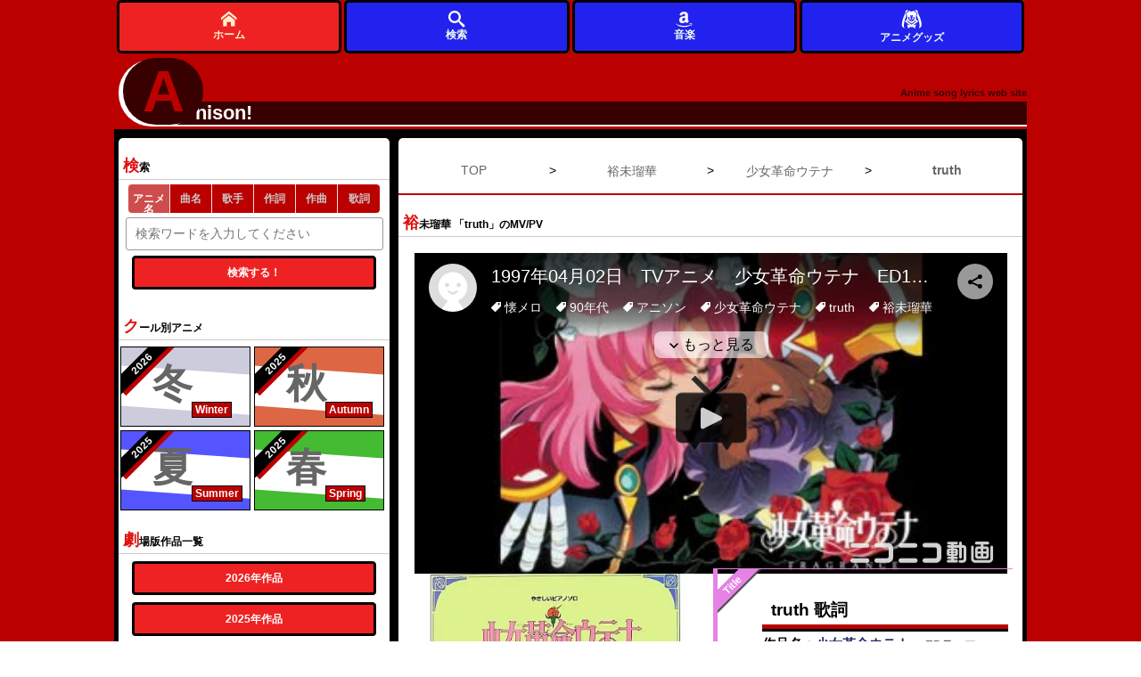

--- FILE ---
content_type: text/html; charset=UTF-8
request_url: https://animesongz.com/lyric/1029/9598
body_size: 10571
content:

<!DOCTYPE html>
<html lang="ja">

<head>

	<meta charset="UTF-8">
	<meta name="viewport" content="width=device-width,initial-scale=1">
	<meta name="description" content="truth/裕未瑠華 - 少女革命ウテナ/EDテーマ。歌詞全文 /動画あり・ローマ字あり。シーズン別アニメ＆劇場版検索も可能な歌詞サイト。">
	<meta name="Keywords" content="アニソン,アニメ,truth,少女革命ウテナ,裕未瑠華">
	
	<meta name="twitter:card" content="summary_large_image" />
	<meta name="twitter:site" content="@flickr" />
	<meta name="twitter:title" content="truth/裕未瑠華 歌詞/動画あり【少女革命ウテナ/EDテーマ】" />
	<meta name="twitter:description" content="truth/裕未瑠華 - 少女革命ウテナ/EDテーマ。歌詞全文 /動画あり・ローマ字あり。" />
	<meta name="twitter:image" content="https://animesongz.com/image/anime/1029.jpg" />
	<meta name="twitter:url" content="https://animesongz.com/lyric/1029/9598" />

	<meta property="og:type" content="website" />
	<meta property="og:title" content="truth/裕未瑠華 歌詞/動画あり【少女革命ウテナ/EDテーマ】" />
	<meta property="og:description" content="truth/裕未瑠華 - 少女革命ウテナ/EDテーマ。歌詞全文 /動画あり・ローマ字あり。" />
	<meta property="og:image" content="https://animesongz.com/image/anime/1029.jpg" />
	<meta property="og:url" content="https://animesongz.com/lyric/1029/9598" />
	<meta property="og:locale" content="ja_JP">
				<link rel="canonical" href="https://animesongz.com/lyric/1029/9598" />
	
	<style>
		html {
			color: #000;
			background: #FFF
		}

		body,
		div,
		dl,
		dt,
		dd,
		ul,
		ol,
		li,
		h1,
		h2,
		h3,
		h4,
		h5,
		h6,
		pre,
		code,
		form,
		fieldset,
		legend,
		input,
		textarea,
		p,
		blockquote,
		th,
		td {
			margin: 0;
			padding: 0
		}

		table {
			border-collapse: collapse;
			border-spacing: 0
		}

		fieldset,
		img {
			border: 0
		}

		address,
		caption,
		cite,
		code,
		dfn,
		em,
		strong,
		th,
		var {
			font-style: normal;
			font-weight: normal
		}

		ol,
		ul {
			list-style: none
		}

		caption,
		th {
			text-align: left
		}

		h1,
		h2,
		h3,
		h4,
		h5,
		h6 {
			font-size: 100%;
			font-weight: normal
		}

		q:before,
		q:after {
			content: ''
		}

		abbr,
		acronym {
			border: 0;
			font-variant: normal
		}

		sup {
			vertical-align: text-top
		}

		sub {
			vertical-align: text-bottom
		}

		input,
		textarea,
		select {
			font-family: inherit;
			font-size: inherit;
			font-weight: inherit;
			*font-size: 100%
		}

		legend {
			color: #000
		}

		#yui3-css-stamp.cssreset {
			display: none
		}
	</style>

	<link rel="stylesheet" type="text/css" href="/base.css">


		

			<link rel="stylesheet" type="text/css" href="/css/vod.css">
	

	<link rel="shortcut icon" href="/favicon.ico">
	<link rel="apple-touch-icon" href="/apple-touch-icon-57x57.png">
	<link rel="apple-touch-icon" href="/apple-touch-icon-72x72.png">
	<link rel="apple-touch-icon" href="/apple-touch-icon-114x114.png">
	<link rel="apple-touch-icon" href="/apple-touch-icon-144x144.png">
	<link rel="apple-touch-icon" href="/apple-touch-icon-152x152.png">
	<link rel="apple-touch-icon" href="/apple-touch-icon-180x180.png">
	<script type="application/ld+json">{"@context":"https://schema.org","@graph":[{"@type":"Article","@id":"https://animesongz.com/lyric/1029/9598#article","name":"truth","headline":"truth 少女革命ウテナ の歌詞 ","description":"truthは少女革命ウテナで歌われています。裕未瑠華が歌っています。","image":"https://animesongz.com/image/anime/1029.jpg","url":"https://animesongz.com/lyric/1029/9598","isPartOf":{"@type":"CreativeWork","name":"少女革命ウテナ","url":"https://animesongz.com/titles/1029"},"author":{"@type":"Organization","name":"Anison!","url":"https://animesongz.com"},"publisher":{"@type":"Organization","name":"Anison!","alternateName":"アニソン！","url":"https://animesongz.com"},"inLanguage":"ja","mainEntityOfPage":"https://animesongz.com/lyric/1029/9598","datePublished":"2015-12-14T10:08:01+09:00","dateModified":"2020-06-17T14:40:19+09:00","video":{"@id":"https://animesongz.com/lyric/1029/9598#video"}},{"@type":"VideoObject","@id":"https://animesongz.com/lyric/1029/9598#video","name":"truth（公式/関連動画）","description":"truth / 少女革命ウテナ 関連の動画","thumbnailUrl":["https://i.ytimg.com/vi/sm35859225/hqdefault.jpg"],"embedUrl":"https://www.youtube.com/embed/sm35859225","publisher":{"@type":"Organization","name":"Anison!"},"inLanguage":"ja","isFamilyFriendly":true,"uploadDate":"2020-06-17T14:40:19+09:00"}]}</script>			<meta name="csrf-token" content="3c189f9edc996cd03be736eca5aed7ad58d875d3">
		<title>truth/裕未瑠華 歌詞/動画あり【少女革命ウテナ/EDテーマ】 - アニソン！</title>

	<!-- Google Tag Manager -->
	<script>
		(function(w, d, s, l, i) {
			w[l] = w[l] || [];
			w[l].push({
				'gtm.start': new Date().getTime(),
				event: 'gtm.js'
			});
			var f = d.getElementsByTagName(s)[0],
				j = d.createElement(s),
				dl = l != 'dataLayer' ? '&l=' + l : '';
			j.async = true;
			j.src =
				'https://www.googletagmanager.com/gtm.js?id=' + i + dl;
			f.parentNode.insertBefore(j, f);
		})(window, document, 'script', 'dataLayer', 'GTM-57Q8N9L');
	</script>
	<!-- End Google Tag Manager -->
</head>


		<body>
				<!-- Google Tag Manager (noscript) -->
		<noscript><iframe src="https://www.googletagmanager.com/ns.html?id=GTM-57Q8N9L"
				height="0" width="0" style="display:none;visibility:hidden"></iframe></noscript>
		<!-- End Google Tag Manager (noscript) -->
				
		
		<div id="wrapper">

			<header>
									<!-- <header> -->

<div id="header">
				<div id="headerTop">
			
			<div id="headerTopLink">
				<a href="/">

					<span id="headerLinkText">
						<span id="firstChar"><span id="rota">A</span></span>
						<span id="otherChars">nison!
						</span>
					</span>
					<span id="headDescription">Anime song lyrics web site</span>
				</a>
			</div>
			</div>
			<nav>
				<div id="headerNavWrap" style="position:fixed;bottom:0;z-index:999;height:60px;display:none;">
					<div id="headerNav" style="height:100%;display:flex;justify-content:center;align-items:center;background:unset;">
						<div class="homeLink" style="height:100%;">
							<a class="nav_link" href="/" title="アニソン！トップ" style="height:100%;display:flex;justify-content:center;align-items:center;background:#e22;border:3px solid #000;flex-direction:column;">
								<img src="/svg/home.svg" alt="トップページ" style="width:1.5em;height:1.5em;">
								ホーム
							</a>
						</div>


						<div class="flexibleMenu" style="height:100%;">
							<a class="nav_link" href="#serachArea" style="height:100%;display:flex;justify-content:center;align-items:center;background:#22e;border:3px solid #000;flex-direction:column;">
							<img src="/svg/search.svg" alt="サイト内検索" style="width:1.5em;height:1.5em;">
								検索
							</a>
						</div>
						<div class="flexibleMenu" style="height:100%;">
							<a class="nav_link" href="https://www.amazon.co.jp/music/unlimited?tag=animesongz-22" style="height:100%;display:flex;justify-content:center;align-items:center;background:#22e;border:3px solid #000;flex-direction:column;">
							<img src="/svg/amazon.svg" alt="アマゾン" style="width:1.5em;height:1.5em;">
								音楽
							</a>
						</div>

						<div class="flexibleMenu" style="height:100%;">
							<a class="nav_link product_header_link" href="https://colleize.com??utm_source=google&utm_medium=seo&utm_campaign=GOSHO&im=37lu2me"  style="height:100%;display:flex;justify-content:center;align-items:center;background:#22e;border:3px solid #000;flex-direction:column;" target="_blank" rel="nofollow sponsored">
							<img src="/svg/anime.svg" alt="アニメグッズ" style="width:2em;height:2em;">
								アニメグッズ
							</a>
						</div>
						
					</div>
				</div>
			</nav>
			
		</div><!-- #header -->							</header>

			<div id="container">
				<main>
					<div id="main">
						<nav style="border-bottom:2px solid #b00;padding: 15px 0 ;">
	<ol itemscope itemtype="https://schema.org/BreadcrumbList" style="margin-top:1em;white-space:nowrap;display:flex;justify-content:space-evenly;;">
		<li itemprop="itemListElement" itemscope itemtype="https://schema.org/ListItem" style="display:inline-block;width:25%;">
			<a itemtype="https://schema.org/Thing" itemprop="item" href="https://animesongz.com" style="display:block;white-space:nowrap;overflow:hidden;text-overflow:ellipsis;text-align:center;">
				<span itemprop="name">TOP</span></a>
			<meta itemprop="position" content="1" />
		</li>
		>
		<li itemprop="itemListElement" itemscope itemtype="https://schema.org/ListItem" style="display:inline-block;width:25%;">
			<a itemtype="https://schema.org/Thing" itemprop="item" href="https://animesongz.com/person/singers/3214" style="display:block;white-space:nowrap;overflow:hidden;text-overflow:ellipsis;text-align:center;">
				<span itemprop="name">裕未瑠華</span></a>
			<meta itemprop="position" content="2" />
		</li>
		>
		<li itemprop="itemListElement" itemscope itemtype="https://schema.org/ListItem" style="display:inline-block;width:25%;">
			<a itemtype="https://schema.org/Thing" itemprop="item" href="https://animesongz.com/titles/1029" style="display:block;white-space:nowrap;overflow:hidden;text-overflow:ellipsis;text-align:center;">
				<span itemprop="name">少女革命ウテナ</span></a>
			<meta itemprop="position" content="3" />
		</li>
		>
		<li itemprop="itemListElement" itemscope itemtype="https://schema.org/ListItem" style="display:inline-block;width:25%;">
			<a itemtype="https://schema.org/Thing" itemprop="item" href="/lyric/1029/9598" style="display:block;white-space:nowrap;overflow:hidden;text-overflow:ellipsis;text-align:center;">
				<span itemprop="name" style="font-weight:bold;">truth</span></a>
			<meta itemprop="position" content="4" />
		</li>
	</ol>

</nav>



<article>
	
		<div class="otherArea">
    <h2>裕未瑠華 「truth」のMV/PV</h2>
    <div class="playerBlock" style="height:325px;padding:1em;width:95%;margin:0 auto;">
                    <style>iframe{width:100% !important;}</style>
            <script type="application/javascript" src="https://embed.nicovideo.jp/watch/sm35859225/script?w=640&h=360"></script>
            </div>
</div>		<div id="detailArea" data-songid="9598">
		<div id="detailWrapper">
			<!-- サムネ -->
			<section>
				<div id="thumArea">
					<a href="http://www.amazon.co.jp/gp/search?ie=UTF8&camp=247&creative=1211&index=music&keywords=%E5%B0%91%E5%A5%B3%E9%9D%A9%E5%91%BD%E3%82%A6%E3%83%86%E3%83%8A&linkCode=ur2&tag=animesongz-22" class="amazonLink" target="_blank">
						<picture>
							<source type="image/webp" srcset="https://animesongz.com/image/anime/1029.webp">
							<img src="https://animesongz.com/image/anime/1029.jpg" alt="少女革命ウテナ" style="width:300px;height:100%;">
						</picture>

						<!-- <img src="https://animesongz.com/image/anime/1029.jpg" alt="少女革命ウテナ"> -->
					</a>
				</div>
			</section>
			<div id="detail_right">
				<section>
					<div id="songTitle">
						<span class="bage">Title</span>
						<h1 class="songName">truth 歌詞
						</h1>




						<h2 style="border-left:none;padding:0;">
							<p class="animeName">作品名：<a href="/titles/1029" class="before_lyric_link">少女革命ウテナ</a>
																	<span style="margin-left:1em;font-size:0.9em;color:#666;">EDテーマ</span>
															</p>
						</h2>
																			</div>
				</section>

				<section>
					<div id="singer">
						<span class="bage">Singer</span>
													<div class="singers">
								<a href="/person/singers/3214" class="before_lyric_link">裕未瑠華																	</a>
							</div>
																		</div><!-- #singer -->
				</section>

				<section>
					<div id="detail">
						<span class="bage">Other</span>
						<p>作詞：
																								<a href="/person/witers/266" class="before_lyric_link">藤林聖子</a>
																					</p>
						<p>作曲：
																								<a href="/person/composers/844" class="before_lyric_link">新井理生</a>
																					</p>

						<p>編曲者：
																								<a href="/person/arrangers/956" class="before_lyric_link">平間あきひこ</a>
																					</p>
											</div><!-- #detail -->
				</section>



			</div><!-- #detail_right -->
		</div><!-- #detailWrapper -->


	</div><!-- #detailArea -->
		


	<div class="snsArea" style="margin-top:10px;width:100%;height:60px;">
		<ul>
						<li style="width:20%;">
				<a href="https://twitter.com/intent/tweet?text=%F0%9F%8E%A7%20%E3%82%A2%E3%83%8B%E3%82%BD%E3%83%B3%E6%AD%8C%E8%A9%9E%E7%B4%B9%E4%BB%8B%20%F0%9F%8E%A4%0A%E3%80%8Etruth%E3%80%8F%20-%20%E5%B0%91%E5%A5%B3%E9%9D%A9%E5%91%BD%E3%82%A6%E3%83%86%E3%83%8A%0A%23animesong%20%23ANI_SON%0A%F0%9F%94%97%20https%3A%2F%2Fanimesongz.com%2Flyric%2F1029%2F9598" target="_blank" rel="noopener noreferrer">
					<button class="twitter snsButton">
						<img src="/svg/twitter.svg" style="width:1em;height:1em;" alt="歌詞をツイートで共有">
						<div class="subText">Tweet</div>
					</button>
				</a>
			</li>

			<li style="width:20%;"><a href="http://www.amazon.co.jp/gp/search?ie=UTF8&camp=247&creative=1211&index=music&keywords=%E5%B0%91%E5%A5%B3%E9%9D%A9%E5%91%BD%E3%82%A6%E3%83%86%E3%83%8A&linkCode=ur2&tag=animesongz-22" class="amazonLink" target="_blank"><button class="amazon"><img src="/svg/amazon.svg" style="width:1em;height:1em;" alt="Amazonで検索">
						<div class="subText">Amazon</div>
					</button></a></li>



			<li style="width:20%;"><a data-songid="9598"><button id="switch" class="alphabet"><img src="/svg/loop2.svg" style="width:1em;height:1em;" alt="Switch to Romanized Lyrics">
						<div class="subText">Roma Lyrics</div>
					</button></a></li>
		</ul>
	</div>


	<div style="width:99%;margin:2.5em auto ">
	<a href="https://www.amazon.co.jp/music/unlimited?tag=animesongz-22" style="display:flex;align-items:center;justify-content: center;" target="_blank">
	<div >
		<div style="width: 40px; height: 40px; border-radius: 50%; background-color: #555; position: relative !important; right: -2px !important;">
		<img src="/svg/play3.svg" alt="AmazonMusicPlay" style="width:24px;height:24px;position:relative; top: 8px; right: -11px;">
			
		</div>
	</div>
	<div style="width:70%;margin:0 5px;">
		<div style="font-size:.8em; border-bottom:1px solid #555;width:100%;text-align:center;font-weight:bold;overflow: hidden;white-space: nowrap;text-overflow: ellipsis;">truth を
		</div>
		<div style="border-top:1px solid #555;width:100%;text-align:center;font-size:.8em;">Amazon Musicで聞こう
		</div>
	</div>
	<div >
	<div style="width: 40px; height: 40px; border-radius: 50%; background-color: #555; position: relative !important; right: -2px !important;">
	<img src="/svg/volume-high.svg" alt="AmazonMusicVolume" style="width:24px;height:24px;position:relative; top: 8px; right: -7px;">
	</div>
	</div>
	</a>
</div>
			<div id="lyricViewArea" style="margin-bottom:2em;">


			<h2 style="margin-bottom:1.5em;">truth 歌詞</h2>

							<div class="roma" style="display: none;background-color: #eee">Missing truth & forever</div>
								<div class="kana">Missing truth & forever</div>
							<div class="roma" style="display: none;background-color: #eee">
Kissing love & true your heart</div>
								<div class="kana">
Kissing love & true your heart</div>
							<div class="roma" style="display: none;background-color: #eee">
dakishimete honntonotede</div>
								<div class="kana">
抱きしめて ホントの手で</div>
							<div class="roma" style="display: none;background-color: #eee">
ashitawohiraku kagihareality usowokowashitsuzuketai</div>
								<div class="kana">
明日を開く 鍵はreality 嘘を壊し続けたい</div>
							<div class="roma" style="display: none;background-color: #eee">
</div>
									<br>
								<div class="kana">
</div>
							<div class="roma" style="display: none;background-color: #eee">
koreijouhanashiwoshitemo anatakarananimomienai</div>
								<div class="kana">
これ以上話をしても あなたから何も見えない</div>
							<div class="roma" style="display: none;background-color: #eee">
shiritagatterumeiwakunakare gokaisareteitai</div>
								<div class="kana">
知りたがってる迷惑な彼 誤解されていたい</div>
							<div class="roma" style="display: none;background-color: #eee">
</div>
									<br>
								<div class="kana">
</div>
							<div class="roma" style="display: none;background-color: #eee">
mukashinohanashinisugaru otonanihaiiwakeganiau</div>
								<div class="kana">
昔の話にすがる 大人には言い訳が似合う</div>
							<div class="roma" style="display: none;background-color: #eee">
erabarenaitennshitachinihanesaemoiranai</div>
								<div class="kana">
選ばれない天使達に羽根さえもいらない</div>
							<div class="roma" style="display: none;background-color: #eee">
</div>
									<br>
								<div class="kana">
</div>
							<div class="roma" style="display: none;background-color: #eee">
Missing truth & forever</div>
								<div class="kana">
Missing truth & forever</div>
							<div class="roma" style="display: none;background-color: #eee">
Kissing love & true your heart</div>
								<div class="kana">
Kissing love & true your heart</div>
							<div class="roma" style="display: none;background-color: #eee">
ashitanozibunngasukito</div>
								<div class="kana">
明日の自分が好きと</div>
							<div class="roma" style="display: none;background-color: #eee">
shinnziteiruno shinnzitaikara usonikirawareteitai…</div>
								<div class="kana">
信じているの 信じたいから 嘘に嫌われていたい…</div>
							<div class="roma" style="display: none;background-color: #eee">
</div>
									<br>
								<div class="kana">
</div>
							<div class="roma" style="display: none;background-color: #eee">
sonnnakotoomoidenishite atatameteite ichininnde</div>
								<div class="kana">
そんなこと思い出にして 暖めていて 一人で</div>
							<div class="roma" style="display: none;background-color: #eee">
watashigahoshiiakaikazitsuha anatanihamienai</div>
								<div class="kana">
私が欲しい赤い果実は あなたには見えない</div>
							<div class="roma" style="display: none;background-color: #eee">
</div>
									<br>
								<div class="kana">
</div>
							<div class="roma" style="display: none;background-color: #eee">
tameikinikizukanaide nakidashitaashitajaosoiyo</div>
								<div class="kana">
溜息に気づかないで 泣き出した明日じゃ遅いよ</div>
							<div class="roma" style="display: none;background-color: #eee">
kazenotsuyoiyoruwoerabu binetsusaeitoshii</div>
								<div class="kana">
風の強い夜を選ぶ 微熱さえ愛しい</div>
							<div class="roma" style="display: none;background-color: #eee">
</div>
									<br>
								<div class="kana">
</div>
							<div class="roma" style="display: none;background-color: #eee">
Missing truth & forever</div>
								<div class="kana">
Missing truth & forever</div>
							<div class="roma" style="display: none;background-color: #eee">
Kissing love & true your heart</div>
								<div class="kana">
Kissing love & true your heart</div>
							<div class="roma" style="display: none;background-color: #eee">
mayonakanokodomonoyouni</div>
								<div class="kana">
真夜中の子供のように</div>
							<div class="roma" style="display: none;background-color: #eee">
namidawotomeru aiwosagashite doawohatakitsuzukeruno…</div>
								<div class="kana">
涙を止める 愛を探して ドアを叩き続けるの…</div>
							<div class="roma" style="display: none;background-color: #eee">
</div>
									<br>
								<div class="kana">
</div>
							<div class="roma" style="display: none;background-color: #eee">
Missing truth & forever</div>
								<div class="kana">
Missing truth & forever</div>
							<div class="roma" style="display: none;background-color: #eee">
Kissing love & true your heart</div>
								<div class="kana">
Kissing love & true your heart</div>
							<div class="roma" style="display: none;background-color: #eee">
ashitanozibunngasukito</div>
								<div class="kana">
明日の自分が好きと</div>
							<div class="roma" style="display: none;background-color: #eee">
shinnziteiruno shinnzitaikara usonikirawareteitai…</div>
								<div class="kana">
信じているの 信じたいから 嘘に嫌われていたい…</div>
							<div class="roma" style="display: none;background-color: #eee">
</div>
									<br>
								<div class="kana">
</div>
							<div class="roma" style="display: none;background-color: #eee">
Missing truth & forever</div>
								<div class="kana">
Missing truth & forever</div>
							<div class="roma" style="display: none;background-color: #eee">
Kissing love & true your heart</div>
								<div class="kana">
Kissing love & true your heart</div>
							<div class="roma" style="display: none;background-color: #eee">
mayonakanokodomonoyouni</div>
								<div class="kana">
真夜中の子供のように</div>
							<div class="roma" style="display: none;background-color: #eee">
namidawotomeru aiwosagashite doawohatakitsuzukeruno…</div>
								<div class="kana">
涙を止める 愛を探して ドアを叩き続けるの…</div>
							<div class="roma" style="display: none;background-color: #eee">
</div>
									<br>
								<div class="kana">
</div>
							<div class="roma" style="display: none;background-color: #eee">
Missing truth & forever</div>
								<div class="kana">
Missing truth & forever</div>
							<div class="roma" style="display: none;background-color: #eee">
Kissing love & true your heart</div>
								<div class="kana">
Kissing love & true your heart</div>
							<div class="roma" style="display: none;background-color: #eee">
dakishimete honntonotede</div>
								<div class="kana">
抱きしめて ホントの手で</div>
							<div class="roma" style="display: none;background-color: #eee">
ashitawohiraku kagihareality usowokowashitsuzuketai</div>
								<div class="kana">
明日を開く 鍵はreality 嘘を壊し続けたい</div>
							<div class="roma" style="display: none;background-color: #eee">
</div>
									<br>
								<div class="kana">
</div>
			
		</div>




		
			<div style="margin:0 1em;">
				<h2 style="font-size:1.2em;padding-left:1em;border-left:5px solid #b00;">少女革命ウテナグッズ</h2>
				<div class="scroll-container" style="overflow-x: auto; white-space: nowrap; padding: 16px 8px; margin:0 1em; margin-top:8px;background:#333;border:1px solid #eee;">
					<div style="display: inline-flex; gap: 1em;">
																												
							<a href="https://colleize.com/lineup/1337/224981?utm_source=google&utm_medium=seo&utm_campaign=GOSHO&im=37lulg" target="_blank" style="position: relative;display:flex;flex-direction:column;align-items:center;border:1px solid #ccc;padding:16px;background:#fff;max-height:300px;overflow:hidden;text-decoration:none;" rel="nofollow sponsored" class="product_link">
								<div style="position:absolute;bottom:0;left:0;width:100%;height:64px; background-color:rgba(0,0,0,0.5);color:#fff;display:flex;align-items:center;justify-content:center;z-index:10;word-wrap: break-word;overflow-wrap: break-word;white-space: normal;padding: 2px 3px;overflow:hidden;" aria-label="商品タイトル">
									少女革命ウテナ_グリッターアクリルキーホルダー　ピンク								</div>
								<div style="width:250px;height:220px;display:flex;align-items:center;justify-content:center;overflow:hidden;">
									<img src="https://cdn.colleize.com/images/1733982057827-791419807" alt="少女革命ウテナ_グリッターアクリルキーホルダー　ピンク" style="max-width:100%;max-height:100%;object-fit:contain;">
								</div>
							</a>
																												
							<a href="https://colleize.com/lineup/1337/272111?utm_source=google&utm_medium=seo&utm_campaign=GOSHO&im=37lulg" target="_blank" style="position: relative;display:flex;flex-direction:column;align-items:center;border:1px solid #ccc;padding:16px;background:#fff;max-height:300px;overflow:hidden;text-decoration:none;" rel="nofollow sponsored" class="product_link">
								<div style="position:absolute;bottom:0;left:0;width:100%;height:64px; background-color:rgba(0,0,0,0.5);color:#fff;display:flex;align-items:center;justify-content:center;z-index:10;word-wrap: break-word;overflow-wrap: break-word;white-space: normal;padding: 2px 3px;overflow:hidden;" aria-label="商品タイトル">
									少女革命ウテナ_くるみたぴぬい 【コンプリートBOX／6個入り】								</div>
								<div style="width:250px;height:220px;display:flex;align-items:center;justify-content:center;overflow:hidden;">
									<img src="https://cdn.colleize.com/images/1748342674953-818678806" alt="少女革命ウテナ_くるみたぴぬい 【コンプリートBOX／6個入り】" style="max-width:100%;max-height:100%;object-fit:contain;">
								</div>
							</a>
																												
							<a href="https://colleize.com/lineup/1337/266705?utm_source=google&utm_medium=seo&utm_campaign=GOSHO&im=37lulg" target="_blank" style="position: relative;display:flex;flex-direction:column;align-items:center;border:1px solid #ccc;padding:16px;background:#fff;max-height:300px;overflow:hidden;text-decoration:none;" rel="nofollow sponsored" class="product_link">
								<div style="position:absolute;bottom:0;left:0;width:100%;height:64px; background-color:rgba(0,0,0,0.5);color:#fff;display:flex;align-items:center;justify-content:center;z-index:10;word-wrap: break-word;overflow-wrap: break-word;white-space: normal;padding: 2px 3px;overflow:hidden;" aria-label="商品タイトル">
									少女革命ウテナ_ミニタオル　PALE TONE series　天上ウテナ								</div>
								<div style="width:250px;height:220px;display:flex;align-items:center;justify-content:center;overflow:hidden;">
									<img src="https://cdn.colleize.com/images/1746672143777-741926276" alt="少女革命ウテナ_ミニタオル　PALE TONE series　天上ウテナ" style="max-width:100%;max-height:100%;object-fit:contain;">
								</div>
							</a>
																												
							<a href="https://colleize.com/lineup/1337/266659?utm_source=google&utm_medium=seo&utm_campaign=GOSHO&im=37lulg" target="_blank" style="position: relative;display:flex;flex-direction:column;align-items:center;border:1px solid #ccc;padding:16px;background:#fff;max-height:300px;overflow:hidden;text-decoration:none;" rel="nofollow sponsored" class="product_link">
								<div style="position:absolute;bottom:0;left:0;width:100%;height:64px; background-color:rgba(0,0,0,0.5);color:#fff;display:flex;align-items:center;justify-content:center;z-index:10;word-wrap: break-word;overflow-wrap: break-word;white-space: normal;padding: 2px 3px;overflow:hidden;" aria-label="商品タイトル">
									少女革命ウテナ_トレーディングアクリルブロック 【コンプリートBOX／12個入り】								</div>
								<div style="width:250px;height:220px;display:flex;align-items:center;justify-content:center;overflow:hidden;">
									<img src="https://cdn.colleize.com/images/1746671253124-858205764" alt="少女革命ウテナ_トレーディングアクリルブロック 【コンプリートBOX／12個入り】" style="max-width:100%;max-height:100%;object-fit:contain;">
								</div>
							</a>
																												
							<a href="https://colleize.com/lineup/1337/266678?utm_source=google&utm_medium=seo&utm_campaign=GOSHO&im=37lulg" target="_blank" style="position: relative;display:flex;flex-direction:column;align-items:center;border:1px solid #ccc;padding:16px;background:#fff;max-height:300px;overflow:hidden;text-decoration:none;" rel="nofollow sponsored" class="product_link">
								<div style="position:absolute;bottom:0;left:0;width:100%;height:64px; background-color:rgba(0,0,0,0.5);color:#fff;display:flex;align-items:center;justify-content:center;z-index:10;word-wrap: break-word;overflow-wrap: break-word;white-space: normal;padding: 2px 3px;overflow:hidden;" aria-label="商品タイトル">
									少女革命ウテナ_デカアクリルスタンド　PALE TONE series　天上ウテナ&姫宮アンシー								</div>
								<div style="width:250px;height:220px;display:flex;align-items:center;justify-content:center;overflow:hidden;">
									<img src="https://cdn.colleize.com/images/1746671657569-539202933" alt="少女革命ウテナ_デカアクリルスタンド　PALE TONE series　天上ウテナ&姫宮アンシー" style="max-width:100%;max-height:100%;object-fit:contain;">
								</div>
							</a>
																												
							<a href="https://colleize.com/lineup/1337/266667?utm_source=google&utm_medium=seo&utm_campaign=GOSHO&im=37lulg" target="_blank" style="position: relative;display:flex;flex-direction:column;align-items:center;border:1px solid #ccc;padding:16px;background:#fff;max-height:300px;overflow:hidden;text-decoration:none;" rel="nofollow sponsored" class="product_link">
								<div style="position:absolute;bottom:0;left:0;width:100%;height:64px; background-color:rgba(0,0,0,0.5);color:#fff;display:flex;align-items:center;justify-content:center;z-index:10;word-wrap: break-word;overflow-wrap: break-word;white-space: normal;padding: 2px 3px;overflow:hidden;" aria-label="商品タイトル">
									少女革命ウテナ_ホログラムキーホルダー　PALE TONE series　天上ウテナ&姫宮アンシー								</div>
								<div style="width:250px;height:220px;display:flex;align-items:center;justify-content:center;overflow:hidden;">
									<img src="https://cdn.colleize.com/images/1746671454690-1873743918" alt="少女革命ウテナ_ホログラムキーホルダー　PALE TONE series　天上ウテナ&姫宮アンシー" style="max-width:100%;max-height:100%;object-fit:contain;">
								</div>
							</a>
																												
							<a href="https://colleize.com/lineup/1337/272112?utm_source=google&utm_medium=seo&utm_campaign=GOSHO&im=37lulg" target="_blank" style="position: relative;display:flex;flex-direction:column;align-items:center;border:1px solid #ccc;padding:16px;background:#fff;max-height:300px;overflow:hidden;text-decoration:none;" rel="nofollow sponsored" class="product_link">
								<div style="position:absolute;bottom:0;left:0;width:100%;height:64px; background-color:rgba(0,0,0,0.5);color:#fff;display:flex;align-items:center;justify-content:center;z-index:10;word-wrap: break-word;overflow-wrap: break-word;white-space: normal;padding: 2px 3px;overflow:hidden;" aria-label="商品タイトル">
									少女革命ウテナ_マカロンたぴぬい 【コンプリートBOX／6個入り】								</div>
								<div style="width:250px;height:220px;display:flex;align-items:center;justify-content:center;overflow:hidden;">
									<img src="https://cdn.colleize.com/images/1748342853780-1712777779" alt="少女革命ウテナ_マカロンたぴぬい 【コンプリートBOX／6個入り】" style="max-width:100%;max-height:100%;object-fit:contain;">
								</div>
							</a>
																												
							<a href="https://colleize.com/lineup/1337/272118?utm_source=google&utm_medium=seo&utm_campaign=GOSHO&im=37lulg" target="_blank" style="position: relative;display:flex;flex-direction:column;align-items:center;border:1px solid #ccc;padding:16px;background:#fff;max-height:300px;overflow:hidden;text-decoration:none;" rel="nofollow sponsored" class="product_link">
								<div style="position:absolute;bottom:0;left:0;width:100%;height:64px; background-color:rgba(0,0,0,0.5);color:#fff;display:flex;align-items:center;justify-content:center;z-index:10;word-wrap: break-word;overflow-wrap: break-word;white-space: normal;padding: 2px 3px;overflow:hidden;" aria-label="商品タイトル">
									少女革命ウテナ_アクリルフィギュアメモスタンド　薫 幹								</div>
								<div style="width:250px;height:220px;display:flex;align-items:center;justify-content:center;overflow:hidden;">
									<img src="https://cdn.colleize.com/images/1748343093027-1724766677" alt="少女革命ウテナ_アクリルフィギュアメモスタンド　薫 幹" style="max-width:100%;max-height:100%;object-fit:contain;">
								</div>
							</a>
																												
							<a href="https://colleize.com/lineup/1337/272115?utm_source=google&utm_medium=seo&utm_campaign=GOSHO&im=37lulg" target="_blank" style="position: relative;display:flex;flex-direction:column;align-items:center;border:1px solid #ccc;padding:16px;background:#fff;max-height:300px;overflow:hidden;text-decoration:none;" rel="nofollow sponsored" class="product_link">
								<div style="position:absolute;bottom:0;left:0;width:100%;height:64px; background-color:rgba(0,0,0,0.5);color:#fff;display:flex;align-items:center;justify-content:center;z-index:10;word-wrap: break-word;overflow-wrap: break-word;white-space: normal;padding: 2px 3px;overflow:hidden;" aria-label="商品タイトル">
									少女革命ウテナ_アクリルフィギュアメモスタンド　桐生冬芽								</div>
								<div style="width:250px;height:220px;display:flex;align-items:center;justify-content:center;overflow:hidden;">
									<img src="https://cdn.colleize.com/images/1748343032913-1939529563" alt="少女革命ウテナ_アクリルフィギュアメモスタンド　桐生冬芽" style="max-width:100%;max-height:100%;object-fit:contain;">
								</div>
							</a>
																												
							<a href="https://colleize.com/lineup/1337/266699?utm_source=google&utm_medium=seo&utm_campaign=GOSHO&im=37lulg" target="_blank" style="position: relative;display:flex;flex-direction:column;align-items:center;border:1px solid #ccc;padding:16px;background:#fff;max-height:300px;overflow:hidden;text-decoration:none;" rel="nofollow sponsored" class="product_link">
								<div style="position:absolute;bottom:0;left:0;width:100%;height:64px; background-color:rgba(0,0,0,0.5);color:#fff;display:flex;align-items:center;justify-content:center;z-index:10;word-wrap: break-word;overflow-wrap: break-word;white-space: normal;padding: 2px 3px;overflow:hidden;" aria-label="商品タイトル">
									少女革命ウテナ_カード型アクリルスタンド　桐生七実&西園寺莢一								</div>
								<div style="width:250px;height:220px;display:flex;align-items:center;justify-content:center;overflow:hidden;">
									<img src="https://cdn.colleize.com/images/1746672035830-2139405154" alt="少女革命ウテナ_カード型アクリルスタンド　桐生七実&西園寺莢一" style="max-width:100%;max-height:100%;object-fit:contain;">
								</div>
							</a>
																												
							<a href="https://colleize.com/lineup/1337/272117?utm_source=google&utm_medium=seo&utm_campaign=GOSHO&im=37lulg" target="_blank" style="position: relative;display:flex;flex-direction:column;align-items:center;border:1px solid #ccc;padding:16px;background:#fff;max-height:300px;overflow:hidden;text-decoration:none;" rel="nofollow sponsored" class="product_link">
								<div style="position:absolute;bottom:0;left:0;width:100%;height:64px; background-color:rgba(0,0,0,0.5);color:#fff;display:flex;align-items:center;justify-content:center;z-index:10;word-wrap: break-word;overflow-wrap: break-word;white-space: normal;padding: 2px 3px;overflow:hidden;" aria-label="商品タイトル">
									少女革命ウテナ_アクリルフィギュアメモスタンド　有栖川樹璃								</div>
								<div style="width:250px;height:220px;display:flex;align-items:center;justify-content:center;overflow:hidden;">
									<img src="https://cdn.colleize.com/images/1748343073165-1828479194" alt="少女革命ウテナ_アクリルフィギュアメモスタンド　有栖川樹璃" style="max-width:100%;max-height:100%;object-fit:contain;">
								</div>
							</a>
																												
							<a href="https://colleize.com/lineup/1337/272116?utm_source=google&utm_medium=seo&utm_campaign=GOSHO&im=37lulg" target="_blank" style="position: relative;display:flex;flex-direction:column;align-items:center;border:1px solid #ccc;padding:16px;background:#fff;max-height:300px;overflow:hidden;text-decoration:none;" rel="nofollow sponsored" class="product_link">
								<div style="position:absolute;bottom:0;left:0;width:100%;height:64px; background-color:rgba(0,0,0,0.5);color:#fff;display:flex;align-items:center;justify-content:center;z-index:10;word-wrap: break-word;overflow-wrap: break-word;white-space: normal;padding: 2px 3px;overflow:hidden;" aria-label="商品タイトル">
									少女革命ウテナ_アクリルフィギュアメモスタンド　西園寺莢一								</div>
								<div style="width:250px;height:220px;display:flex;align-items:center;justify-content:center;overflow:hidden;">
									<img src="https://cdn.colleize.com/images/1748343054457-887010798" alt="少女革命ウテナ_アクリルフィギュアメモスタンド　西園寺莢一" style="max-width:100%;max-height:100%;object-fit:contain;">
								</div>
							</a>
																												
							<a href="https://colleize.com/lineup/1337/272114?utm_source=google&utm_medium=seo&utm_campaign=GOSHO&im=37lulg" target="_blank" style="position: relative;display:flex;flex-direction:column;align-items:center;border:1px solid #ccc;padding:16px;background:#fff;max-height:300px;overflow:hidden;text-decoration:none;" rel="nofollow sponsored" class="product_link">
								<div style="position:absolute;bottom:0;left:0;width:100%;height:64px; background-color:rgba(0,0,0,0.5);color:#fff;display:flex;align-items:center;justify-content:center;z-index:10;word-wrap: break-word;overflow-wrap: break-word;white-space: normal;padding: 2px 3px;overflow:hidden;" aria-label="商品タイトル">
									少女革命ウテナ_アクリルフィギュアメモスタンド 　姫宮アンシー								</div>
								<div style="width:250px;height:220px;display:flex;align-items:center;justify-content:center;overflow:hidden;">
									<img src="https://cdn.colleize.com/images/1748343012088-1889008193" alt="少女革命ウテナ_アクリルフィギュアメモスタンド 　姫宮アンシー" style="max-width:100%;max-height:100%;object-fit:contain;">
								</div>
							</a>
																												
							<a href="https://colleize.com/lineup/1337/284373?utm_source=google&utm_medium=seo&utm_campaign=GOSHO&im=37lulg" target="_blank" style="position: relative;display:flex;flex-direction:column;align-items:center;border:1px solid #ccc;padding:16px;background:#fff;max-height:300px;overflow:hidden;text-decoration:none;" rel="nofollow sponsored" class="product_link">
								<div style="position:absolute;bottom:0;left:0;width:100%;height:64px; background-color:rgba(0,0,0,0.5);color:#fff;display:flex;align-items:center;justify-content:center;z-index:10;word-wrap: break-word;overflow-wrap: break-word;white-space: normal;padding: 2px 3px;overflow:hidden;" aria-label="商品タイトル">
									少女革命ウテナ_ねんどろいど 天上ウテナ								</div>
								<div style="width:250px;height:220px;display:flex;align-items:center;justify-content:center;overflow:hidden;">
									<img src="https://cdn.colleize.com/images/1751592797995-1734701254" alt="少女革命ウテナ_ねんどろいど 天上ウテナ" style="max-width:100%;max-height:100%;object-fit:contain;">
								</div>
							</a>
																												
							<a href="https://colleize.com/lineup/1337/266711?utm_source=google&utm_medium=seo&utm_campaign=GOSHO&im=37lulg" target="_blank" style="position: relative;display:flex;flex-direction:column;align-items:center;border:1px solid #ccc;padding:16px;background:#fff;max-height:300px;overflow:hidden;text-decoration:none;" rel="nofollow sponsored" class="product_link">
								<div style="position:absolute;bottom:0;left:0;width:100%;height:64px; background-color:rgba(0,0,0,0.5);color:#fff;display:flex;align-items:center;justify-content:center;z-index:10;word-wrap: break-word;overflow-wrap: break-word;white-space: normal;padding: 2px 3px;overflow:hidden;" aria-label="商品タイトル">
									少女革命ウテナ_ラウンドミラー								</div>
								<div style="width:250px;height:220px;display:flex;align-items:center;justify-content:center;overflow:hidden;">
									<img src="https://cdn.colleize.com/images/1746672468480-249372317" alt="少女革命ウテナ_ラウンドミラー" style="max-width:100%;max-height:100%;object-fit:contain;">
								</div>
							</a>
																												
							<a href="https://colleize.com/lineup/1337/266709?utm_source=google&utm_medium=seo&utm_campaign=GOSHO&im=37lulg" target="_blank" style="position: relative;display:flex;flex-direction:column;align-items:center;border:1px solid #ccc;padding:16px;background:#fff;max-height:300px;overflow:hidden;text-decoration:none;" rel="nofollow sponsored" class="product_link">
								<div style="position:absolute;bottom:0;left:0;width:100%;height:64px; background-color:rgba(0,0,0,0.5);color:#fff;display:flex;align-items:center;justify-content:center;z-index:10;word-wrap: break-word;overflow-wrap: break-word;white-space: normal;padding: 2px 3px;overflow:hidden;" aria-label="商品タイトル">
									少女革命ウテナ_特大クッション　PALE TONE series								</div>
								<div style="width:250px;height:220px;display:flex;align-items:center;justify-content:center;overflow:hidden;">
									<img src="https://cdn.colleize.com/images/1746672271260-1329237881" alt="少女革命ウテナ_特大クッション　PALE TONE series" style="max-width:100%;max-height:100%;object-fit:contain;">
								</div>
							</a>
																												
							<a href="https://colleize.com/lineup/1337/224984?utm_source=google&utm_medium=seo&utm_campaign=GOSHO&im=37lulg" target="_blank" style="position: relative;display:flex;flex-direction:column;align-items:center;border:1px solid #ccc;padding:16px;background:#fff;max-height:300px;overflow:hidden;text-decoration:none;" rel="nofollow sponsored" class="product_link">
								<div style="position:absolute;bottom:0;left:0;width:100%;height:64px; background-color:rgba(0,0,0,0.5);color:#fff;display:flex;align-items:center;justify-content:center;z-index:10;word-wrap: break-word;overflow-wrap: break-word;white-space: normal;padding: 2px 3px;overflow:hidden;" aria-label="商品タイトル">
									少女革命ウテナ_グリッターアクリルキーホルダー　パープル								</div>
								<div style="width:250px;height:220px;display:flex;align-items:center;justify-content:center;overflow:hidden;">
									<img src="https://cdn.colleize.com/images/1733982154301-724157034" alt="少女革命ウテナ_グリッターアクリルキーホルダー　パープル" style="max-width:100%;max-height:100%;object-fit:contain;">
								</div>
							</a>
																												
							<a href="https://colleize.com/lineup/1337/266669?utm_source=google&utm_medium=seo&utm_campaign=GOSHO&im=37lulg" target="_blank" style="position: relative;display:flex;flex-direction:column;align-items:center;border:1px solid #ccc;padding:16px;background:#fff;max-height:300px;overflow:hidden;text-decoration:none;" rel="nofollow sponsored" class="product_link">
								<div style="position:absolute;bottom:0;left:0;width:100%;height:64px; background-color:rgba(0,0,0,0.5);color:#fff;display:flex;align-items:center;justify-content:center;z-index:10;word-wrap: break-word;overflow-wrap: break-word;white-space: normal;padding: 2px 3px;overflow:hidden;" aria-label="商品タイトル">
									少女革命ウテナ_ホログラムキーホルダー　PALE TONE series　御影草時&千唾馬宮								</div>
								<div style="width:250px;height:220px;display:flex;align-items:center;justify-content:center;overflow:hidden;">
									<img src="https://cdn.colleize.com/images/1746671507170-292871863" alt="少女革命ウテナ_ホログラムキーホルダー　PALE TONE series　御影草時&千唾馬宮" style="max-width:100%;max-height:100%;object-fit:contain;">
								</div>
							</a>
																												
							<a href="https://colleize.com/lineup/1337/266694?utm_source=google&utm_medium=seo&utm_campaign=GOSHO&im=37lulg" target="_blank" style="position: relative;display:flex;flex-direction:column;align-items:center;border:1px solid #ccc;padding:16px;background:#fff;max-height:300px;overflow:hidden;text-decoration:none;" rel="nofollow sponsored" class="product_link">
								<div style="position:absolute;bottom:0;left:0;width:100%;height:64px; background-color:rgba(0,0,0,0.5);color:#fff;display:flex;align-items:center;justify-content:center;z-index:10;word-wrap: break-word;overflow-wrap: break-word;white-space: normal;padding: 2px 3px;overflow:hidden;" aria-label="商品タイトル">
									少女革命ウテナ_カード型アクリルスタンド　天上ウテナ&姫宮アンシー　B								</div>
								<div style="width:250px;height:220px;display:flex;align-items:center;justify-content:center;overflow:hidden;">
									<img src="https://cdn.colleize.com/images/1746671898924-541587208" alt="少女革命ウテナ_カード型アクリルスタンド　天上ウテナ&姫宮アンシー　B" style="max-width:100%;max-height:100%;object-fit:contain;">
								</div>
							</a>
																												
							<a href="https://colleize.com/lineup/1337/266695?utm_source=google&utm_medium=seo&utm_campaign=GOSHO&im=37lulg" target="_blank" style="position: relative;display:flex;flex-direction:column;align-items:center;border:1px solid #ccc;padding:16px;background:#fff;max-height:300px;overflow:hidden;text-decoration:none;" rel="nofollow sponsored" class="product_link">
								<div style="position:absolute;bottom:0;left:0;width:100%;height:64px; background-color:rgba(0,0,0,0.5);color:#fff;display:flex;align-items:center;justify-content:center;z-index:10;word-wrap: break-word;overflow-wrap: break-word;white-space: normal;padding: 2px 3px;overflow:hidden;" aria-label="商品タイトル">
									少女革命ウテナ_カード型アクリルスタンド　天上ウテナ&鳳暁生								</div>
								<div style="width:250px;height:220px;display:flex;align-items:center;justify-content:center;overflow:hidden;">
									<img src="https://cdn.colleize.com/images/1746671926680-831311377" alt="少女革命ウテナ_カード型アクリルスタンド　天上ウテナ&鳳暁生" style="max-width:100%;max-height:100%;object-fit:contain;">
								</div>
							</a>
											</div>
				</div>
				<h3 style="font-size:1.2em;padding-left:1em;border-left:5px solid #b00;margin-top:2em;">取扱カテゴリー</h3>
			</div>

			<div style="display:flex; width:90%;margin:1em auto;flex-wrap:wrap;gap:0.3em;">
									<a href="https://colleize.com/lineup/1337?utm_source=google&utm_medium=seo&utm_campaign=GOSHO&im=37lulg&type=NORMAL&type=RESERVATION&type=BACKORDER&category=STRAP&categoryKey=ストラップ/キーホルダー&sortType=RECOMMEND" target="_blank" style="padding:0.5em;background:#b00;color:#fff;border-radius:5px;font-size:0.95em;font-weight:700;" rel="nofollow sponsored">
						ストラップ/キーホルダー					</a>
									<a href="https://colleize.com/lineup/1337?utm_source=google&utm_medium=seo&utm_campaign=GOSHO&im=37lulg&type=NORMAL&type=RESERVATION&type=BACKORDER&category=SUNDRY_OTHER&categoryKey=雑貨 その他&sortType=RECOMMEND" target="_blank" style="padding:0.5em;background:#b00;color:#fff;border-radius:5px;font-size:0.95em;font-weight:700;" rel="nofollow sponsored">
						雑貨 その他					</a>
									<a href="https://colleize.com/lineup/1337?utm_source=google&utm_medium=seo&utm_campaign=GOSHO&im=37lulg&type=NORMAL&type=RESERVATION&type=BACKORDER&category=BADGE&categoryKey=バッジ&sortType=RECOMMEND" target="_blank" style="padding:0.5em;background:#b00;color:#fff;border-radius:5px;font-size:0.95em;font-weight:700;" rel="nofollow sponsored">
						バッジ					</a>
									<a href="https://colleize.com/lineup/1337?utm_source=google&utm_medium=seo&utm_campaign=GOSHO&im=37lulg&type=NORMAL&type=RESERVATION&type=BACKORDER&category=ACRYLIC_STAND&categoryKey=アクリルスタンド&sortType=RECOMMEND" target="_blank" style="padding:0.5em;background:#b00;color:#fff;border-radius:5px;font-size:0.95em;font-weight:700;" rel="nofollow sponsored">
						アクリルスタンド					</a>
									<a href="https://colleize.com/lineup/1337?utm_source=google&utm_medium=seo&utm_campaign=GOSHO&im=37lulg&type=NORMAL&type=RESERVATION&type=BACKORDER&category=TOWEL&categoryKey=ハンカチ/タオル&sortType=RECOMMEND" target="_blank" style="padding:0.5em;background:#b00;color:#fff;border-radius:5px;font-size:0.95em;font-weight:700;" rel="nofollow sponsored">
						ハンカチ/タオル					</a>
									<a href="https://colleize.com/lineup/1337?utm_source=google&utm_medium=seo&utm_campaign=GOSHO&im=37lulg&type=NORMAL&type=RESERVATION&type=BACKORDER&category=CUSHION&categoryKey=クッション&sortType=RECOMMEND" target="_blank" style="padding:0.5em;background:#b00;color:#fff;border-radius:5px;font-size:0.95em;font-weight:700;" rel="nofollow sponsored">
						クッション					</a>
									<a href="https://colleize.com/lineup/1337?utm_source=google&utm_medium=seo&utm_campaign=GOSHO&im=37lulg&type=NORMAL&type=RESERVATION&type=BACKORDER&category=POUCH&categoryKey=ポーチ/小物入れ&sortType=RECOMMEND" target="_blank" style="padding:0.5em;background:#b00;color:#fff;border-radius:5px;font-size:0.95em;font-weight:700;" rel="nofollow sponsored">
						ポーチ/小物入れ					</a>
									<a href="https://colleize.com/lineup/1337?utm_source=google&utm_medium=seo&utm_campaign=GOSHO&im=37lulg&type=NORMAL&type=RESERVATION&type=BACKORDER&category=MIRROR&categoryKey=ミラー&sortType=RECOMMEND" target="_blank" style="padding:0.5em;background:#b00;color:#fff;border-radius:5px;font-size:0.95em;font-weight:700;" rel="nofollow sponsored">
						ミラー					</a>
									<a href="https://colleize.com/lineup/1337?utm_source=google&utm_medium=seo&utm_campaign=GOSHO&im=37lulg&type=NORMAL&type=RESERVATION&type=BACKORDER&category=PLUSH_DOLL&categoryKey=ぬいぐるみ&sortType=RECOMMEND" target="_blank" style="padding:0.5em;background:#b00;color:#fff;border-radius:5px;font-size:0.95em;font-weight:700;" rel="nofollow sponsored">
						ぬいぐるみ					</a>
									<a href="https://colleize.com/lineup/1337?utm_source=google&utm_medium=seo&utm_campaign=GOSHO&im=37lulg&type=NORMAL&type=RESERVATION&type=BACKORDER&category=MEMO_STAND&categoryKey=メモスタンド&sortType=RECOMMEND" target="_blank" style="padding:0.5em;background:#b00;color:#fff;border-radius:5px;font-size:0.95em;font-weight:700;" rel="nofollow sponsored">
						メモスタンド					</a>
									<a href="https://colleize.com/lineup/1337?utm_source=google&utm_medium=seo&utm_campaign=GOSHO&im=37lulg&type=NORMAL&type=RESERVATION&type=BACKORDER&category=FIGURE&categoryKey=フィギュア&sortType=RECOMMEND" target="_blank" style="padding:0.5em;background:#b00;color:#fff;border-radius:5px;font-size:0.95em;font-weight:700;" rel="nofollow sponsored">
						フィギュア					</a>
							</div>



			<a href="https://colleize.com/lineup/1337?utm_source=google&utm_medium=seo&utm_campaign=GOSHO&im=37lulg" target="_brank" style="display:flex;width:90%;margin:0 auto;background:#b00;height:80px;align-items:center;justify-content:center;font-size:1.5em;color:#fff;font-weight:700;border-radius:10px;margin-top:0.5em;text-decoration:underline;" rel="nofollow sponsored" class="product_all_link">
				公式グッズをもっと見る！
			</a>
		


	

	


	
		<div class="otherArea">
    <h2>裕未瑠華 「truth」のカラオケ</h2>
    <div class="playerBlock" style="height:325px;padding:1em;width:95%;margin:0 auto;">

                    <style>iframe{width:100% !important;}</style>
            <script type="application/javascript" src="https://embed.nicovideo.jp/watch/sm17274463/script?w=640&h=360"></script>
            </div>
</div>	






	<aside>
		<div style="width:99%;margin:2.5em auto ">
	<a href="https://www.amazon.co.jp/music/unlimited?tag=animesongz-22" style="display:flex;align-items:center;justify-content: center;" target="_blank">
	<div >
		<div style="width: 40px; height: 40px; border-radius: 50%; background-color: #555; position: relative !important; right: -2px !important;">
		<img src="/svg/play3.svg" alt="AmazonMusicPlay" style="width:24px;height:24px;position:relative; top: 8px; right: -11px;">
			
		</div>
	</div>
	<div style="width:70%;margin:0 5px;">
		<div style="font-size:.8em; border-bottom:1px solid #555;width:100%;text-align:center;font-weight:bold;overflow: hidden;white-space: nowrap;text-overflow: ellipsis;">少女革命ウテナの音楽 を
		</div>
		<div style="border-top:1px solid #555;width:100%;text-align:center;font-size:.8em;">Amazon Musicで聞こう
		</div>
	</div>
	<div >
	<div style="width: 40px; height: 40px; border-radius: 50%; background-color: #555; position: relative !important; right: -2px !important;">
	<img src="/svg/volume-high.svg" alt="AmazonMusicVolume" style="width:24px;height:24px;position:relative; top: 8px; right: -7px;">
	</div>
	</div>
	</a>
</div>
	</aside>


	<div id="betweenSongs">
		<h2>少女革命ウテナ他の曲</h2>

					<nav>
				<div id="prevSong" class="songNavLink">
					<a href="/lyric/1029/9597" class="between_link">
						輪舞 -revolution					</a>
				</div>
			</nav>
							<nav>
				<div id="nextSong" class="songNavLink">
					<a href="/lyric/1029/9599" class="between_link">
						バーチャルスター発生学					</a>
				</div>
			</nav>
			</div>


	<div style="margin:1em 0;" class="otherArea">

		<h2>少女革命ウテナ関連楽曲</h2>
		<div class="songList" style="margin:0.8em 1em 1.1em;border:1px solid #9a9;border-radius:3px;">
			<div class="songListLeft" style="background:#004;"></div>
			<div class="songTitle ">
				<a class="after_lyric_link" href="/titles/1029" title="楽曲一覧" style="display:block;margin:0.5em 0;color:#fff;text-decoration:underline;padding-left:1em;">
					少女革命ウテナの楽曲一覧
				</a>
			</div>
		</div>

		
		<h2>truthを歌う歌手のアニソン一覧</h2>
		
			<div class="songList" style="margin:0.1em 1em;border:1px solid #9a9;border-radius:3px;">
				<div class="songListLeft" style="background:#b00;"></div>
				<div class="songTitle ">
					<a class="after_lyric_link" href="/person/singers/3214" style="display:block;margin:0.5em 0;color:#fff;text-decoration:underline;padding-left:1em;">
						裕未瑠華のアニソン一覧
					</a>
				</div>
			</div>
			</div>
	<div style="margin:1em 0;" class="otherArea">
		<h2 style="font-size:1.2em;">【今期アニメ一覧】</h2>
		<div class="songList" style="margin:0.8em 1em 1.1em;border:1px solid #9a9;border-radius:3px;">
			<div class="songListLeft winter"></div>
			<div class="songTitle ">
				<a class="after_lyric_link" href="/season/2026冬" title="楽曲一覧" style="display:block;margin:0.5em 0;color:#fff;text-decoration:underline;padding-left:1em;font-size:1.6em;">
					2026年　冬アニメ一覧				</a>
			</div>
		</div>
	</div>


			<section>


			<div class="otherArea">
				<h2>Play Game</h2>
				<div class="under_link">
					<a href="/game/1029" title="ゲームページへ"><button class="more">アニメパズルに挑戦する</button></a>
				</div>
			</div>
		</section>
	
	



</article>					</div>
				</main>

				<div id="sub" class="otherArea">



					<aside>
						<div id="serachArea">
							<h2>検索</h2>
							<form action="/search" method="GET">
								<div class="searchs">
									<input type="radio" name="searchType" id="select1" value="anime" placeholder="" checked><label for="select1">アニメ名</label>
									<input type="radio" name="searchType" id="select2" value="lyrics" placeholder="" ><label for="select2">曲名</label>
									<input type="radio" name="searchType" id="select4" value="singers" placeholder="" ><label for="select4">歌手</label>


									<input type="radio" name="searchType" id="select5" value="witers" placeholder="" ><label for="select5">作詞</label>
									<input type="radio" name="searchType" id="select6" value="composers" placeholder="" ><label for="select6">作曲</label>
									<input type="radio" name="searchType" id="select3" value="lyricdb" placeholder="" ><label for="select3">歌詞</label>
								</div>
								<input id="searchKey" type="text" name="keyword" value="" placeholder="検索ワードを入力してください" required>
								<div class="under_link">
									<button type="submit" class="search">検索する！</button>
								</div>
							</form>
						</div>
					</aside>
					<aside>
						<div id="seasonArea">
							<h2>クール別アニメ</h2>
							<div class="seasonList winter">
								<a href="/season/2026冬">
									<div class="bage year">2026</div>
									<div class="seasonListLeft"></div>
									<div class="seasonText">冬</div>
									<div class="seasonEn">Winter</div>
								</a>
							</div>
							<div class="seasonList autumn">
								<a href="/season/2025秋">
									<div class="bage year">2025</div>
									<div class="seasonListLeft"></div>
									<div class="seasonText">秋</div>
									<div class="seasonEn">Autumn</div>
								</a>
							</div>
							<div class="seasonList summer">
								<a href="/season/2025夏">
									<div class="bage year">2025</div>
									<div class="seasonListLeft"></div>
									<div class="seasonText">夏</div>
									<div class="seasonEn">Summer</div>
								</a>
							</div>
							<div class="seasonList spring">
								<a href="/season/2025春">
									<div class="bage year">2025</div>
									<div class="seasonListLeft"></div>
									<div class="seasonText">春</div>
									<div class="seasonEn">Spring</div>
								</a>
							</div>

						</div>
					</aside>
					<aside>
						<h2>劇場版作品一覧</h2>
						<div class="more">
							<a href="/movie/2026">
								<button class="more">2026年作品</button>
							</a>
							<a href="/movie/2025">
								<button class="more">2025年作品</button>
							</a>
							<a href="/movie/2024">
								<button class="more">2024年作品</button>
							</a>
						</div>
					</aside>
					<aside>
						<h2>リクエストランキング</h2>
						<div class="more">
							<a href="/notReady">
								<button class="more">リクエストが多い曲一覧</button>
							</a>
						</div>
					</aside>
					<aside>
						<h2>運営に直接リクエスト</h2>
						<div class="more">
							<a href="/request/">
								<button class="more">アニソン！運営にリクエストを送る</button>
							</a>
						</div>
					</aside>
					<aside>
						<div id="animeTitleLink">
							<h2>アニメタイトル50音検索</h2>
							<div class="list">
								<p>	<a href="/animes/1/1 ">あ</a>
	<a href="/animes/1/2 ">い</a>
	<a href="/animes/1/3 ">う</a>
	<a href="/animes/1/4 ">え</a>
	<a href="/animes/1/5 ">お</a>
	</p>
<p>	<a href="/animes/2/1 ">か</a>
	<a href="/animes/2/2 ">き</a>
	<a href="/animes/2/3 ">く</a>
	<a href="/animes/2/4 ">け</a>
	<a href="/animes/2/5 ">こ</a>
	</p>
<p>	<a href="/animes/3/1 ">さ</a>
	<a href="/animes/3/2 ">し</a>
	<a href="/animes/3/3 ">す</a>
	<a href="/animes/3/4 ">せ</a>
	<a href="/animes/3/5 ">そ</a>
	</p>
<p>	<a href="/animes/4/1 ">た</a>
	<a href="/animes/4/2 ">ち</a>
	<a href="/animes/4/3 ">つ</a>
	<a href="/animes/4/4 ">て</a>
	<a href="/animes/4/5 ">と</a>
	</p>
<p>	<a href="/animes/5/1 ">な</a>
	<a href="/animes/5/2 ">に</a>
	<a href="/animes/5/3 ">ぬ</a>
	<a href="/animes/5/4 ">ね</a>
	<a href="/animes/5/5 ">の</a>
	</p>
<p>	<a href="/animes/6/1 ">は</a>
	<a href="/animes/6/2 ">ひ</a>
	<a href="/animes/6/3 ">ふ</a>
	<a href="/animes/6/4 ">へ</a>
	<a href="/animes/6/5 ">ほ</a>
	</p>
<p>	<a href="/animes/7/1 ">ま</a>
	<a href="/animes/7/2 ">み</a>
	<a href="/animes/7/3 ">む</a>
	<a href="/animes/7/4 ">め</a>
	<a href="/animes/7/5 ">も</a>
	</p>
<p>	<a href="/animes/8/1 ">や</a>
	<a href="/animes/8/3 ">ゆ</a>
	<a href="/animes/8/5 ">よ</a>
	</p>
<p>	<a href="/animes/9/1 ">ら</a>
	<a href="/animes/9/2 ">り</a>
	<a href="/animes/9/3 ">る</a>
	<a href="/animes/9/4 ">れ</a>
	<a href="/animes/9/5 ">ろ</a>
	</p>
<p>	<a href="/animes/10/1 ">わ</a>
	</p>
							</div>
						</div>
					</aside>

					<aside>
						<div id="animeSeriesLink">
							<h2>シリーズ別アニメ50音検索</h2>
							<div class="list">
								<p>	<a href="/series/1/1 ">あ</a>
	<a href="/series/1/2 ">い</a>
	<a href="/series/1/3 ">う</a>
	<a href="/series/1/4 ">え</a>
	<a href="/series/1/5 ">お</a>
	</p>
<p>	<a href="/series/2/1 ">か</a>
	<a href="/series/2/2 ">き</a>
	<a href="/series/2/3 ">く</a>
	<a href="/series/2/4 ">け</a>
	<a href="/series/2/5 ">こ</a>
	</p>
<p>	<a href="/series/3/1 ">さ</a>
	<a href="/series/3/2 ">し</a>
	<a href="/series/3/3 ">す</a>
	<a href="/series/3/4 ">せ</a>
	<a href="/series/3/5 ">そ</a>
	</p>
<p>	<a href="/series/4/1 ">た</a>
	<a href="/series/4/2 ">ち</a>
	<a href="/series/4/3 ">つ</a>
	<a href="/series/4/4 ">て</a>
	<a href="/series/4/5 ">と</a>
	</p>
<p>	<a href="/series/5/1 ">な</a>
	<a href="/series/5/2 ">に</a>
	<a href="/series/5/3 ">ぬ</a>
	<a href="/series/5/4 ">ね</a>
	<a href="/series/5/5 ">の</a>
	</p>
<p>	<a href="/series/6/1 ">は</a>
	<a href="/series/6/2 ">ひ</a>
	<a href="/series/6/3 ">ふ</a>
	<a href="/series/6/4 ">へ</a>
	<a href="/series/6/5 ">ほ</a>
	</p>
<p>	<a href="/series/7/1 ">ま</a>
	<a href="/series/7/2 ">み</a>
	<a href="/series/7/3 ">む</a>
	<a href="/series/7/4 ">め</a>
	<a href="/series/7/5 ">も</a>
	</p>
<p>	<a href="/series/8/1 ">や</a>
	<a href="/series/8/3 ">ゆ</a>
	<a href="/series/8/5 ">よ</a>
	</p>
<p>	<a href="/series/9/1 ">ら</a>
	<a href="/series/9/2 ">り</a>
	<a href="/series/9/3 ">る</a>
	<a href="/series/9/4 ">れ</a>
	<a href="/series/9/5 ">ろ</a>
	</p>
<p>	<a href="/series/10/1 ">わ</a>
	</p>
							</div>
						</div>
					</aside>

				</div><!-- #sub -->
			</div><!-- #container -->

			<div id="footer">
	<footer>
		<div class="navi" style="clear: both">
			<ul>
				<li><a href="http://choir.vc/" target="_blank" class="footerLink">運営会社</a></li>
				<li><a href="mailto:info@animesongz.com?subject=【アニソン！】サイトに関してのお問い合わせ" class="footerLink">お問い合わせ</a></li>
				<li>JASRAC許諾第9017005002Y38026号</li>
			</ul>
		</div>
	</footer>
</div>

		</div>




		<script src="https://ajax.googleapis.com/ajax/libs/jquery/1.12.4/jquery.min.js"></script>

		<script src="/js/showMenu.js" type="text/javascript" charset="utf-8" defer></script>
									<script src='/js/lyric.js' defer></script>
					
				<script src="/js/bookMark.js"></script>





		
				<script>
			window.addEventListener('load', function() {
				var script = document.createElement('script');
				script.src = '//pagead2.googlesyndication.com/pagead/js/adsbygoogle.js';
				document.body.appendChild(script);
			});
		</script>

		</body>

</html>

--- FILE ---
content_type: text/html; charset=utf-8
request_url: https://embed.nicovideo.jp/watch/sm17274463?persistence=1&oldScript=1&referer=https%3A%2F%2Fanimesongz.com%2Flyric%2F1029%2F9598&from=0&allowProgrammaticFullScreen=1
body_size: 32856
content:
<!DOCTYPE html>
    <html><head><meta charset="utf-8"/><meta http-equiv="Pragma" content="no-cache"/><meta http-equiv="Cache-Control" content="no-cache"/><meta http-equiv="Expires" content="-1"/><meta name="viewport" content="width=device-width, initial-scale=1"/><title>TRUTH【off vocal】 - ニコニコ動画</title><link rel="shortcut icon" href="https://assets.embed.res.nimg.jp/img/favicon.ico"/><link rel="stylesheet" href="https://assets.embed.res.nimg.jp/css/normalize.css?4.2.0"/><link rel="canonical" href="https://www.nicovideo.jp/watch/sm17274463"/><style type="text/css">.fpaj46q{background:#000;bottom:0;left:0;position:absolute;right:0;top:0}.fnc3p1z{box-sizing:border-box;display:block;left:50%;margin:0 auto;padding:8px 12px;position:absolute;text-align:center;top:50%;transform:translate(-50%,-50%);width:100%}.fnc3p1z .f1flfeny{background:none;border:none;cursor:default;height:32px;margin:0 auto 32px;outline:none;padding:0;width:204px}.fnc3p1z .f1gk3wz9{-webkit-tap-highlight-color:rgba(0,0,0,0)}.f1nso72u{box-sizing:border-box;margin:0 auto;padding:0 0 0 4px;text-align:center;width:573px}.fnc3p1z .fg9y5vz{-moz-user-select:none;-webkit-user-select:none;color:#fff;cursor:default;display:inline-block;font-size:22px;font-weight:bold;line-height:30px;margin:0 22px;max-height:90px;overflow:hidden;text-align:left;text-decoration:none;user-select:none;width:293px;word-break:break-all;word-wrap:break-word}.fnc3p1z .fip5mq9{-webkit-tap-highlight-color:rgba(0,0,0,0);color:#fff;text-decoration:none}.fnc3p1z .fip5mq9:link,.fnc3p1z .fip5mq9:visited{color:#fff}.fm1s5iz{height:100%;max-height:126px;max-width:224px;width:auto}.fykqkur{align-items:center;background-color:#000;display:flex;height:126px;justify-content:center;margin:0 0 0 10px;width:224px}.f13yd6ec{-moz-user-select:none;-webkit-user-select:none;color:#fff;font-size:20px;line-height:1;user-select:none}.f1b70tu8{-webkit-tap-highlight-color:rgba(0,0,0,0);background:none;border:none;color:#fff;cursor:pointer;margin:8px auto 0;outline:none;text-decoration:underline}.fc8t4uv{display:inline-block;fill:#fff;height:20px;margin-right:8px;position:relative;vertical-align:bottom;width:20px}@media (min-width:352px) and (max-width: 511px), (min-height: 198px) and (max-height: 287px){.f1b70tu8{font-size:13px}.fc8t4uv{height:16px;margin-right:6px;width:16px}}@media (max-width:351px), (max-height: 197px){.f1b70tu8{font-size:11px}.fc8t4uv{height:12px;margin-right:4px;width:12px}}.fapl9in{align-items:center;background:rgba(244, 244, 244, 0.15);display:flex;height:146px;margin:0 auto;width:573px}.ftvs7jr{background:#4990e2;border-radius:4px;cursor:pointer;height:56px;margin:0 auto;position:relative;width:322px}.ftvs7jr:hover{background:#2576d7}.fp3xjxz{-webkit-tranform:translateY(-50%) translateX(-50%);color:#ffffff;font-size:20px;font-weight:bold;left:50%;position:absolute;text-decoration:none;top:50%;transform:translateY(-50%) translateX(-50%);width:280px}@media (min-width:369px) and (max-width: 611px), (min-height: 198px) and (max-height: 287px){.fnc3p1z .f1flfeny{height:27px;margin:0 auto 16px;width:128px}.f1nso72u{width:344px}.fnc3p1z .fg9y5vz{font-size:14px;line-height:19px;margin:0 8px 0 10px;max-height:57px;width:178px}.fm1s5iz{max-height:78px;max-width:138px}.fykqkur{height:78px;width:138px}.f13yd6ec{font-size:13px}.fapl9in{height:92px;width:344px}.ftvs7jr{height:44px;width:252px}.fp3xjxz{font-size:14px}}@media (max-width:368px), (max-height: 197px){.fnc3p1z .f1flfeny{height:18px;margin:0 auto 8px;width:100px}.f1nso72u{width:258px}.fnc3p1z .fg9y5vz{font-size:12px;line-height:19px;margin:0 8px 0 10px;max-height:57px;width:140px}.fm1s5iz{max-height:65px;max-width:115px}.fykqkur{height:65px;width:115px}.f13yd6ec{font-size:11px}.fapl9in{height:85px;width:258px}.ftvs7jr{height:44px;width:240px}.fp3xjxz{font-size:12px}}.fnc3p1z .f1n27cl8{color:#666}.f1uocas{bottom:0;left:0;pointer-events:none;position:absolute;right:0;top:0}.f13p0ew0{background:linear-gradient(to bottom, rgba(0,0,0,0) 0%,rgba(0,0,0,0.5) 40%,rgba(0,0,0,0.8) 100%);bottom:0;box-sizing:border-box;pointer-events:auto;position:absolute;width:100%}.fhlq6hd{-moz-user-select:none;-webkit-user-select:none;box-sizing:border-box;display:flex;flex-direction:row;padding:2px 8px;position:relative;user-select:none;vertical-align:middle;width:100%}.f15md5xn{flex:1;white-space:nowrap}.f13p0ew0 .f15md5xn.center{text-align:center}.f13p0ew0 .f15md5xn:last-child{text-align:right}.fe16d5l{-moz-user-select:none;-webkit-user-select:none;box-sizing:border-box;display:flex;height:44px;padding:4px;position:relative;user-select:none;vertical-align:middle;width:100%}.fnbjq55{justify-content:space-between}.fnbjq55:first-child{flex:1;height:100%}.fnbjq55:last-child{margin-right:4px;text-align:right}.f16712d{left:50%;pointer-events:auto;position:absolute;text-align:center;top:50%;transform:translate(-50%,-50%);white-space:noWrap}.started .f16712d{z-index:1}.f1pw04al{background:linear-gradient(to bottom, rgba(0,0,0,.8) 0%,rgba(0,0,0,.6) 60%,rgba(0,0,0,.4) 80%,rgba(0,0,0,0) 100%);box-sizing:border-box;color:#fff;display:inline-block;padding:12px 16px 12px;position:absolute;top:0;transition:all .4s ease;width:100%;z-index:6000001}.f1pw04al.expand{background:rgba(0, 0, 0, .8);height:100%;transition:all .4s ease}.fum0ljr{display:flex;height:100%}@media (max-width: 479px), (max-height: 300px){.fo2i9oi{display:none}}.fo2i9oi.expand{display:block}@media (min-width: 480px) and (min-height: 301px){.fo2i9oi.expand{display:none}}.fgydppl{display:flex;flex-direction:column;width:100%}.f1duejir{align-items:flex-start;box-sizing:border-box;display:flex;padding-right:128px;width:100%}.f1duejir.expand{padding-right:0}.fqa3g4y{-moz-user-select:none;-webkit-tap-highlight-color:rgba(0,0,0,0);-webkit-user-select:none;bottom:0;height:80px;left:0;margin:auto;overflow:visible;position:absolute;right:0;text-align:center;top:0;user-select:none;width:80px}.fqa3g4y svg{height:100%;overflow:visible;width:100%}@keyframes hs2jnhx{3%{opacity:1}75%{opacity:0}}@-webkit-keyframes hs2jnhx{3%{opacity:1}75%{opacity:0}}.f1pvyjsf{animation:hs2jnhx 1.2s linear infinite;animation-name:hs2jnhx;fill:#333;opacity:0}.f1pvyjsf:nth-child(12n + 1){animation-delay:-0.1s}.f1pvyjsf:nth-child(12n + 2){animation-delay:-0.2s}.f1pvyjsf:nth-child(12n + 3){animation-delay:-0.3s}.f1pvyjsf:nth-child(12n + 4){animation-delay:-0.4s}.f1pvyjsf:nth-child(12n + 5){animation-delay:-0.5s}.f1pvyjsf:nth-child(12n + 6){animation-delay:-0.6s}.f1pvyjsf:nth-child(12n + 7){animation-delay:-0.7s}.f1pvyjsf:nth-child(12n + 8){animation-delay:-0.8s}.f1pvyjsf:nth-child(12n + 9){animation-delay:-0.9s}.f1pvyjsf:nth-child(12n + 10){animation-delay:-1.0s}.f1pvyjsf:nth-child(12n + 11){animation-delay:-1.1s}.f1pvyjsf:nth-child(12n + 12){animation-delay:-1.2s}.fyxgmg1{-moz-user-select:none;-webkit-tap-highlight-color:rgba(0,0,0,0);-webkit-user-select:none;bottom:0;height:100%;left:0;overflow:hidden;position:absolute;right:0;top:0;user-select:none;width:100%;z-index:-1}@keyframes h1niaeom{100%{opacity:1}0%,50%{opacity:0}}@-webkit-keyframes h1niaeom{100%{opacity:1}0%,50%{opacity:0}}.fylaptj{-moz-user-select:none;-webkit-user-select:none;background:transparent;border:none;cursor:pointer;height:34px;margin-left:43px;min-height:30px;min-width:30px;outline:none;position:relative;user-select:none;vertical-align:top;width:34px}@media (max-width: 191px){.fylaptj.sp{display:none}}@media all and (min-width: 161px){.fylaptj{display:inline-block}}@media (max-width: 159px){.fylaptj{display:none}}.f1lo5ua1{-moz-user-select:none;-webkit-user-select:none;background:transparent;border:none;cursor:pointer;height:34px;min-height:30px;min-width:30px;outline:none;position:relative;user-select:none;vertical-align:top;width:34px}#rootElementId:not(.unintendedHover) [data-title].f1lo5ua1:hover:after{animation:h1niaeom ease .4s 1 normal;background-color:rgba(28,28,28,.9);border:1px solid #333;bottom:calc(100% + 8px);color:#fff;content:attr(data-title);display:block;font-size:12px;line-height:20px;min-height:20px;min-width:20px;padding:0 .35em;position:absolute;right:0;text-align:center;white-space:nowrap;z-index:6000001}.fylaptj.sp,.f1lo5ua1.sp{-webkit-tap-highlight-color:rgba(0,0,0,0);padding:0}@media all and (min-width: 126px){.f1lo5ua1{display:inline-block}}@media (max-width: 125px){.f1lo5ua1.sp{display:inline-block}.f1lo5ua1{display:none}}.fylaptj.sp:active,.f1lo5ua1.sp:not(.disabled):active{filter:drop-shadow(0 0 4px rgba(255, 255, 255, 1))}@media (max-width: 179px){.finished .f1lo5ua1.sp{display:none}}.fullScreen .sp .fy4gxzh,.fullScreen .sp .f1vhv3ot{height:20px}.fp1oz0p{display:inline-block;fill:rgb(255,255,255);fill-rule:evenodd;filter:drop-shadow(0 0 1px rgba(66,66,66,.6));height:34px;margin-right:16px;position:relative;vertical-align:middle;width:96px}@media (max-width: 410px){.fp1oz0p{display:none}}#rootElementId:not(.unintendedHover) a.f3ta3nh:hover .f992043{background:#000;border:1px solid #ccc;border-radius:4px;bottom:40px;color:#fff;cursor:pointer;display:inline-block;font-size:13px;line-height:1.8;padding:4px 8px;position:absolute;right:40px;transition:all .2s ease}#rootElementId:not(.unintendedHover) a.f3ta3nh:hover .f992043:before{border-color:#000 transparent transparent transparent;border-style:solid;border-width:6px 6px 0px 6px;bottom:-6px;content:"";display:block;height:0;left:50%;margin-left:-6px;position:absolute;width:0;z-index:2}#rootElementId:not(.unintendedHover) a.f3ta3nh:hover .f992043:after{border-color:#fff transparent transparent transparent;border-style:solid;border-width:7px 7px 0px 7px;bottom:-7px;content:"";display:block;height:0;left:50%;margin-left:-7px;position:absolute;width:0;z-index:1}.f1n6i4j2{color:#fff;cursor:default;display:inline-block;font-size:13px;height:34px;letter-spacing:1px;line-height:34px;margin:0 2px;position:relative;text-align:center;vertical-align:top}@media (max-width: 319px){.f1n6i4j2{display:none}}.f1n6i4j2.sp{font-size:12px;height:36px;line-height:36px;margin:0 8px}@media all and (max-width: 319px){.f1n6i4j2.sp{display:inline-block}}.f1iasax4{-moz-user-select:none;-webkit-user-select:none;background:transparent;border:none;cursor:pointer;display:inline-block;height:34px;min-height:30px;min-width:34px;outline:none;position:relative;user-select:none;vertical-align:top;width:46px}#rootElementId:not(.unintendedHover) [data-title].f1iasax4:hover:after{animation:h1niaeom ease .4s 1 normal;background-color:rgba(28,28,28,.9);border:1px solid #333;bottom:calc(100% + 8px);color:#fff;content:attr(data-title);display:block;font-size:12px;left:0;line-height:20px;min-height:20px;min-width:20px;padding:0 .35em;position:absolute;text-align:center;white-space:nowrap;z-index:6000001}.sp .f1iasax4{-webkit-tap-highlight-color:rgba(0,0,0,0);height:62px;margin:0 40px;padding:0;width:62px}.sp .unplayed .f1iasax4{-webkit-tap-highlight-color:rgba(0,0,0,0);background:url([data-uri]) no-repeat 50% 50%;border:none;cursor:pointer;height:84px;margin:0 16px;outline:none;padding-top:10px;transition:all .1s ease;width:84px}.sp .unplayed .f1iasax4:active .f1rfy8g{fill:#fff;filter:none}.sp .unplayed .f1rfy8g, .sp:active .unplayed .f1rfy8g{fill:rgba(255, 255, 255, .8);height:24px}.fh2e198{background:rgba(0,0,0,.8);border:1px solid #333;bottom:8px;color:#fff;display:block;font-size:14px;left:0;outline:none;padding:8px 12px;position:absolute}.fh2e198:active{background:#fff;color:#000}.fihlhhs{display:inline-block;fill:#fff;fill-rule:evenodd;height:18px;margin-right:8px;position:relative;vertical-align:middle;width:18px}.fh2e198:active .fihlhhs{fill:#000}.f1t3xbdi{display:inline-block;vertical-align:middle}.ffzm7lk{-webkit-tap-highlight-color:rgba(0,0,0,0);margin-bottom:2px;outline:none;padding:8px 8px 0;position:relative}.ffzm7lk.sp{box-sizing:border-box;display:block;padding:0 8px 0 12px;top:50%;transform:translateY(-50%);width:100%}@media (max-width: 223px){.f13p0ew0 .f15md5xn.center,.ffzm7lk.sp{display:none}}.ffzm7lk .fjpurxp{bottom:0;box-sizing:border-box;height:12px;position:absolute;width:100%}.ffzm7lk.sp .fjpurxp{bottom:-16px;height:36px}.ffzm7lk .f26lxvz{background-color:#657586;cursor:pointer;height:4px;position:relative;width:100%}.ffzm7lk .fl8m6ay{background:rgba(255,255,255,0.4);bottom:0;height:4px;opacity:0;position:absolute;visibility:hidden;width:100%}.ffzm7lk .f16hidsj{background-color:#fff;bottom:0;height:4px;position:absolute;width:100%}.ffzm7lk .f1k8leow{background-color:#007cff;bottom:0;height:4px;position:absolute;width:100%}.ffzm7lk.sp .fl8m6ay,.ffzm7lk.sp .f16hidsj,.ffzm7lk.sp .f1k8leow{bottom:16px}.ffzm7lk .f1k8leow:after{background-color:#007cff;border-radius:50%;box-sizing:border-box;content:"";height:16px;position:absolute;right:-8px;top:-6px;transform:scale(0);visibility:hidden;width:16px;z-index:1}.ffzm7lk .f26lxvz.seekAllowed:active .f1k8leow:after, #rootElementId:not(.unintendedHover) .ffzm7lk .f26lxvz.seekAllowed:hover .f1k8leow:after, .ffzm7lk .f26lxvz.seekAllowed.seeking .f1k8leow:after,.ffzm7lk.sp .f1k8leow:after{transform:none;transition:transform .2s ease .1s;visibility:visible}.ffzm7lk .f1ytrkqu{-moz-user-select:none;-webkit-user-select:none;background:#fff;border-radius:2px;color:#000;cursor:default;font-size:11px;opacity:0;padding:2px;position:absolute;top:-24px;user-select:none;visibility:hidden}#rootElementId:not(.unintendedHover) .ffzm7lk .f26lxvz:hover .fl8m6ay,#rootElementId:not(.unintendedHover) .ffzm7lk .f26lxvz:hover .f1ytrkqu{opacity:1;visibility:visible}.fey86dr{-moz-user-select:none;-webkit-user-select:none;background:transparent;border:none;cursor:pointer;display:inline-block;height:34px;min-height:30px;min-width:36px;outline:none;position:relative;user-select:none;vertical-align:top;width:36px}@media (max-width:383px){.fey86dr{display:none}}.sp .fey86dr{-webkit-tap-highlight-color:rgba(0,0,0,0);height:62px;padding:0;width:62px}@media (min-width:224px){.sp .fey86dr{display:inline-block}}.sp .started .f1iasax4:active,.sp .fey86dr:active{filter:drop-shadow(0 0 4px rgba(255, 255, 255, 1));stroke:#ccc}.f1fdskpn{display:inline-block;fill:#fff;fill-rule:evenodd;height:18px;position:relative;vertical-align:middle;width:100%}.sp .f1rfy8g,.sp .f1fdskpn{fill:rgba(255, 255, 255, .9);height:40px;stroke:#666}.f164pum7{border:1px solid transparent;bottom:1px;box-sizing:border-box;display:inline-block;left:54px;position:absolute;width:34px}.f164pum7.notSeeking.controllingVolume, .f164pum7.notSeeking:hover{background:#000;border:1px solid #666;border-radius:4px;height:110px;transition:all .2s ease}.f164pum7 .f4p1o68{opacity:0;visibility:hidden}.f164pum7.notSeeking.controllingVolume .f4p1o68, .f164pum7.notSeeking:hover .f4p1o68{height:58px;left:0;min-width:32px;opacity:1;position:absolute;top:8px;transition:all .2s ease;visibility:visible}#rootElementId:not(.unintendedHover) [data-title].fjvkc2b:hover:after{animation:h1niaeom ease .4s 1 normal;background-color:rgba(28,28,28,.9);border:1px solid #333;bottom:calc(100% + 78px);color:#fff;content:attr(data-title);display:block;font-size:12px;left:50%;line-height:20px;min-height:20px;min-width:20px;padding:0 .35em;position:absolute;text-align:center;transform:translateX(-50%);white-space:nowrap;z-index:6000001}.f164pum7 .fjvkc2b{bottom:0;position:absolute}.fy4gxzh,.f1vhv3ot,.f1rfy8g,.fmaah20{display:inline-block;fill:#fff;fill-rule:evenodd;height:16px;position:relative;vertical-align:middle;width:100%}#rootElementId:not(.unintendedHover) .fslr92k:hover .fim5mr,#rootElementId:not(.unintendedHover) .fylaptj:hover .fy4gxzh,#rootElementId:not(.unintendedHover) .f1lo5ua1:hover .f1vhv3ot,#rootElementId:not(.unintendedHover) .f1iasax4:hover .f1rfy8g,#rootElementId:not(.unintendedHover) .fh2e198:hover .fihlhhs,#rootElementId:not(.unintendedHover) .fey86dr:hover .f1fdskpn,#rootElementId:not(.unintendedHover) .fjvkc2b:hover .fmaah20{fill:#007cff;transition:all .2s ease .2s}#rootElementId:not(.unintendedHover) .fslr92k.disabled:hover .fim5mr,#rootElementId:not(.unintendedHover) .fylaptj.disabled:hover .fy4gxzh,#rootElementId:not(.unintendedHover) .f1lo5ua1.disabled:hover .f1vhv3ot,#rootElementId:not(.unintendedHover) .f1iasax4.disabled:hover .f1rfy8g,#rootElementId:not(.unintendedHover) .fh2e198.disabled:hover .fihlhhs,#rootElementId:not(.unintendedHover) .fey86dr.disabled:hover .f1fdskpn,#rootElementId:not(.unintendedHover) .fjvkc2b.disabled:hover .fmaah20{fill:#fff}.f164pum7 .f173qjbt{background-color:#657586;cursor:pointer;height:100%;left:50%;position:absolute;top:50%;transform:translate(-50%,-50%);transition:all .2s ease;width:8px}.f164pum7 .f173qjbt.disabled{opacity:0.5}.f164pum7 .f5udsgu{bottom:0;box-sizing:border-box;cursor:pointer;transition:all .2s ease;width:100%}.f164pum7 .f11fbpwu{background-color:#007cff;bottom:0;height:100%;position:absolute;transition:all .2s ease;width:100%}.f1ky52wb.show{display:block;height:100%;left:0;position:absolute;top:0;width:100%}.f1ky52wb .f1bj1sjc{background:rgba(0, 0, 0, 0.8);border-radius:4px;color:#ffa001;line-height:1.8;margin:0 20px;padding:8px;position:relative;text-align:center;top:50%;transform:translateY(-50%)}.f93m8he{display:inline-block;fill:black;fill-rule:evenodd;height:100%;position:relative;vertical-align:middle;width:12px}.fegtjdv{bottom:60px;height:60px;position:absolute;right:50%;transform:translateX(50%);width:468px;z-index:6000001}@media (max-width: 468px){.fegtjdv{right:0;transform:none}}@media (min-height: 180px) and (max-height: 319px){.fegtjdv{bottom:0}}.fegtjdv.sp{-webkit-tap-highlight-color:rgba(0,0,0,0);bottom:48px;height:50px;right:50%;transform:translateX(50%);width:320px}@media (max-width: 320px){.fegtjdv.sp{right:0;transform:none}}@media (max-height: 319px){.fegtjdv.sp{bottom:0}}@media (max-height: 179px){.fegtjdv,.fegtjdv.sp{display:none}}@media screen and (orientation: portrait){.started.fullScreen .f16712d{bottom:76px;top:auto;transform:translate(-50%,50%)}.fullScreen .fegtjdv.sp{bottom:112px}}.fegtjdv.ads-in-back{z-index:-100}.fegtjdv .fksvz2p{background:rgba(255,255,255,.6);border:none;border-radius:2px 2px 0 0;cursor:pointer;height:24px;outline:none;padding:0;position:absolute;right:0;top:-24px;width:24px}.fegtjdv .fhd2osg{bottom:0;height:60px;position:absolute;right:0;width:468px}.fegtjdv.sp .fhd2osg{height:50px;width:320px}.fmef5xi{color:#fafafa}.f1mn4nfn{background:transparent;border:none;cursor:pointer;outline:none}.f1tzxqq7{bottom:0;cursor:default;height:168px;left:0;position:absolute;width:100%}.f1tzxqq7 .f177ueey{height:124px;overflow:hidden;position:relative}.f1tzxqq7 .f1xy3bae{height:100%;left:0;margin:auto;max-height:94px;overflow:hidden;padding:0 48px;position:relative;right:0;top:0}.f1tzxqq7 .f1qw37h7{background:rgba(0,0,0,0.8);height:100%;padding:2px 0;position:relative}.f1tzxqq7 .f1qw37h7.hidden{top:60px}.f1tzxqq7 .f1po2sd4{display:flex;flex-flow:column wrap;height:100%;justify-content:flex-start;overflow:hidden;width:100%}.f1tzxqq7 .f1mjcodd{color:#fff;margin:4px auto 0;padding:0 48px}.f1tzxqq7 .f1bpldml{display:none;height:100%;left:0;position:absolute;top:0;width:100%;z-index:1}.f1tzxqq7 .f1bpldml.hidden{background:rgba(0,0,0,.6);display:inline-block}.f1tzxqq7 .fzp7h6y{-webkit-tap-highlight-color:rgba(0,0,0,0);background:none;border:none;left:0;position:absolute;top:50%;transform:translateY(-50%);z-index:1}.f1tzxqq7 .frf0x2p{-webkit-tap-highlight-color:rgba(0,0,0,0);background:none;border:none;position:absolute;right:0;top:50%;transform:translateY(-50%);z-index:1}.f1i0y30a{background:rgba(0,0,0,0.8);cursor:default;height:100%;left:0;position:absolute;top:0;width:100%}.f1i0y30a .fejzexb{display:flex;flex-flow:column wrap;height:100%;justify-content:flex-start;left:0;margin:auto;max-width:480px;overflow:hidden;position:relative;right:0;top:50%;transform:translateY(-50%)}@media (min-height: 192px) and (max-height: 341px){.f1i0y30a .fejzexb{max-height:94px}}@media (min-height: 342px) and (max-height: 431px){.f1i0y30a .fejzexb{max-height:188px}}@media (min-height: 432px){.f1i0y30a .fejzexb{max-height:282px}}@media (min-width: 224px) and (max-width: 383px){.f1i0y30a .fejzexb{max-width:160px}}@media (min-width: 384px) and (max-width: 543px){.f1i0y30a .fejzexb{max-width:320px}}@media (min-width: 544px){.f1i0y30a .fejzexb{max-width:480px}}.sp .f1i0y30a .fejzexb{display:flex;display:-webkit-flex;flex-flow:column wrap;max-width:772px;top:50%;transform:translateY(-50%)}@media (min-height: 162px) and (max-height: 323px){.sp .f1i0y30a .fejzexb{max-height:90px}}@media (min-height: 324px) and (max-height: 383px){.sp .f1i0y30a .fejzexb{max-height:180px}}@media (min-height: 414px){.sp .f1i0y30a .fejzexb{max-height:270px}}@media (min-width: 160px) and (max-width: 575px){.sp .f1i0y30a .fejzexb{max-width:258px}}@media (min-width: 576px) and (max-width: 863px){.sp .f1i0y30a .fejzexb{max-width:516px}}@media (min-width: 864px){.sp .f1i0y30a .fejzexb{max-width:774px}}.f1tzxqq7 .fmidp2h,.f1i0y30a .far2if{height:86px;margin:4px;position:relative;width:152px}#rootElementId:not(.unintendedHover) .f1tzxqq7 .fmidp2h:hover:after,#rootElementId:not(.unintendedHover) .f1i0y30a .far2if:hover:after{border:1px solid rgba(0,124,255,.7);border-radius:1px;box-sizing:border-box;content:"";height:100%;pointer-events:none;position:absolute;width:100%}.sp .f1i0y30a .far2if{background:#000;border:1px solid #333;height:72px;padding:4px;width:240px}.sp .f1i0y30a .far2if:active{border:1px solid rgba(0,124,255,.7)}.sp .f1i0y30a .fpeddo4{height:72px;left:4px;position:absolute;top:50%;transform:translateY(-50%);width:128px}.f1tzxqq7 .f15u5nb6,.f1i0y30a .fthv7aa{background:#000;display:inline-block;height:100%;left:0;overflow:hidden;position:absolute;top:0;width:100%}.f1tzxqq7 .f15u5nb6 img,.f1i0y30a .fthv7aa img{display:inline-block;height:auto;left:50%;position:absolute;top:50%;transform:translate(-50%,-50%);transition:all .2s ease;width:100%}.f1tzxqq7 .f1096jih,.f1i0y30a .f1n7juga{background:rgba(0,0,0,0.8);bottom:4px;color:#fff;font-size:12px;margin:0;padding:4px;position:absolute;right:4px}.f1tzxqq7 .f1sy5ebb,.f1i0y30a .f164bzjz{background:linear-gradient(to bottom, rgba(0,0,0,.8) 0%,rgba(0,0,0,.6) 12%,rgba(0,0,0,.4) 20%,rgba(0,0,0,0) 32%);box-sizing:border-box;height:100%;padding:4px 8px;position:absolute;transition:0.4s;width:100%}#rootElementId:not(.unintendedHover) .f1tzxqq7 .fmidp2h:hover .f1sy5ebb,#rootElementId:not(.unintendedHover) .f1i0y30a .far2if:hover .f164bzjz{background:rgba(0,0,0,.8)}.sp .f1i0y30a .f164bzjz{background:rgba(0,0,0,1);right:0;top:0;width:116px}.f1tzxqq7 .f1fz5tlg,.f1i0y30a .f1ff7nyt{color:#fff;font-size:13px;height:16px;line-height:1.5;margin:0;overflow:hidden;word-break:break-all;word-wrap:break-word}#rootElementId:not(.unintendedHover) .f1tzxqq7 .fmidp2h:hover .f1fz5tlg,#rootElementId:not(.unintendedHover) .f1i0y30a .far2if:hover .f1ff7nyt{height:100%}.sp .f1i0y30a .f1ff7nyt{font-size:11px;height:100%;line-height:1.4}.f1i0y30a .f1xt0e8o{-webkit-tap-highlight-color:rgba(0,0,0,0);background:none;border:none;left:0;position:absolute;top:50%;transform:translateY(-50%)}.f1i0y30a .f18jh54z{-webkit-tap-highlight-color:rgba(0,0,0,0);background:none;border:none;position:absolute;right:0;top:50%;transform:translateY(-50%)}@media (max-width: 223px), (max-height: 191px){.f1tzxqq7 .fzp7h6y,.f1tzxqq7 .frf0x2p,.f1i0y30a .fejzexb,.f1i0y30a .f1xt0e8o,.f1i0y30a .f18jh54z{display:none}}.f1lo5ua1.disabled,.f1tzxqq7 .fzp7h6y.disabled,.f1tzxqq7 .frf0x2p.disabled,.f1i0y30a .f1xt0e8o.disabled,.f1i0y30a .f18jh54z.disabled{cursor:default;opacity:0.3}.f1tzxqq7 .fzp7h6y:not(.disabled):active,.f1tzxqq7 .frf0x2p:not(.disabled):active,.f1i0y30a .f1xt0e8o:not(.disabled):active,.f1i0y30a .f18jh54z:not(.disabled):active{filter:drop-shadow(0 0 5px rgba(255,255,255,.5));transition:none}.sp .f1i0y30a .f1xt0e8o,.sp .f1i0y30a .f18jh54z{padding:0}@media (max-width: 316px), (max-height: 161px){.sp .f1i0y30a .fejzexb,.sp .f1i0y30a .f1xt0e8o,.sp .f1i0y30a .f18jh54z{display:none}}@media (min-width: 317px) and (min-height: 162px){.sp .f1i0y30a .f1xt0e8o,.sp .f1i0y30a .f18jh54z{display:block}}@media (min-width: 480px) and (min-height: 270px){.f1i0y30a .fejzexb,.f1i0y30a .f1xt0e8o,.f1i0y30a .f18jh54z{transform:translateY(calc(-50% + 24px))}.sp .f1i0y30a .fejzexb,.sp .f1i0y30a .f1xt0e8o,.sp .f1i0y30a .f18jh54z{transform:translateY(-45%)}}.sp .f1tzxqq7 .f14kwtlm,.sp .f1i0y30a .f1l9ju42{fill:white;opacity:0.9;width:12px}.sp .f1tzxqq7 .frf0x2p:not(.disabled):active .f14kwtlm, .sp .f1tzxqq7 .fzp7h6y:not(.disabled):active .f14kwtlm,.sp .f1i0y30a .f18jh54z:not(.disabled):active .f1l9ju42, .sp .f1i0y30a .f1xt0e8o:not(.disabled):active .f1l9ju42{opacity:1}@keyframes hqjs05x{0%{opacity:1;transform:scale(1)}to{opacity:0;transform:scale(1.1)}}@-webkit-keyframes hqjs05x{0%{opacity:1;transform:scale(1)}to{opacity:0;transform:scale(1.1)}}.f2zzp9l{-webkit-tap-highlight-color:rgba(0,0,0,0);cursor:default;height:100%;left:0;position:absolute;top:0;width:100%}#rootElementId:not(.unintendedHover) .f2zzp9l:hover img{transform:translate(-50%,-50%) scale(1.1)}.f2zzp9l .f1yjumzj{-moz-user-select:none;-webkit-user-select:none;background:#000;display:inline-block;height:100%;left:0;overflow:hidden;position:absolute;top:0;user-select:none;width:100%}.f2zzp9l .f1yjumzj img{display:inline-block;height:auto;left:50%;position:absolute;top:50%;transform:translate(-50%,-50%);transition:all .1s ease;width:100%}.f2zzp9l .fl8huyw{fill:rgba(255,255,255,.8);width:24px}.f2zzp9l .f1e4uk3h{-webkit-tap-highlight-color:rgba(0,0,0,0);background:url([data-uri]) no-repeat center;border:none;cursor:pointer;height:84px;outline:none;padding-top:12px;transition:all .1s ease;width:84px}#rootElementId:not(.unintendedHover) .f2zzp9l:hover .f1e4uk3h{transform:scale(1.1)}#rootElementId:not(.unintendedHover) .f2zzp9l:hover .f1e4uk3h .fl8huyw{fill:#fff;opacity:1}.f2zzp9l .f1e4uk3h.fadeout{animation:hqjs05x 0.4s linear 1 normal forwards;background:none}.f2zzp9l .f1e4uk3h.fadeout .fl8huyw{fill:rgba(255,255,255,.9);stroke:#666;width:40px}#rootElementId:not(.unintendedHover) .f2zzp9l:hover .f1e4uk3h.fadeout{background:none}#rootElementId:not(.unintendedHover) .f2zzp9l:hover .f1e4uk3h.fadeout .fl8huyw{opacity:0.8}.f1sha0mi{left:50%;position:absolute;text-align:center;top:50%;transform:translate(-50%,-50%);white-space:noWrap}.unplayed .f2zzp9l .f1ca5zm7{bottom:12px;display:block;fill:rgba(255,255,255,.8);filter:drop-shadow(0 0 1px rgba(66,66,66,.6));height:24px;opacity:1;position:absolute;right:16px;transition:opacity .4s ease;width:160px}@media (max-width: 223px), (max-height: 125px){.unplayed .f2zzp9l .f1ca5zm7{display:none}}.unplayed .f2zzp9l .f1ca5zm7.controlling{opacity:0;transition:opacity .4s ease}.fc1n07x{-moz-user-select:none;-webkit-tap-highlight-color:rgba(0,0,0,0);-webkit-user-select:none;background:#000;bottom:0;height:100%;left:0;overflow:hidden;position:absolute;right:0;top:0;user-select:none;width:100%;z-index:-1}.f187xx8z.unplayed .f1uocas,.f187xx8z.started .f1uocas,.f187xx8z.pausing .f1uocas,.f187xx8z.seeking .f1uocas,.f187xx8z.started .f1pw04al,.f187xx8z.pausing .f1pw04al,.f187xx8z.seeking .f1pw04al,.f187xx8z.unplayed .f1tzxqq7,.f187xx8z.started .f1tzxqq7,.f187xx8z.seeking .f1tzxqq7,.f187xx8z.finished .f1tzxqq7,.f187xx8z.pausing .f1tzxqq7{opacity:0;transition:all .4s ease;visibility:hidden;z-index:-1}.f187xx8z.unplayed.controlling .f1uocas,.f187xx8z.started.controlling .f1uocas,.f187xx8z.pausing.controlling .f1uocas,.f187xx8z.seeking.controlling .f1uocas,.f187xx8z.unplayed.sp .f1uocas,.f187xx8z.started.controlling .f1pw04al,.f187xx8z.pausing.controlling .f1pw04al,.f187xx8z.seeking.controlling .f1pw04al,.f187xx8z.pausing.controlling .f1tzxqq7{opacity:1;transition:all .4s ease;visibility:visible;z-index:1}.f187xx8z.fullScreen .f1i0y30a,.f187xx8z.fullScreen .f2zzp9l{cursor:none}.f187xx8z.fullScreen.controlling .f1i0y30a,.f187xx8z.fullScreen.controlling .f2zzp9l{cursor:default}@media (max-width:287px){.f187xx8z.started .f1pw04al,.f187xx8z.pausing .f1pw04al,#rootElementId:not(.unintendedHover) .f187xx8z.started:hover .f1pw04al,.f187xx8z.started.controlling .f1pw04al,.f187xx8z.pausing.controlling .f1pw04al,.f187xx8z.seeking.controlling .f1pw04al{opacity:0;transition:all .4s ease;visibility:hidden;z-index:-1}}.androidStandardBrowser .f187xx8z.unplayed .f1uocas,.androidStandardBrowser .f187xx8z.started .f1uocas,.androidStandardBrowser .f187xx8z.started .f1pw04al,.androidStandardBrowser .f187xx8z.pausing .f1uocas,.androidStandardBrowser .f187xx8z.pausing .f1pw04al,.androidStandardBrowser .f187xx8z.seeking .f1uocas,.androidStandardBrowser .f187xx8z.seeking .f1pw04al{visibility:visible}.fd8k8m6{bottom:0;left:0;margin:auto;position:absolute;right:0;top:0}.f1s3cv5h,.f187xx8z,.fpfr8dj{-moz-user-select:none;-webkit-tap-highlight-color:rgba(0,0,0,0);-webkit-user-select:none;bottom:0;height:100%;left:0;overflow:hidden;position:absolute;right:0;top:0;user-select:none;width:100%}.f1rotlon{-moz-user-select:none;-webkit-tap-highlight-color:rgba(0,0,0,0);-webkit-user-select:none;bottom:10%;height:80%;left:10%;overflow:hidden;position:absolute;right:10%;top:10%;user-select:none;width:80%}.f1p6yfps{-moz-user-select:none;-webkit-tap-highlight-color:rgba(0,0,0,0);-webkit-user-select:none;bottom:0;height:80%;left:10%;overflow:hidden;position:absolute;right:10%;top:20%;user-select:none;width:80%}.fv4wqfe{-moz-user-select:none;-webkit-tap-highlight-color:rgba(0,0,0,0);-webkit-user-select:none;bottom:10%;height:100%;left:0;overflow:hidden;position:absolute;right:0;top:-10%;user-select:none;width:100%}.flj2mhc{-moz-user-select:none;-webkit-tap-highlight-color:rgba(0,0,0,0);-webkit-user-select:none;bottom:20%;height:80%;left:10%;overflow:hidden;position:absolute;right:10%;top:0;user-select:none;width:80%}.fpfr8dj video,.f1rotlon video,.f1p6yfps video,.fv4wqfe video,.flj2mhc video{position:absolute}.fpfr8dj video::-webkit-media-controls-start-playback-button,.fpfr8dj video::-webkit-media-controls-overlay-play-button,.f1rotlon video::-webkit-media-controls-start-playback-button,.f1rotlon video::-webkit-media-controls-overlay-play-button,.f1p6yfps video::-webkit-media-controls-start-playback-button,.f1p6yfps video::-webkit-media-controls-overlay-play-button,.fv4wqfe video::-webkit-media-controls-start-playback-button,.fv4wqfe video::-webkit-media-controls-overlay-play-button,.flj2mhc video::-webkit-media-controls-start-playback-button,.flj2mhc video::-webkit-media-controls-overlay-play-button{display:none !important}.f1274fj6{height:100%;overflow:hidden;padding:0 0 76px 0;width:100%}.f1274fj6 a{color:#ffffff}@media (max-width: 479px){.f1tzxqq7,.f1274fj6{display:none}}@media (max-height: 300px){.f1tzxqq7,.f1274fj6{display:none}}.f1lboi73{max-height:100%;overflow:auto}.f5nte12{margin:12px 0;text-align:right}.fdowzxd{-moz-user-select:auto;-webkit-user-select:auto;font-size:14px;user-select:auto;word-wrap:break-word}@media (min-height: 288px){.fdowzxd{font-size:14px}}@media (min-height: 234px) and (max-height: 287px){.fdowzxd{font-size:13px}}@media (min-height: 198px) and (max-height: 233px){.fdowzxd{font-size:12px}}@media (max-height: 162px), (max-height: 197px){.fdowzxd{font-size:11px}}.fdowzxd a{color:#007cff}.fbe8blg{display:inline-block;fill:black;fill-rule:evenodd;height:12px;margin:0 4px 0 0;position:relative;transform:rotate(180deg);vertical-align:middle;width:12px}.f1sgqfh5{color:#000;font-size:16px}.f1wyx62m{display:inline-block;fill:black;fill-rule:evenodd;height:12px;margin:0 4px 0 0;position:relative;vertical-align:middle;width:12px}.f9gu0of{background:rgba(255,255,255,.6);border:none;border-radius:8px;bottom:0;cursor:pointer;outline:none;padding:6px 16px;position:absolute;right:50%;transform:translateX(50%)}.f9gu0of.openButton{bottom:-22px}.f9gu0of.closeButton{bottom:20px}.f1cpu5qo{background:rgba(255,255,255,.6);border:none;border-radius:20px;cursor:pointer;display:inline-block;height:40px;outline:none;position:absolute;right:66px;top:12px;width:40px;z-index:1}#rootElementId:not(.unintendedHover) [data-title].f1cpu5qo:hover:after{animation:h1niaeom ease .4s 1 normal;background-color:rgba(28,28,28,.9);border:1px solid #333;bottom:calc(100% + 8px);color:#fff;content:attr(data-title);display:block;font-size:12px;left:50%;line-height:20px;min-height:20px;min-width:20px;padding:0 .35em;position:absolute;text-align:center;top:calc(100% + 4px);transform:translateX(-50%);white-space:nowrap;z-index:6000001}#rootElementId:not(.unintendedHover) .fegtjdv:hover .fksvz2p,#rootElementId:not(.unintendedHover) .f9gu0of:hover,#rootElementId:not(.unintendedHover) .f1cpu5qo:hover{background:rgba(255,255,255,1);transition:all .2s ease .2s}.f1cpu5qo.sp{-webkit-tap-highlight-color:rgba(0,0,0,0);background:rgba(255,255,255,.9);padding:0}.f1cpu5qo.sp:active{background:rgba(255,255,255,1);filter:drop-shadow(0 0 5px rgba(255,255,255,.5))}.f1cpu5qo.shareButton,.f1cpu5qo.crossButton{right:16px}.f1cpu5qo .f4z3rqv{fill:black;width:8px}.shareButton .f4z3rqv{width:16px}.fllisk7{-webkit-tap-highlight-color:rgba(0,0,0,0);display:block;position:relative;vertical-align:middle;width:100%}.fllisk7 .f1t7md93{background-image:url();cursor:default;display:block;font-size:20px;font-weight:normal;line-height:1.4em;margin:0;max-height:52px;overflow:hidden;word-break:break-all;word-wrap:break-word}.fllisk7 .f1t7md93 a{color:#fff;cursor:pointer;text-decoration:none}#rootElementId:not(.unintendedHover) .fllisk7 .f1t7md93:not(.sp) a:hover .f1frcfvf{background:#000;border:1px solid #ccc;border-radius:4px;bottom:-44px;cursor:pointer;display:inline-block;font-size:13px;left:0;padding:4px 8px;position:absolute;transition:all .2s ease}#rootElementId:not(.unintendedHover) .fllisk7 .f1t7md93:not(.sp) a:hover .f1frcfvf:before{border-color:transparent transparent #000 transparent;border-style:solid;border-width:0px 6px 6px 6px;content:"";display:block;height:0;left:50%;position:absolute;top:-6px;width:0;z-index:2}#rootElementId:not(.unintendedHover) .fllisk7 .f1t7md93:not(.sp) a:hover .f1frcfvf:after{border-color:transparent transparent #fff transparent;border-style:solid;border-width:0px 7px 7px 7px;content:"";display:block;height:0;left:50%;position:absolute;top:-7px;width:0;z-index:1}.fllisk7 .f1t7md93.collapsed{overflow:hidden;text-overflow:ellipsis;white-space:nowrap}.f8jhmxp{margin:12px 0}.f8jhmxp.collapsed{max-height:20px;overflow:hidden}@media (min-height: 320px){.f8jhmxp{max-height:108px}}@media (min-height: 284px) and (max-height: 319px){.f8jhmxp{max-height:72px}}@media (max-height: 283px){.f8jhmxp{max-height:84px;overflow:hidden}}@media screen and (orientation: portrait) and (max-width: 479px){.fullScreen .f8jhmxp{display:inline-block;height:108px}.fullScreen .f8jhmxp.collapsed{height:36px}}@media (min-width:288px) and (max-width: 479px), (min-height:162px) and (max-height: 269px){.f93m8he,.fbe8blg,.f1wyx62m{width:10px}.f1cpu5qo{border-radius:15px;height:30px;right:50px;top:8px;width:30px}.f1cpu5qo .f4z3rqv{width:7px}.shareButton .f4z3rqv{width:14px}.fllisk7,.f8jhmxp{padding-right:0px}.fllisk7.rightButton1,.f8jhmxp.rightButton1{padding-right:38px}.fllisk7.rightButton2,.f8jhmxp.rightButton2{padding-right:76px}}@media (min-width:480px) and (min-height:270px){.fllisk7,.f8jhmxp{padding-right:0px}.fllisk7.rightButton1,.f8jhmxp.rightButton1{padding-right:50px}.fllisk7.rightButton2,.f8jhmxp.rightButton2{padding-right:100px}}.fhh9wh1{background-color:rgba(200,200,200,0.5);border:1px solid rgba(255,255,255,0.2);border-radius:16px;color:#fff;cursor:default;display:inline-block;font-size:12px;padding:6px 8px}.f1cu5caw{display:inline-block;margin:0 16px 0 0}.fwvaa1c{color:#fafafa;cursor:default;display:inline-block;font-size:14px;margin:0 0 12px;padding:0 0 0 4px;text-decoration:inherit}.f8jhmxp.sp .fhh9wh1,.f8jhmxp.sp .fwvaa1c{font-size:11px}@media (max-width: 479px), (max-height: 269px){.f1pw04al{padding:12px 12px 8px}.f1duejir{padding-right:48px}.sp .f1iasax4{height:40px;width:40px}.sp .unplayed .f1iasax4{height:56px;padding-top:4px;width:56px}.sp .unplayed .f1rfy8g, .sp:active .unplayed .f1rfy8g{height:16px}.sp .fey86dr{height:40px;margin:0 8px;width:40px}.sp .f1rfy8g,.sp .f1fdskpn{height:26px}.f2zzp9l .f1e4uk3h{height:56px;padding-top:9px;width:56px}.f2zzp9l .f1e4uk3h .fl8huyw{fill:rgba(255,255,255,.8);width:16px}.f2zzp9l .f1e4uk3h.fadeout .fl8huyw{width:26px}.unplayed .f2zzp9l .f1ca5zm7{bottom:8px;right:12px;width:104px}.f1sgqfh5{font-size:13px}.f1cpu5qo.shareButton,.f1cpu5qo.crossButton{right:12px}.fllisk7 .f1t7md93{font-size:13px;max-height:52px;overflow:hidden}.f992043,.f1frcfvf,.fwvaa1c{font-size:12px}}.sp .f1i0y30a .fejzexb >a,.f1d9iq5r{-webkit-tap-highlight-color:rgba(0,0,0,0);text-decoration:none}.fnc3p1z .f1gk3wz9>.f1flfeny,.f1d9iq5r>.fwvaa1c{cursor:pointer}#rootElementId:not(.unintendedHover) .fllisk7 .f1t7md93:not(.sp) a:hover,.fllisk7 .f1t7md93.sp,.f1d9iq5r:hover{text-decoration:underline}.fu4nzcd{fill:#fafafa;height:11px;width:11px}.f8v6cwl.show{bottom:0;display:block;height:206px;left:0;margin:0 auto;position:absolute;right:0;text-align:center;top:50%;transform:translateY(-50%);width:100%}@media (max-width:287px), (max-height:161px){.fllisk7,.fllisk7.rightButton1,.fllisk7.rightButton2,.f8jhmxp,.f8jhmxp.rightButton1,.f8jhmxp.rightButton2{padding-right:0}.f1cpu5qo,.f8v6cwl.show{display:none}}.f8v6cwl .f176atje{cursor:default;font-size:13px;margin:0 auto}.f8v6cwl .f15y7lfk{background-color:#0080ff;border:none;border-radius:2px;box-sizing:border-box;color:#fff;height:24px;margin:0 8px;padding:0;width:276px}.f8v6cwl .f15y7lfk.disable{background-color:rgba(0,128,256,0.3)}.f8v6cwl .f15y7lfk:active{background-color:#0040ff}.f8v6cwl .fl16jeb{display:flex;height:54px;justify-content:center;margin:24px 0;width:100%}.f8v6cwl .fvmsmgs{height:54px;overflow:hidden;position:relative;width:96px}.f8v6cwl .fh8gieb{left:50%;position:absolute;top:50%;transform:translateY(-50%) translateX(-50%);width:96px}.f8v6cwl .f14agva5{box-sizing:border-box;height:54px;margin:0;padding:8px;width:228px}.f8v6cwl .f14agva5 p{height:36px;margin:0;overflow:hidden;text-align:left;word-break:break-all}.f8v6cwl .fgw6vnm{background:#000;display:block;margin:12px auto;padding:12px;width:300px}.f8v6cwl .f17bdrao{-moz-user-select:text;-webkit-user-select:text;background:#000;color:#fff;display:block;margin:0 auto 12px;text-decoration:none;user-select:text;width:240px}.fslr92k,.fjvkc2b,.fzp7h6y,.frf0x2p,.f1xt0e8o,.f18jh54z,.f15y7lfk,.f96sxkb{-moz-user-select:none;-webkit-user-select:none;background:transparent;border:none;cursor:pointer;display:inline-block;height:34px;min-height:30px;min-width:30px;outline:none;position:relative;user-select:none;vertical-align:top;width:34px}#rootElementId:not(.unintendedHover) [data-title].fslr92k:hover:after,#rootElementId:not(.unintendedHover) [data-title].fylaptj:hover:after,#rootElementId:not(.unintendedHover) [data-title].fey86dr:hover:after,#rootElementId:not(.unintendedHover) [data-title].fzp7h6y:hover:after,#rootElementId:not(.unintendedHover) [data-title].frf0x2p:hover:after,#rootElementId:not(.unintendedHover) [data-title].f1xt0e8o:hover:after,#rootElementId:not(.unintendedHover) [data-title].f18jh54z:hover:after,#rootElementId:not(.unintendedHover) [data-title].f15y7lfk:hover:after,#rootElementId:not(.unintendedHover) [data-title].f96sxkb:hover:after{animation:h1niaeom ease .4s 1 normal;background-color:rgba(28,28,28,.9);border:1px solid #333;bottom:calc(100% + 8px);color:#fff;content:attr(data-title);display:block;font-size:12px;left:50%;line-height:20px;min-height:20px;min-width:20px;padding:0 .35em;position:absolute;text-align:center;transform:translateX(-50%);white-space:nowrap;z-index:6000001}.fslr92k.sp,.f1iasax4.sp,.fey86dr.sp,.fjvkc2b.sp,.fzp7h6y.sp,.frf0x2p.sp,.f1xt0e8o.sp,.f18jh54z.sp,.f15y7lfk.sp,.f96sxkb.sp{-webkit-tap-highlight-color:rgba(0,0,0,0);height:36px;padding:0;width:36px}.fslr92k.sp :active,.f1iasax4.sp :active,.fey86dr.sp :active,.fjvkc2b.sp :active,.fzp7h6y.sp :active,.frf0x2p.sp :active,.f1xt0e8o.sp :active,.f18jh54z.sp :active,.f15y7lfk.sp :active,.f96sxkb.sp :active{filter:drop-shadow(0 0 4px rgba(255, 255, 255, 1));transition:none}.fslr92k.sp.disabled:active,.f1iasax4.sp.disabled:active,.fey86dr.sp.disabled:active,.fjvkc2b.sp.disabled:active,.fzp7h6y.sp.disabled:active,.frf0x2p.sp.disabled:active,.f1xt0e8o.sp.disabled:active,.f18jh54z.sp.disabled:active,.f15y7lfk.sp.disabled:active,.f96sxkb.sp.disabled:active{filter:none}.fullScreen .fslr92k.sp,.fullScreen .fylaptj.sp,.fullScreen .f1lo5ua1.sp,.fullScreen .f1iasax4.sp,.fullScreen .fey86dr.sp,.fullScreen .fjvkc2b.sp,.fullScreen .fzp7h6y.sp,.fullScreen .frf0x2p.sp,.fullScreen .f1xt0e8o.sp,.fullScreen .f18jh54z.sp,.fullScreen .f15y7lfk.sp,.fullScreen .f96sxkb.sp{height:40px;width:40px}.f8v6cwl .f96sxkb{-webkit-tap-highlight-color:rgba(0,0,0,0);background-color:#000;border:none;border-radius:4px;box-sizing:border-box;height:38px;margin:0 8px;padding:0;width:38px}.ffundaq,.fim5mr,.f14kwtlm,.f1l9ju42,.fl8huyw,.f1ca5zm7,.f4z3rqv,.f14ce0o9{display:inline-block;fill:#fff;fill-rule:evenodd;height:100%;position:relative;vertical-align:middle;width:100%}.f96sxkb .f14ce0o9{-webkit-border-radius:4px;border-radius:4px;width:38px}@media (max-height: 320px){.f8v6cwl.show{height:148px}.f8v6cwl .fl16jeb{display:none}.f8v6cwl .f176atje,.f8v6cwl .f17bdrao{font-size:12px;margin:8px auto}.f8v6cwl .f96sxkb,.f96sxkb .f14ce0o9{height:30px;width:30px}}#rootElementId:not(.unintendedHover) .f96sxkb:hover .f14ce0o9, #rootElementId.unintendedHover .f96sxkb:active .f14ce0o9{opacity:0.6}::selection{background:lightblue;color:#fff}.f1udfa2g{display:inline-block;height:54px;line-height:28px;position:relative}@media (max-height: 269px), (max-width: 479px){.f1udfa2g{display:none}}.f1uocas.hidden,.unplayed .fe16d5l,.finished .f16712d,.fum0ljr.share,.fqa3g4y.notLoading,.fslr92k:after,.fylaptj:after,.f1lo5ua1:after,.f992043,.f1iasax4:after,.fey86dr:after,.sp .unplayed .fey86dr,.fjvkc2b:after,.f1ky52wb,.fegtjdv.hidden,.f1mn4nfn.hidden,.fzp7h6y:after,.f1tzxqq7 .fzp7h6y.hidden,.frf0x2p:after,.f1tzxqq7 .frf0x2p.hidden,.f1xt0e8o:after,.f18jh54z:after,.f2zzp9l .f1ca5zm7,.f187xx8z.unplayed .f1i0y30a,.f187xx8z.started .f1i0y30a,.f187xx8z.pausing .f1i0y30a,.f187xx8z.seeking .f1i0y30a,.f187xx8z.started .f1yjumzj,.f187xx8z.pausing .f1yjumzj,.f187xx8z.seeking .f1yjumzj,.f187xx8z.finished .f1yjumzj,.f187xx8z.unplayed .fh2e198,.f187xx8z.started .fh2e198,.f187xx8z.pausing .fh2e198,.f187xx8z.seeking .fh2e198,.f187xx8z.finished.sp .ffzm7lk,.f187xx8z.finished.sp .f1n6i4j2,.f187xx8z.finished.sp .fylaptj,.f1274fj6.hidden,.f9gu0of.hidden,.f1cpu5qo:after,.f1cpu5qo.hidden,.fllisk7.hidden,.fllisk7 .f1frcfvf,.f8jhmxp.hidden,.fhh9wh1.hidden,.f8v6cwl,.f15y7lfk:after,.f8v6cwl .f15y7lfk.hidden,.f96sxkb:after,.f1udfa2g.hidden{display:none}.f1gd1mj3{border-radius:27px;height:54px;margin-right:16px;width:54px}.f1l9igf4{background:#000;height:100%;position:absolute;width:100%;z-index:-1}</style><script type="text/javascript" src="https://assets.embed.res.nimg.jp/js/lib/polyfill.min.js?7.12.1"></script><script type="text/javascript" src="https://assets.embed.res.nimg.jp/js/lib/dll_b1a6f6609c9e12dfb15b.js"></script></head><body><div id="ext-player" data-props="{&quot;videoWatchId&quot;:&quot;sm17274463&quot;,&quot;videoId&quot;:&quot;sm17274463&quot;,&quot;title&quot;:&quot;TRUTH【off vocal】&quot;,&quot;description&quot;:&quot;少女革命ウテナよりED【TRUTH】のオリジナルカラオケでございます　歌詞はありません　ご了承くださいませ　今までうｐしたもの→mylist/30686970&quot;,&quot;thumbnailUrl&quot;:{&quot;normal&quot;:&quot;https://nicovideo.cdn.nimg.jp/thumbnails/17274463/17274463&quot;,&quot;large&quot;:&quot;https://nicovideo.cdn.nimg.jp/thumbnails/17274463/17274463.L&quot;,&quot;ogp&quot;:&quot;http://img.cdn.nimg.jp/s/nicovideo/thumbnails/17274463/17274463.original/r1280x720l?key=14695de9dddee3717881f8795f24bd0e650ebf1387807406a19360c1812884d5&quot;,&quot;listing&quot;:&quot;https://img.cdn.nimg.jp/s/nicovideo/thumbnails/17274463/17274463.original/r320x180l?key=c800fc618f619c38d23c2df7b96e02f34260b834a1acad783eba79457163f2a0&quot;},&quot;firstRetrieve&quot;:1331957646000,&quot;lengthInSeconds&quot;:281,&quot;viewCounter&quot;:3961,&quot;mylistCounter&quot;:101,&quot;commentCounter&quot;:20,&quot;backCommentMode&quot;:0,&quot;showAds&quot;:true,&quot;playOption&quot;:{&quot;noRelatedVideo&quot;:false,&quot;autoplay&quot;:false,&quot;mute&quot;:false,&quot;defaultNoComment&quot;:false,&quot;noLinkToNiconico&quot;:false,&quot;noController&quot;:false,&quot;noHeader&quot;:false,&quot;noTags&quot;:false,&quot;noShare&quot;:false,&quot;noVideoDetail&quot;:false,&quot;allowProgrammaticFullScreen&quot;:false,&quot;noIncrementViewCount&quot;:false,&quot;persistence&quot;:true,&quot;disableAdCheck&quot;:false},&quot;tags&quot;:[&quot;音楽&quot;,&quot;TRUTH&quot;,&quot;少女革命ウテナ&quot;,&quot;off_vocal&quot;],&quot;actionTrackId&quot;:&quot;qcwXGgGm99_1769013352430&quot;,&quot;videoUploaderId&quot;:24990504,&quot;frontendId&quot;:70,&quot;frontendVersion&quot;:&quot;0&quot;,&quot;nicovideoServerUrl&quot;:&quot;https://www.nicovideo.jp&quot;,&quot;nicovideoSpwebServerUrl&quot;:&quot;https://sp.nicovideo.jp&quot;,&quot;channelServerUrl&quot;:&quot;https://ch.nicovideo.jp&quot;,&quot;thumbWatchServerUrl&quot;:&quot;http://ext.nicovideo.jp&quot;,&quot;flapiServerUrl&quot;:&quot;https://flapi.nicovideo.jp&quot;,&quot;nvapiServerUrl&quot;:&quot;https://nvapi.nicovideo.jp&quot;,&quot;extplayervUrl&quot;:&quot;http://embed.nicovideo.jp&quot;,&quot;recommendLogUrl&quot;:&quot;https://log.recommend.nicovideo.jp&quot;,&quot;astralUrl&quot;:&quot;https://stella.nicovideo.jp&quot;,&quot;adsResUrl&quot;:&quot;https://res.ads.nicovideo.jp&quot;,&quot;qaUrl&quot;:&quot;https://qa.nicovideo.jp&quot;,&quot;isProduction&quot;:true,&quot;hasUserSession&quot;:false,&quot;isSp&quot;:false,&quot;os&quot;:{&quot;type&quot;:1,&quot;version&quot;:&quot;10.15.7&quot;},&quot;browser&quot;:{&quot;type&quot;:3,&quot;version&quot;:&quot;131.0.0.0&quot;},&quot;isIPad&quot;:false,&quot;androidStandardBrowser&quot;:false,&quot;nicosid&quot;:&quot;1769013352.1702864918&quot;,&quot;jsApiEnable&quot;:false,&quot;fromMs&quot;:0,&quot;parentUrl&quot;:&quot;https://animesongz.com/lyric/1029/9598&quot;,&quot;isHttps&quot;:true,&quot;izumoSite&quot;:&quot;nicovideo&quot;,&quot;noIncrementViewCountAtFirst&quot;:false}" data-style-map="{&quot;ffundaq&quot;:&quot;ffundaq&quot;,&quot;fpaj46q&quot;:&quot;fpaj46q&quot;,&quot;fnc3p1z&quot;:&quot;fnc3p1z&quot;,&quot;f1flfeny&quot;:&quot;f1flfeny&quot;,&quot;f1gk3wz9&quot;:&quot;f1gk3wz9&quot;,&quot;f1nso72u&quot;:&quot;f1nso72u&quot;,&quot;f54cwi9&quot;:&quot;fg9y5vz&quot;,&quot;fip5mq9&quot;:&quot;fip5mq9&quot;,&quot;fm1s5iz&quot;:&quot;fm1s5iz&quot;,&quot;fykqkur&quot;:&quot;fykqkur&quot;,&quot;f52ekfu&quot;:&quot;f13yd6ec&quot;,&quot;f1b70tu8&quot;:&quot;f1b70tu8&quot;,&quot;fc8t4uv&quot;:&quot;fc8t4uv&quot;,&quot;fapl9in&quot;:&quot;fapl9in&quot;,&quot;ftvs7jr&quot;:&quot;ftvs7jr&quot;,&quot;fp3xjxz&quot;:&quot;fp3xjxz&quot;,&quot;f1n27cl8&quot;:&quot;f1n27cl8&quot;,&quot;f1uocas&quot;:&quot;f1uocas&quot;,&quot;f13p0ew0&quot;:&quot;f13p0ew0&quot;,&quot;fityc1b&quot;:&quot;fhlq6hd&quot;,&quot;f15md5xn&quot;:&quot;f15md5xn&quot;,&quot;f1w0rmp3&quot;:&quot;fe16d5l&quot;,&quot;fnbjq55&quot;:&quot;fnbjq55&quot;,&quot;f16712d&quot;:&quot;f16712d&quot;,&quot;f1pw04al&quot;:&quot;f1pw04al&quot;,&quot;fum0ljr&quot;:&quot;fum0ljr&quot;,&quot;fo2i9oi&quot;:&quot;fo2i9oi&quot;,&quot;fgydppl&quot;:&quot;fgydppl&quot;,&quot;f1duejir&quot;:&quot;f1duejir&quot;,&quot;f6ehdhn&quot;:&quot;f1s3cv5h&quot;,&quot;fjjyr8s&quot;:&quot;fqa3g4y&quot;,&quot;f1pvyjsf&quot;:&quot;f1pvyjsf&quot;,&quot;f1nc5kin&quot;:&quot;fyxgmg1&quot;,&quot;f1d9qtpu&quot;:&quot;fslr92k&quot;,&quot;fim5mr&quot;:&quot;fim5mr&quot;,&quot;fgc4nbm&quot;:&quot;fylaptj&quot;,&quot;fy4gxzh&quot;:&quot;fy4gxzh&quot;,&quot;fciu6p8&quot;:&quot;f1lo5ua1&quot;,&quot;f1vhv3ot&quot;:&quot;f1vhv3ot&quot;,&quot;fp1oz0p&quot;:&quot;fp1oz0p&quot;,&quot;f992043&quot;:&quot;f992043&quot;,&quot;f3ta3nh&quot;:&quot;f3ta3nh&quot;,&quot;f1n6i4j2&quot;:&quot;f1n6i4j2&quot;,&quot;f14yg6nh&quot;:&quot;f1iasax4&quot;,&quot;f1rfy8g&quot;:&quot;f1rfy8g&quot;,&quot;fh2e198&quot;:&quot;fh2e198&quot;,&quot;fihlhhs&quot;:&quot;fihlhhs&quot;,&quot;f1t3xbdi&quot;:&quot;f1t3xbdi&quot;,&quot;ffzm7lk&quot;:&quot;ffzm7lk&quot;,&quot;fjpurxp&quot;:&quot;fjpurxp&quot;,&quot;f26lxvz&quot;:&quot;f26lxvz&quot;,&quot;fl8m6ay&quot;:&quot;fl8m6ay&quot;,&quot;f16hidsj&quot;:&quot;f16hidsj&quot;,&quot;f1k8leow&quot;:&quot;f1k8leow&quot;,&quot;f1wsu1h4&quot;:&quot;f1ytrkqu&quot;,&quot;fhu7oz5&quot;:&quot;fey86dr&quot;,&quot;f1fdskpn&quot;:&quot;f1fdskpn&quot;,&quot;f164pum7&quot;:&quot;f164pum7&quot;,&quot;f4p1o68&quot;:&quot;f4p1o68&quot;,&quot;f1y7ostp&quot;:&quot;fjvkc2b&quot;,&quot;fmaah20&quot;:&quot;fmaah20&quot;,&quot;f173qjbt&quot;:&quot;f173qjbt&quot;,&quot;f5udsgu&quot;:&quot;f5udsgu&quot;,&quot;f11fbpwu&quot;:&quot;f11fbpwu&quot;,&quot;f1ky52wb&quot;:&quot;f1ky52wb&quot;,&quot;f1bj1sjc&quot;:&quot;f1bj1sjc&quot;,&quot;f93m8he&quot;:&quot;f93m8he&quot;,&quot;fegtjdv&quot;:&quot;fegtjdv&quot;,&quot;fksvz2p&quot;:&quot;fksvz2p&quot;,&quot;fhd2osg&quot;:&quot;fhd2osg&quot;,&quot;fmef5xi&quot;:&quot;fmef5xi&quot;,&quot;f1wyx62m&quot;:&quot;f1wyx62m&quot;,&quot;fbe8blg&quot;:&quot;fbe8blg&quot;,&quot;f1mn4nfn&quot;:&quot;f1mn4nfn&quot;,&quot;f1tzxqq7&quot;:&quot;f1tzxqq7&quot;,&quot;f177ueey&quot;:&quot;f177ueey&quot;,&quot;f1xy3bae&quot;:&quot;f1xy3bae&quot;,&quot;f1qw37h7&quot;:&quot;f1qw37h7&quot;,&quot;f1po2sd4&quot;:&quot;f1po2sd4&quot;,&quot;f1mjcodd&quot;:&quot;f1mjcodd&quot;,&quot;fmidp2h&quot;:&quot;fmidp2h&quot;,&quot;f1bpldml&quot;:&quot;f1bpldml&quot;,&quot;f15u5nb6&quot;:&quot;f15u5nb6&quot;,&quot;f1096jih&quot;:&quot;f1096jih&quot;,&quot;f1sy5ebb&quot;:&quot;f1sy5ebb&quot;,&quot;f1fz5tlg&quot;:&quot;f1fz5tlg&quot;,&quot;fkmlxqs&quot;:&quot;fzp7h6y&quot;,&quot;f9spm8f&quot;:&quot;frf0x2p&quot;,&quot;f14kwtlm&quot;:&quot;f14kwtlm&quot;,&quot;f1i0y30a&quot;:&quot;f1i0y30a&quot;,&quot;f1u1bnz6&quot;:&quot;fejzexb&quot;,&quot;far2if&quot;:&quot;far2if&quot;,&quot;fpeddo4&quot;:&quot;fpeddo4&quot;,&quot;fthv7aa&quot;:&quot;fthv7aa&quot;,&quot;f1n7juga&quot;:&quot;f1n7juga&quot;,&quot;f164bzjz&quot;:&quot;f164bzjz&quot;,&quot;f1ff7nyt&quot;:&quot;f1ff7nyt&quot;,&quot;f1xpyd8m&quot;:&quot;f1xt0e8o&quot;,&quot;f1s6flj1&quot;:&quot;f18jh54z&quot;,&quot;f1l9ju42&quot;:&quot;f1l9ju42&quot;,&quot;f2zzp9l&quot;:&quot;f2zzp9l&quot;,&quot;fxrphj5&quot;:&quot;f1yjumzj&quot;,&quot;fl8huyw&quot;:&quot;fl8huyw&quot;,&quot;f1e4uk3h&quot;:&quot;f1e4uk3h&quot;,&quot;f1sha0mi&quot;:&quot;f1sha0mi&quot;,&quot;f1ca5zm7&quot;:&quot;f1ca5zm7&quot;,&quot;f1qn73oj&quot;:&quot;fc1n07x&quot;,&quot;f1l6e86l&quot;:&quot;f187xx8z&quot;,&quot;fd8k8m6&quot;:&quot;fd8k8m6&quot;,&quot;fyxd1p5&quot;:&quot;fpfr8dj&quot;,&quot;f66l9fd&quot;:&quot;f1rotlon&quot;,&quot;fh3o6fi&quot;:&quot;f1p6yfps&quot;,&quot;f184tac4&quot;:&quot;fv4wqfe&quot;,&quot;f1k1nnf2&quot;:&quot;flj2mhc&quot;,&quot;f1274fj6&quot;:&quot;f1274fj6&quot;,&quot;f1lboi73&quot;:&quot;f1lboi73&quot;,&quot;f5nte12&quot;:&quot;f5nte12&quot;,&quot;f3c9y7z&quot;:&quot;fdowzxd&quot;,&quot;f1sgqfh5&quot;:&quot;f1sgqfh5&quot;,&quot;f9gu0of&quot;:&quot;f9gu0of&quot;,&quot;f1cpu5qo&quot;:&quot;f1cpu5qo&quot;,&quot;f4z3rqv&quot;:&quot;f4z3rqv&quot;,&quot;fllisk7&quot;:&quot;fllisk7&quot;,&quot;f1frcfvf&quot;:&quot;f1frcfvf&quot;,&quot;f1t7md93&quot;:&quot;f1t7md93&quot;,&quot;f8jhmxp&quot;:&quot;f8jhmxp&quot;,&quot;fhh9wh1&quot;:&quot;fhh9wh1&quot;,&quot;f1cu5caw&quot;:&quot;f1cu5caw&quot;,&quot;fwvaa1c&quot;:&quot;fwvaa1c&quot;,&quot;f1d9iq5r&quot;:&quot;f1d9iq5r&quot;,&quot;fu4nzcd&quot;:&quot;fu4nzcd&quot;,&quot;f8v6cwl&quot;:&quot;f8v6cwl&quot;,&quot;f176atje&quot;:&quot;f176atje&quot;,&quot;fk1byhq&quot;:&quot;f15y7lfk&quot;,&quot;fl16jeb&quot;:&quot;fl16jeb&quot;,&quot;fvmsmgs&quot;:&quot;fvmsmgs&quot;,&quot;fh8gieb&quot;:&quot;fh8gieb&quot;,&quot;f14agva5&quot;:&quot;f14agva5&quot;,&quot;fgw6vnm&quot;:&quot;fgw6vnm&quot;,&quot;fms8c3y&quot;:&quot;f17bdrao&quot;,&quot;f1njcuc5&quot;:&quot;f96sxkb&quot;,&quot;f14ce0o9&quot;:&quot;f14ce0o9&quot;,&quot;f1udfa2g&quot;:&quot;f1udfa2g&quot;,&quot;f1gd1mj3&quot;:&quot;f1gd1mj3&quot;,&quot;f1l9igf4&quot;:&quot;f1l9igf4&quot;}" data-keyframes-map="{&quot;hs2jnhx&quot;:&quot;hs2jnhx&quot;,&quot;h1niaeom&quot;:&quot;h1niaeom&quot;,&quot;hqjs05x&quot;:&quot;hqjs05x&quot;}" class="f1l9igf4"><div id="rootElementId" class="f1s3cv5h" data-reactroot="" data-reactid="1" data-react-checksum="1482003578"><div class="f1s3cv5h" data-reactid="2"><div class="fc1n07x" data-reactid="3"></div><div style="width:0;height:0;" class="fd8k8m6" data-reactid="4"><div id="video" class="fpfr8dj" data-reactid="5"></div><div id="comment" class="f1s3cv5h" data-reactid="6"></div><div class="fqa3g4y notLoading" data-reactid="7"><svg viewBox="-5 -5 120 120" version="1.1" data-reactid="8"><g data-reactid="9"><g class="f1pvyjsf" transform="scale(.9) rotate(-30,60,60)" data-reactid="10"><circle r="10" cx="20" cy="20" data-reactid="11"></circle></g><g class="f1pvyjsf" transform="scale(.9) rotate(-60,60,60)" data-reactid="12"><circle r="10" cx="20" cy="20" data-reactid="13"></circle></g><g class="f1pvyjsf" transform="scale(.9) rotate(-90,60,60)" data-reactid="14"><circle r="10" cx="20" cy="20" data-reactid="15"></circle></g><g class="f1pvyjsf" transform="scale(.9) rotate(-120,60,60)" data-reactid="16"><circle r="10" cx="20" cy="20" data-reactid="17"></circle></g><g class="f1pvyjsf" transform="scale(.9) rotate(-150,60,60)" data-reactid="18"><circle r="10" cx="20" cy="20" data-reactid="19"></circle></g><g class="f1pvyjsf" transform="scale(.9) rotate(-180,60,60)" data-reactid="20"><circle r="10" cx="20" cy="20" data-reactid="21"></circle></g><g class="f1pvyjsf" transform="scale(.9) rotate(-210,60,60)" data-reactid="22"><circle r="10" cx="20" cy="20" data-reactid="23"></circle></g><g class="f1pvyjsf" transform="scale(.9) rotate(-240,60,60)" data-reactid="24"><circle r="10" cx="20" cy="20" data-reactid="25"></circle></g><g class="f1pvyjsf" transform="scale(.9) rotate(-270,60,60)" data-reactid="26"><circle r="10" cx="20" cy="20" data-reactid="27"></circle></g><g class="f1pvyjsf" transform="scale(.9) rotate(-300,60,60)" data-reactid="28"><circle r="10" cx="20" cy="20" data-reactid="29"></circle></g><g class="f1pvyjsf" transform="scale(.9) rotate(-330,60,60)" data-reactid="30"><circle r="10" cx="20" cy="20" data-reactid="31"></circle></g><g class="f1pvyjsf" transform="scale(.9) rotate(-360,60,60)" data-reactid="32"><circle r="10" cx="20" cy="20" data-reactid="33"></circle></g></g></svg></div></div><div class="f187xx8z unplayed" data-reactid="34"><div class="f2zzp9l" data-reactid="35"><div class="f1yjumzj" data-reactid="36"><img src="https://nicovideo.cdn.nimg.jp/thumbnails/17274463/17274463.L" alt="" data-reactid="37"/></div><svg viewBox="0 0 160 24" xmlns="http://www.w3.org/2000/svg" xmlns:xlink="http://www.w3.org/1999/xlink" class="f1ca5zm7" data-reactid="38"><title data-reactid="39">D88EC7E8-E3FB-4F6D-A2CE-00F7A1C48C48@1x</title><desc data-reactid="40">Created with sketchtool.</desc><g id="icon" stroke="none" stroke-width="1" fill-rule="evenodd" data-reactid="41"><g id="logo/nicovideo" data-reactid="42"><path d="M96.070679,23.740631 L83.4340667,23.740631 C82.0751344,23.740631 80.9736585,22.6233677 80.9736585,21.2462192 C80.9736585,19.8678563 82.0751344,18.750593 83.4340667,18.750593 L94.840475,18.750593 C96.2431262,18.750593 97.0531421,17.9630438 97.0531421,16.506351 L97.0531421,8.77112421 C97.0531421,7.39822619 96.1599387,6.52627504 94.840475,6.52627504 L83.4340667,6.52627504 C82.0751344,6.52627504 80.9736585,5.40961894 80.9736585,4.03186326 C80.9736585,2.65350037 82.0751344,1.53684426 83.4340667,1.53684426 L96.070679,1.53684426 C99.3253157,1.53684426 101.974566,4.22191946 101.974566,7.52331111 L101.974566,17.7535569 C101.974566,21.0549486 99.3253157,23.740631 96.070679,23.740631 M72.8716779,23.740631 L56.5153073,23.740631 C55.1569823,23.740631 54.0555064,22.6233677 54.0555064,21.2462192 C54.0555064,19.8678563 55.1569823,18.750593 56.5153073,18.750593 L72.8716779,18.750593 C74.2306101,18.750593 75.3326932,19.8678563 75.3326932,21.2462192 C75.3326932,22.6233677 74.2306101,23.740631 72.8716779,23.740631 M72.6385099,6.83048641 L56.7484753,6.83048641 C55.3895431,6.83048641 54.28746,5.7132231 54.28746,4.33546742 C54.28746,2.95771174 55.3895431,1.84044842 56.7484753,1.84044842 L72.6385099,1.84044842 C73.9974421,1.84044842 75.0995252,2.95771174 75.0995252,4.33546742 C75.0995252,5.7132231 73.9974421,6.83048641 72.6385099,6.83048641 M42.0157798,23.740631 L29.3791674,23.740631 C28.0208424,23.740631 26.9187593,22.6233677 26.9187593,21.2462192 C26.9187593,19.8678563 28.0208424,18.750593 29.3791674,18.750593 L40.7849686,18.750593 C42.188227,18.750593 42.9988501,17.9630438 42.9988501,16.506351 L42.9988501,8.77112421 C42.9988501,7.39822619 42.1056467,6.52627504 40.7849686,6.52627504 L29.3791674,6.52627504 C28.0208424,6.52627504 26.9187593,5.40961894 26.9187593,4.03186326 C26.9187593,2.65350037 28.0208424,1.53684426 29.3791674,1.53684426 L42.0157798,1.53684426 C45.2710236,1.53684426 47.9196663,4.22191946 47.9196663,7.52331111 L47.9196663,17.7535569 C47.9196663,21.0549486 45.2710236,23.740631 42.0157798,23.740631 M18.8167787,23.740631 L2.46101533,23.740631 C1.1020831,23.740631 -1.42108547e-13,22.6233677 -1.42108547e-13,21.2462192 C-1.42108547e-13,19.8678563 1.1020831,18.750593 2.46101533,18.750593 L18.8167787,18.750593 C20.1757109,18.750593 21.2771868,19.8678563 21.2771868,21.2462192 C21.2771868,22.6233677 20.1757109,23.740631 18.8167787,23.740631 M18.5842179,6.83048641 L2.69418332,6.83048641 C1.33464389,6.83048641 0.233167996,5.7132231 0.233167996,4.33546742 C0.233167996,2.95771174 1.33464389,1.84044842 2.69418332,1.84044842 L18.5842179,1.84044842 C19.9425429,1.84044842 21.0440188,2.95771174 21.0440188,4.33546742 C21.0440188,5.7132231 19.9425429,6.83048641 18.5842179,6.83048641 M117.789306,10.6382898 L117.789306,11.0967321 L115.793413,11.0967321 L115.793413,10.0869446 L117.297468,10.0869446 C117.588928,10.0869446 117.789306,10.2818585 117.789306,10.6382898 M117.208208,13.877139 L115.793413,13.877139 L115.793413,12.8667443 L117.789306,12.8667443 L117.789306,13.3282227 C117.789306,13.6646161 117.61443,13.877139 117.208208,13.877139 M110.946676,13.349475 L110.946676,12.8667443 L113.047009,12.8667443 L113.047009,13.877139 L111.544169,13.877139 C111.192595,13.877139 110.946676,13.6646161 110.946676,13.349475 M111.453087,10.0869446 L113.047009,10.0869446 L113.047009,11.0967321 L110.946676,11.0967321 L110.946676,10.7202629 C110.946676,10.3516875 111.147662,10.0869446 111.453087,10.0869446 M126.621151,3.84119984 L124.963473,3.84119984 L124.963473,1.52591451 C124.963473,0.683109362 124.280363,7.10542736e-15 123.437558,7.10542736e-15 C122.59536,7.10542736e-15 121.912251,0.683109362 121.912251,1.52591451 L121.912251,3.84119984 L115.945822,3.84119984 L115.945822,2.89941974 L119.283039,2.89941974 C120.041442,2.89941974 120.655937,2.28431771 120.655937,1.52591451 C120.655937,0.767511319 120.041442,0.152409289 119.283039,0.152409289 L109.924744,0.152409289 C109.166341,0.152409289 108.551846,0.767511319 108.551846,1.52591451 C108.551846,2.28431771 109.166341,2.89941974 109.924744,2.89941974 L112.8946,2.89941974 L112.8946,3.84119984 L109.997002,3.84119984 C109.15359,3.84119984 108.47048,4.52430921 108.47048,5.36711436 C108.47048,6.2093123 109.15359,6.89242166 109.997002,6.89242166 L112.8946,6.89242166 L112.8946,7.81537831 L110.335824,7.81537831 C109.291426,7.81537831 108.1942,8.49423721 108.1942,9.81430811 L108.1942,14.2408568 C108.1942,15.1164512 109.144481,16.1632783 110.335824,16.1632783 L112.8946,16.1632783 L112.8946,17.0564818 L109.763834,17.0564818 C109.089225,17.0564818 108.542738,17.6035765 108.542738,18.2775777 C108.542738,18.9515789 109.089225,19.4980664 109.763834,19.4980664 L112.8946,19.4980664 L112.8946,20.502389 L109.763834,20.502389 C108.920422,20.502389 108.237312,21.1854983 108.237312,22.0283035 C108.237312,22.8705014 108.920422,23.5536108 109.763834,23.5536108 L119.077802,23.5536108 C119.920608,23.5536108 120.603717,22.8705014 120.603717,22.0283035 C120.603717,21.1854983 119.920608,20.502389 119.077802,20.502389 L115.945822,20.502389 L115.945822,19.4980664 L119.283039,19.4980664 C119.95704,19.4980664 120.503528,18.9515789 120.503528,18.2775777 C120.503528,17.6035765 119.95704,17.0564818 119.283039,17.0564818 L115.945822,17.0564818 L115.945822,16.1632783 L118.210102,16.1632783 C119.445771,16.1632783 120.58125,15.4400932 120.58125,14.095734 L120.58125,9.87624335 C120.58125,8.72922683 119.710513,7.81537831 118.570783,7.81537831 L115.945822,7.81537831 L115.945822,6.89242166 L121.912251,6.89242166 L121.912251,17.4778843 C121.912251,18.3200823 122.59536,19.0037988 123.437558,19.0037988 C124.280363,19.0037988 124.963473,18.3200823 124.963473,17.4778843 L124.963473,6.89242166 L126.621151,6.89242166 C126.969689,6.89242166 127.042554,7.21727811 127.042554,7.48930744 C127.042554,8.16938076 127.024338,11.0754798 127.005514,13.9141787 C126.988512,16.6338648 126.971511,19.3960554 126.971511,19.9899052 C126.971511,20.6207946 126.217965,20.6894091 125.894323,20.6894091 L123.005833,20.6894091 C122.163635,20.6894091 121.480526,21.3725185 121.480526,22.2147165 C121.480526,23.0575216 122.163635,23.740631 123.005833,23.740631 L125.894323,23.740631 C128.286724,23.740631 130.022732,22.1631037 130.022732,19.9899052 C130.022732,19.3984843 130.039734,16.6441873 130.057343,13.9342166 C130.076167,11.0864095 130.094383,8.17120239 130.094383,7.48930744 C130.094383,5.40961894 128.601258,3.84119984 126.621151,3.84119984 M160,5.98160918 L160,19.1088459 C160,21.6627641 157.922133,23.740631 155.368215,23.740631 L140.00888,23.740631 C137.454962,23.740631 135.376488,21.6627641 135.376488,19.1088459 L135.376488,5.98160918 C135.376488,5.18920232 136.021951,4.54434708 136.814965,4.54434708 C137.606764,4.54434708 138.252227,5.18920232 138.252227,5.98160918 L138.252227,19.1088459 C138.252227,20.0773432 139.040383,20.8661068 140.00888,20.8661068 L155.368215,20.8661068 C156.336712,20.8661068 157.124869,20.0773432 157.124869,19.1088459 L157.124869,5.98160918 C157.124869,5.18920232 157.769724,4.54434708 158.562738,4.54434708 C159.355145,4.54434708 160,5.18920232 160,5.98160918 M152.551987,8.7923765 L152.547125,11.0985537 L149.062356,11.0985537 L149.062356,8.14873568 L151.9217,8.15905822 C152.270845,8.16027264 152.553197,8.44383892 152.551987,8.7923765 M151.901663,16.5112126 L149.062356,16.5008861 L149.062356,13.54196 L152.541053,13.54196 L152.536195,15.8809264 C152.534981,16.2300712 152.250807,16.5124231 151.901663,16.5112126 M142.826323,15.8469228 L142.836042,13.54196 L146.314132,13.54196 L146.314132,16.491778 L143.456002,16.4814555 C143.106857,16.4802411 142.825113,16.1960676 142.826323,15.8469228 M143.489399,8.12990344 L146.314132,8.13962755 L146.314132,11.0985537 L142.845758,11.0985537 L142.855473,8.75898004 C142.856687,8.40983526 143.140861,8.1280906 143.489399,8.12990344 M141.19658,3.17509231 L146.161722,3.17509231 L146.161722,5.37865131 L142.857902,5.37865131 C141.323486,5.37865131 140.075066,6.62707162 140.075066,8.16148705 L140.075066,16.4790266 C140.075066,18.0134421 141.323486,19.2618624 142.857902,19.2618624 L152.519193,19.2618624 C154.053609,19.2618624 155.302029,18.0134421 155.302029,16.4790266 L155.302029,8.16148705 C155.302029,6.62707162 154.053609,5.37865131 152.519193,5.37865131 L149.215373,5.37865131 L149.215373,3.17509231 L154.179908,3.17509231 C155.023928,3.17509231 155.707644,2.49137574 155.707644,1.64857059 C155.707644,0.805158235 155.023928,0.121441664 154.179908,0.121441664 L141.19658,0.121441664 C140.353775,0.121441664 139.670058,0.805158235 139.670058,1.64857059 C139.670058,2.49137574 140.353775,3.17509231 141.19658,3.17509231" id="Fill-1" data-reactid="43"></path></g></g></svg><div class="f1sha0mi" data-reactid="44"><button class="f1e4uk3h" style="display:inline-block;" data-reactid="45"><svg width="100%" height="100%" viewBox="0 0 100 100" xmlns="http://www.w3.org/2000/svg" xmlns:xlink="http://www.w3.org/1999/xlink" xml:space="preserve" fill-rule="evenodd" clip-rule="evenodd" stroke-linejoin="round" stroke-miterlimit="1.41421" class="fl8huyw" data-reactid="46"><path d="M95.092,42.059c3.008,1.504 4.908,4.578 4.908,7.941c0,3.363 -1.9,6.437 -4.908,7.941c-22.141,11.07 -61.856,30.928 -82.244,41.122c-2.752,1.376 -6.02,1.229 -8.638,-0.389c-2.617,-1.618 -4.21,-4.475 -4.21,-7.552c0,-21.283 0,-60.961 0,-82.244c0,-3.077 1.593,-5.934 4.21,-7.552c2.618,-1.618 5.886,-1.765 8.638,-0.389c20.388,10.194 60.103,30.052 82.244,41.122Z" data-reactid="47"></path></svg></button></div></div><div class="f1i0y30a" data-reactid="48"><button class="f1xt0e8o" data-reactid="49"><svg width="100%" height="100%" viewBox="0 0 52 100" xmlns="http://www.w3.org/2000/svg" xmlns:xlink="http://www.w3.org/1999/xlink" xml:space="preserve" fill-rule="evenodd" clip-rule="evenodd" stroke-linejoin="round" stroke-miterlimit="1.41421" class="f1l9ju42" data-reactid="50"><path d="M1.247,53.144c-1.663,-1.757 -1.663,-4.531 0,-6.288c8.142,-8.598 30.973,-32.71 43.046,-45.46c1.265,-1.337 3.205,-1.759 4.901,-1.068c1.695,0.692 2.806,2.359 2.806,4.212c0,21.736 0,69.184 0,90.92c0,1.853 -1.111,3.52 -2.806,4.212c-1.696,0.691 -3.636,0.269 -4.901,-1.068c-12.073,-12.75 -34.904,-36.862 -43.046,-45.46Z" data-reactid="51"></path></svg></button><div class="fejzexb" data-reactid="52"></div><button class="f18jh54z" data-reactid="53"><svg width="100%" height="100%" viewBox="0 0 52 100" xmlns="http://www.w3.org/2000/svg" xmlns:xlink="http://www.w3.org/1999/xlink" xml:space="preserve" fill-rule="evenodd" clip-rule="evenodd" stroke-linejoin="round" stroke-miterlimit="1.41421" class="f1l9ju42" data-reactid="54"><path d="M50.753,46.856c1.663,1.757 1.663,4.531 0,6.288c-8.142,8.598 -30.973,32.71 -43.046,45.46c-1.265,1.337 -3.205,1.759 -4.901,1.068c-1.695,-0.692 -2.806,-2.359 -2.806,-4.212c0,-21.736 0,-69.184 0,-90.92c0,-1.853 1.111,-3.52 2.806,-4.212c1.696,-0.691 3.636,-0.269 4.901,1.068c12.073,12.75 34.904,36.862 43.046,45.46Z" data-reactid="55"></path></svg></button></div><div class="f1tzxqq7" data-reactid="56"><div class="f177ueey" data-reactid="57"><button class="fzp7h6y" data-reactid="58"><svg viewBox="0 0 52 100" xmlns="http://www.w3.org/2000/svg" xmlns:xlink="http://www.w3.org/1999/xlink" xml:space="preserve" clip-rule="evenodd" stroke-linejoin="round" stroke-miterlimit="1.41421" class="f14kwtlm" data-reactid="59"><path d="M1.247,53.144c-1.663,-1.757 -1.663,-4.531 0,-6.288c8.142,-8.598 30.973,-32.71 43.046,-45.46c1.265,-1.337 3.205,-1.759 4.901,-1.068c1.695,0.692 2.806,2.359 2.806,4.212c0,21.736 0,69.184 0,90.92c0,1.853 -1.111,3.52 -2.806,4.212c-1.696,0.691 -3.636,0.269 -4.901,-1.068c-12.073,-12.75 -34.904,-36.862 -43.046,-45.46Z" data-reactid="60"></path></svg></button><div class="f1qw37h7" data-reactid="61"><div class="f1mjcodd" data-reactid="62"><div data-reactid="63"><button class="f1mn4nfn closeButton" data-title="関連動画" data-reactid="64"><div class="fmef5xi" data-reactid="65"><svg viewBox="0 0 24 24" xmlns="http://www.w3.org/2000/svg" xmlns:xlink="http://www.w3.org/1999/xlink" class="f1wyx62m" data-reactid="66"><title data-reactid="67">svg/L1/icon/watch/arrow</title><desc data-reactid="68">Created with Sketch.</desc><g id="L1/icon/watch/arrow" stroke="none" stroke-width="1" fill="none" data-reactid="69"><polygon id="video_player_arrow" fill="#FFFFFF" points="19.6923077 6 22 8.25 12 18 2 8.25 4.30769231 6 12 13.5" data-reactid="70"></polygon></g></svg><!-- react-text: 71 -->関連動画<!-- /react-text --></div></button><button class="f1mn4nfn openButton hidden" data-title="関連動画" data-reactid="72"><div class="fmef5xi" data-reactid="73"><svg viewBox="0 0 24 24" xmlns="http://www.w3.org/2000/svg" xmlns:xlink="http://www.w3.org/1999/xlink" class="fbe8blg" data-reactid="74"><title data-reactid="75">svg/L1/icon/watch/arrow</title><desc data-reactid="76">Created with Sketch.</desc><g id="L1/icon/watch/arrow" stroke="none" stroke-width="1" fill="none" data-reactid="77"><polygon id="video_player_arrow" fill="#FFFFFF" points="19.6923077 6 22 8.25 12 18 2 8.25 4.30769231 6 12 13.5" data-reactid="78"></polygon></g></svg><!-- react-text: 79 -->関連動画<!-- /react-text --></div></button></div></div><div class="f1xy3bae" data-reactid="80"><div class="f1po2sd4" data-reactid="81"></div></div></div><button class="frf0x2p" data-reactid="82"><svg viewBox="0 0 52 100" xmlns="http://www.w3.org/2000/svg" xmlns:xlink="http://www.w3.org/1999/xlink" xml:space="preserve" clip-rule="evenodd" stroke-linejoin="round" stroke-miterlimit="1.41421" class="f14kwtlm" data-reactid="83"><path d="M50.753,46.856c1.663,1.757 1.663,4.531 0,6.288c-8.142,8.598 -30.973,32.71 -43.046,45.46c-1.265,1.337 -3.205,1.759 -4.901,1.068c-1.695,-0.692 -2.806,-2.359 -2.806,-4.212c0,-21.736 0,-69.184 0,-90.92c0,-1.853 1.111,-3.52 2.806,-4.212c1.696,-0.691 3.636,-0.269 4.901,1.068c12.073,12.75 34.904,36.862 43.046,45.46Z" data-reactid="84"></path></svg></button></div></div><div class="fegtjdv hidden ads-in-back" data-reactid="85"><button class="fksvz2p" data-reactid="86"><svg width="100%" height="100%" viewBox="0 0 100 100" xmlns="http://www.w3.org/2000/svg" xmlns:xlink="http://www.w3.org/1999/xlink" xml:space="preserve" fill-rule="evenodd" clip-rule="evenodd" stroke-linejoin="round" stroke-miterlimit="1.41421" class="f93m8he" data-reactid="87"><path d="M50,32.762c0,0 23.225,-23.225 31.55,-31.55c0.776,-0.776 1.829,-1.212 2.926,-1.212c1.097,0 2.149,0.436 2.925,1.212c3.174,3.174 8.213,8.213 11.387,11.387c0.776,0.776 1.212,1.828 1.212,2.925c0,1.097 -0.436,2.15 -1.212,2.926c-8.325,8.325 -31.55,31.55 -31.55,31.55c0,0 23.225,23.225 31.55,31.55c0.776,0.776 1.212,1.829 1.212,2.926c0,1.097 -0.436,2.149 -1.212,2.925c-3.174,3.174 -8.213,8.213 -11.387,11.387c-0.776,0.776 -1.828,1.212 -2.925,1.212c-1.097,0 -2.15,-0.436 -2.926,-1.212c-8.325,-8.325 -31.55,-31.55 -31.55,-31.55c0,0 -23.225,23.225 -31.55,31.55c-0.776,0.776 -1.829,1.212 -2.926,1.212c-1.097,0 -2.149,-0.436 -2.925,-1.212c-3.174,-3.174 -8.213,-8.213 -11.387,-11.387c-0.776,-0.776 -1.212,-1.828 -1.212,-2.925c0,-1.097 0.436,-2.15 1.212,-2.926c8.325,-8.325 31.55,-31.55 31.55,-31.55c0,0 -23.225,-23.225 -31.55,-31.55c-0.776,-0.776 -1.212,-1.829 -1.212,-2.926c0,-1.097 0.436,-2.149 1.212,-2.925c3.174,-3.174 8.213,-8.213 11.387,-11.387c0.776,-0.776 1.828,-1.212 2.925,-1.212c1.097,0 2.15,0.436 2.926,1.212c8.325,8.325 31.55,31.55 31.55,31.55Z" data-reactid="88"></path></svg></button><div id="overlayBanner" class="fhd2osg" data-reactid="89"><script type="text/javascript" src="https://res.ads.nicovideo.jp/assets/js/ads2.js?ref=ext_video" async="" data-reactid="90"></script></div></div><div class="f1uocas" data-reactid="91"><div class="f13p0ew0" data-reactid="92"><div class="ffzm7lk" data-reactid="93"><div class="f26lxvz seekAllowed" data-reactid="94"><div class="fjpurxp" data-reactid="95"><div class="fl8m6ay" style="width:0;" data-reactid="96"></div><div class="f16hidsj" style="width:0;" data-reactid="97"></div><div class="f1k8leow" style="width:0;" data-reactid="98"></div></div><div class="f1ytrkqu" style="left:0;" data-reactid="99">0:00</div></div></div><div class="fhlq6hd" data-reactid="100"><div class="f15md5xn" data-reactid="101"><button class="f1iasax4" data-title="再生" data-reactid="102"><svg width="100%" height="100%" viewBox="0 0 100 100" xmlns="http://www.w3.org/2000/svg" xmlns:xlink="http://www.w3.org/1999/xlink" xml:space="preserve" fill-rule="evenodd" clip-rule="evenodd" stroke-linejoin="round" stroke-miterlimit="1.41421" class="f1rfy8g" data-reactid="103"><path d="M95.092,42.059c3.008,1.504 4.908,4.578 4.908,7.941c0,3.363 -1.9,6.437 -4.908,7.941c-22.141,11.07 -61.856,30.928 -82.244,41.122c-2.752,1.376 -6.02,1.229 -8.638,-0.389c-2.617,-1.618 -4.21,-4.475 -4.21,-7.552c0,-21.283 0,-60.961 0,-82.244c0,-3.077 1.593,-5.934 4.21,-7.552c2.618,-1.618 5.886,-1.765 8.638,-0.389c20.388,10.194 60.103,30.052 82.244,41.122Z" data-reactid="104"></path></svg></button><div class="f164pum7 notSeeking" data-reactid="105"><button class="fjvkc2b" data-title="ミュート" data-reactid="106"><svg width="100%" height="100%" viewBox="0 0 100 100" xmlns="http://www.w3.org/2000/svg" xmlns:xlink="http://www.w3.org/1999/xlink" xml:space="preserve" fill-rule="evenodd" clip-rule="evenodd" stroke-linejoin="round" stroke-miterlimit="1.41421" class="fmaah20" data-reactid="107"><path d="M24.122,24l21.106,-22.748c1.155,-1.246 2.863,-1.598 4.339,-0.894c1.475,0.705 2.433,2.328 2.433,4.126c0,21.38 0,69.652 0,91.032c0,1.798 -0.958,3.421 -2.433,4.126c-1.476,0.704 -3.184,0.352 -4.339,-0.894l-21.106,-22.748l-16.122,0c-2.122,0 -4.157,-0.843 -5.657,-2.343c-1.5,-1.5 -2.343,-3.535 -2.343,-5.657c0,-9.777 0,-26.223 0,-36c0,-2.122 0.843,-4.157 2.343,-5.657c1.5,-1.5 3.535,-2.343 5.657,-2.343l16.122,0ZM75.486,14.675c0.155,-0.244 0.338,-0.473 0.546,-0.681c0.468,-0.494 0.959,-0.985 1.425,-1.451c1.48,-1.481 3.853,-1.569 5.439,-0.202c10.477,9.178 17.104,22.651 17.104,37.659c0,0 0,0 0,0c0,15.008 -6.627,28.481 -17.112,37.649c-1.582,1.363 -3.946,1.275 -5.422,-0.201c-0.299,-0.288 -0.604,-0.589 -0.909,-0.893c-0.18,-0.178 -0.36,-0.358 -0.538,-0.536c-0.787,-0.787 -1.21,-1.866 -1.169,-2.978c0.042,-1.112 0.545,-2.156 1.388,-2.882c2.768,-2.402 5.201,-5.179 7.221,-8.252c0.137,-0.208 0.271,-0.417 0.404,-0.628c0.148,-0.234 0.293,-0.469 0.436,-0.706c0.115,-0.192 0.229,-0.384 0.34,-0.577c0.065,-0.11 0.128,-0.221 0.191,-0.333c0.11,-0.192 0.217,-0.386 0.323,-0.581l0.061,-0.11l0.113,-0.212c0.095,-0.179 0.189,-0.358 0.281,-0.538c0.256,-0.497 0.502,-1.001 0.737,-1.511c0.13,-0.282 0.257,-0.566 0.381,-0.851c0.511,-1.179 0.966,-2.388 1.363,-3.623c0.198,-0.613 0.38,-1.232 0.548,-1.857c0.062,-0.231 0.122,-0.463 0.18,-0.696c0.04,-0.158 0.078,-0.316 0.115,-0.475c0.059,-0.249 0.116,-0.499 0.17,-0.751c0.264,-1.224 0.472,-2.47 0.621,-3.733l0.032,-0.274c0.162,-1.461 0.245,-2.946 0.245,-4.451c0,0 0,0 0,0c0,-10.566 -4.106,-20.181 -10.808,-27.335l-0.112,-0.12l-0.064,-0.067c-0.289,-0.304 -0.583,-0.604 -0.881,-0.9l-0.155,-0.153l-0.119,-0.115c-0.173,-0.168 -0.346,-0.334 -0.522,-0.498c-0.357,-0.335 -0.72,-0.663 -1.09,-0.985c-0.104,-0.09 -0.204,-0.185 -0.298,-0.285c-0.207,-0.219 -0.386,-0.459 -0.537,-0.715c-0.025,-0.043 -0.05,-0.087 -0.073,-0.131l-0.013,-0.023l-0.01,-0.019l-0.013,-0.026l-0.004,-0.007c-0.03,-0.059 -0.058,-0.119 -0.086,-0.179c-0.208,-0.463 -0.328,-0.966 -0.347,-1.484c-0.029,-0.772 0.168,-1.528 0.555,-2.181c0.012,-0.02 0.024,-0.039 0.036,-0.059l0.027,-0.043ZM62.189,27.828c0.363,-0.38 0.73,-0.747 1.079,-1.096c1.427,-1.427 3.693,-1.568 5.286,-0.329c0.879,0.697 1.719,1.441 2.516,2.229c5.508,5.453 8.93,13.014 8.93,21.368c0,0 0,0 0,0c0,9.562 -4.483,18.084 -11.46,23.579c-0.049,0.039 -0.099,0.076 -0.15,0.112l-0.077,0.053c-0.642,0.431 -1.375,0.654 -2.11,0.673l-0.089,0.001c-1.029,0.005 -2.055,-0.389 -2.831,-1.165c-0.307,-0.288 -0.621,-0.595 -0.938,-0.909c-0.178,-0.177 -0.357,-0.356 -0.536,-0.535c-0.184,-0.184 -0.347,-0.383 -0.49,-0.595c-0.036,-0.053 -0.07,-0.107 -0.103,-0.161c-0.02,-0.034 -0.039,-0.067 -0.058,-0.101l-0.018,-0.031l-0.006,-0.01c-0.022,-0.04 -0.043,-0.081 -0.064,-0.122c-0.319,-0.628 -0.469,-1.337 -0.424,-2.055c0.07,-1.144 0.628,-2.203 1.533,-2.908c3.013,-2.301 5.345,-5.445 6.651,-9.077c0.176,-0.489 0.333,-0.987 0.471,-1.493c0.456,-1.675 0.699,-3.437 0.699,-5.256c0,0 0,0 0,0c0,-6.449 -3.059,-12.19 -7.804,-15.848c-0.898,-0.7 -1.453,-1.752 -1.523,-2.888c-0.07,-1.136 0.351,-2.248 1.156,-3.053c0.059,-0.064 0.119,-0.128 0.179,-0.192l0.181,-0.191Z" data-reactid="108"></path></svg></button><div class="f4p1o68" data-reactid="109"><div class="f173qjbt" data-reactid="110"><div class="f5udsgu" data-reactid="111"><div class="f11fbpwu" style="height:50%;" data-reactid="112"></div></div></div></div></div><button class="fylaptj" data-title="コメントを非表示" data-reactid="113"><svg width="100%" height="100%" viewBox="0 0 100 100" xmlns="http://www.w3.org/2000/svg" xmlns:xlink="http://www.w3.org/1999/xlink" xml:space="preserve" fill-rule="evenodd" clip-rule="evenodd" stroke-linejoin="round" stroke-miterlimit="1.41421" class="fy4gxzh" data-reactid="114"><path d="M24,80l-16,0c-4.418,0 -8,-3.582 -8,-8c0,-15.328 0,-48.672 0,-64c0,-4.418 3.582,-8 8,-8c18.732,0 65.268,0 84,0c4.418,0 8,3.582 8,8c0,15.328 0,48.672 0,64c0,4.418 -3.582,8 -8,8l-39.493,0l-20.92,18.828c-1.271,1.144 -3.183,1.487 -4.843,0.867c-1.661,-0.619 -2.744,-2.077 -2.744,-3.695l0,-16Z" data-reactid="115"></path></svg></button></div><div class="f15md5xn center" data-reactid="116"><div data-reactid="117"><button class="fey86dr" data-title="10秒戻る" data-reactid="118"><svg width="100%" height="100%" viewBox="0 0 100 100" xmlns="http://www.w3.org/2000/svg" xmlns:xlink="http://www.w3.org/1999/xlink" xml:space="preserve" fill-rule="evenodd" clip-rule="evenodd" stroke-linejoin="round" stroke-miterlimit="1.41421" class="f1fdskpn" data-reactid="119"><path d="M18.349,28.976c6.812,-10.23 18.45,-16.976 31.651,-16.976c20.973,0 38,17.027 38,38c0,20.973 -17.027,38 -38,38c-10.559,0 -20.118,-4.316 -27.008,-11.279c-0.744,-0.759 -1.761,-1.19 -2.825,-1.195c-1.063,-0.005 -2.084,0.415 -2.836,1.167c-0.938,0.914 -1.954,1.93 -2.859,2.835c-1.549,1.549 -1.565,4.055 -0.035,5.623c9.075,9.163 21.66,14.849 35.563,14.849c27.596,0 50,-22.404 50,-50c0,-27.596 -22.404,-50 -50,-50c-17.573,0 -33.04,9.085 -41.958,22.811l-1.989,-1.19c-1.236,-0.739 -2.773,-0.757 -4.026,-0.047c-1.253,0.711 -2.027,2.04 -2.027,3.48c0,5.424 0,12.87 0,18.212c0,1.412 0.744,2.719 1.957,3.439c1.214,0.721 2.717,0.749 3.956,0.074c4.681,-2.549 11.196,-6.098 15.936,-8.68c1.261,-0.687 2.057,-1.997 2.086,-3.432c0.029,-1.436 -0.713,-2.777 -1.946,-3.514l-3.64,-2.177ZM42,66c0,1.105 -0.895,2 -2,2c-1.222,0 -2.778,0 -4,0c-0.53,0 -1.039,-0.211 -1.414,-0.586c-0.375,-0.375 -0.586,-0.884 -0.586,-1.414c0,-6.406 0,-26 0,-26c0,0 -1,0 -2,0c-1.105,0 -2,-0.895 -2,-2c0,-1.222 0,-2.778 0,-4c0,-1.105 0.895,-2 2,-2c2.22,0 5.78,0 8,0c1.105,0 2,0.895 2,2c0,6.302 0,25.698 0,32ZM74,66c0,1.105 -0.895,2 -2,2c-4.52,0 -15.48,0 -20,0c-1.105,0 -2,-0.895 -2,-2c0,-6.302 0,-25.698 0,-32c0,-1.105 0.895,-2 2,-2c4.52,0 15.48,0 20,0c1.105,0 2,0.895 2,2c0,6.302 0,25.698 0,32ZM66,40l-8,0l0,20l8,0l0,-20Z" data-reactid="120"></path></svg></button><div class="f1n6i4j2" data-reactid="121"><span data-reactid="122">0:00</span><span data-reactid="123">/</span><span data-reactid="124">4:41</span></div><button class="fey86dr" data-title="10秒進む" data-reactid="125"><svg width="100%" height="100%" viewBox="0 0 100 100" xmlns="http://www.w3.org/2000/svg" xmlns:xlink="http://www.w3.org/1999/xlink" xml:space="preserve" fill-rule="evenodd" clip-rule="evenodd" stroke-linejoin="round" stroke-miterlimit="1.41421" class="f1fdskpn" data-reactid="126"><path d="M81.651,28.976c-6.812,-10.23 -18.45,-16.976 -31.651,-16.976c-20.973,0 -38,17.027 -38,38c0,20.973 17.027,38 38,38c10.559,0 20.118,-4.316 27.008,-11.279c0.744,-0.759 1.761,-1.19 2.825,-1.195c1.063,-0.005 2.084,0.415 2.836,1.167c0.938,0.914 1.954,1.93 2.859,2.835c1.549,1.549 1.565,4.055 0.035,5.623c-9.075,9.163 -21.66,14.849 -35.563,14.849c-27.596,0 -50,-22.404 -50,-50c0,-27.596 22.404,-50 50,-50c17.573,0 33.04,9.085 41.958,22.811l1.989,-1.19c1.236,-0.739 2.773,-0.757 4.026,-0.047c1.253,0.711 2.027,2.04 2.027,3.48c0,5.424 0,12.87 0,18.212c0,1.412 -0.744,2.719 -1.957,3.439c-1.214,0.721 -2.717,0.749 -3.956,0.074c-4.681,-2.549 -11.196,-6.098 -15.936,-8.68c-1.261,-0.687 -2.057,-1.997 -2.086,-3.432c-0.029,-1.436 0.713,-2.777 1.946,-3.514l3.64,-2.177ZM37,66c0,1.105 -0.895,2 -2,2c-1.222,0 -2.778,0 -4,0c-0.53,0 -1.039,-0.211 -1.414,-0.586c-0.375,-0.375 -0.586,-0.884 -0.586,-1.414c0,-6.406 0,-26 0,-26c0,0 -1,0 -2,0c-1.105,0 -2,-0.895 -2,-2c0,-1.222 0,-2.778 0,-4c0,-1.105 0.895,-2 2,-2c2.22,0 5.78,0 8,0c1.105,0 2,0.895 2,2c0,6.302 0,25.698 0,32ZM69,66c0,1.105 -0.895,2 -2,2c-4.52,0 -15.48,0 -20,0c-1.105,0 -2,-0.895 -2,-2c0,-6.302 0,-25.698 0,-32c0,-1.105 0.895,-2 2,-2c4.52,0 15.48,0 20,0c1.105,0 2,0.895 2,2c0,6.302 0,25.698 0,32ZM61,40l-8,0l0,20l8,0l0,-20Z" data-reactid="127"></path></svg></button></div></div><div class="f15md5xn" data-reactid="128"><a class="f3ta3nh" href="https://www.nicovideo.jp/watch/sm17274463?via=thumb_watch&amp;at=logo&amp;state=unplayed&amp;ref=animesongz.com" target="_blank" rel="noopener" data-reactid="129"><svg viewBox="0 0 160 24" xmlns="http://www.w3.org/2000/svg" xmlns:xlink="http://www.w3.org/1999/xlink" class="fp1oz0p" data-reactid="130"><title data-reactid="131">D88EC7E8-E3FB-4F6D-A2CE-00F7A1C48C48@1x</title><desc data-reactid="132">Created with sketchtool.</desc><g id="icon" stroke="none" stroke-width="1" fill-rule="evenodd" data-reactid="133"><g id="logo/nicovideo" data-reactid="134"><path d="M96.070679,23.740631 L83.4340667,23.740631 C82.0751344,23.740631 80.9736585,22.6233677 80.9736585,21.2462192 C80.9736585,19.8678563 82.0751344,18.750593 83.4340667,18.750593 L94.840475,18.750593 C96.2431262,18.750593 97.0531421,17.9630438 97.0531421,16.506351 L97.0531421,8.77112421 C97.0531421,7.39822619 96.1599387,6.52627504 94.840475,6.52627504 L83.4340667,6.52627504 C82.0751344,6.52627504 80.9736585,5.40961894 80.9736585,4.03186326 C80.9736585,2.65350037 82.0751344,1.53684426 83.4340667,1.53684426 L96.070679,1.53684426 C99.3253157,1.53684426 101.974566,4.22191946 101.974566,7.52331111 L101.974566,17.7535569 C101.974566,21.0549486 99.3253157,23.740631 96.070679,23.740631 M72.8716779,23.740631 L56.5153073,23.740631 C55.1569823,23.740631 54.0555064,22.6233677 54.0555064,21.2462192 C54.0555064,19.8678563 55.1569823,18.750593 56.5153073,18.750593 L72.8716779,18.750593 C74.2306101,18.750593 75.3326932,19.8678563 75.3326932,21.2462192 C75.3326932,22.6233677 74.2306101,23.740631 72.8716779,23.740631 M72.6385099,6.83048641 L56.7484753,6.83048641 C55.3895431,6.83048641 54.28746,5.7132231 54.28746,4.33546742 C54.28746,2.95771174 55.3895431,1.84044842 56.7484753,1.84044842 L72.6385099,1.84044842 C73.9974421,1.84044842 75.0995252,2.95771174 75.0995252,4.33546742 C75.0995252,5.7132231 73.9974421,6.83048641 72.6385099,6.83048641 M42.0157798,23.740631 L29.3791674,23.740631 C28.0208424,23.740631 26.9187593,22.6233677 26.9187593,21.2462192 C26.9187593,19.8678563 28.0208424,18.750593 29.3791674,18.750593 L40.7849686,18.750593 C42.188227,18.750593 42.9988501,17.9630438 42.9988501,16.506351 L42.9988501,8.77112421 C42.9988501,7.39822619 42.1056467,6.52627504 40.7849686,6.52627504 L29.3791674,6.52627504 C28.0208424,6.52627504 26.9187593,5.40961894 26.9187593,4.03186326 C26.9187593,2.65350037 28.0208424,1.53684426 29.3791674,1.53684426 L42.0157798,1.53684426 C45.2710236,1.53684426 47.9196663,4.22191946 47.9196663,7.52331111 L47.9196663,17.7535569 C47.9196663,21.0549486 45.2710236,23.740631 42.0157798,23.740631 M18.8167787,23.740631 L2.46101533,23.740631 C1.1020831,23.740631 -1.42108547e-13,22.6233677 -1.42108547e-13,21.2462192 C-1.42108547e-13,19.8678563 1.1020831,18.750593 2.46101533,18.750593 L18.8167787,18.750593 C20.1757109,18.750593 21.2771868,19.8678563 21.2771868,21.2462192 C21.2771868,22.6233677 20.1757109,23.740631 18.8167787,23.740631 M18.5842179,6.83048641 L2.69418332,6.83048641 C1.33464389,6.83048641 0.233167996,5.7132231 0.233167996,4.33546742 C0.233167996,2.95771174 1.33464389,1.84044842 2.69418332,1.84044842 L18.5842179,1.84044842 C19.9425429,1.84044842 21.0440188,2.95771174 21.0440188,4.33546742 C21.0440188,5.7132231 19.9425429,6.83048641 18.5842179,6.83048641 M117.789306,10.6382898 L117.789306,11.0967321 L115.793413,11.0967321 L115.793413,10.0869446 L117.297468,10.0869446 C117.588928,10.0869446 117.789306,10.2818585 117.789306,10.6382898 M117.208208,13.877139 L115.793413,13.877139 L115.793413,12.8667443 L117.789306,12.8667443 L117.789306,13.3282227 C117.789306,13.6646161 117.61443,13.877139 117.208208,13.877139 M110.946676,13.349475 L110.946676,12.8667443 L113.047009,12.8667443 L113.047009,13.877139 L111.544169,13.877139 C111.192595,13.877139 110.946676,13.6646161 110.946676,13.349475 M111.453087,10.0869446 L113.047009,10.0869446 L113.047009,11.0967321 L110.946676,11.0967321 L110.946676,10.7202629 C110.946676,10.3516875 111.147662,10.0869446 111.453087,10.0869446 M126.621151,3.84119984 L124.963473,3.84119984 L124.963473,1.52591451 C124.963473,0.683109362 124.280363,7.10542736e-15 123.437558,7.10542736e-15 C122.59536,7.10542736e-15 121.912251,0.683109362 121.912251,1.52591451 L121.912251,3.84119984 L115.945822,3.84119984 L115.945822,2.89941974 L119.283039,2.89941974 C120.041442,2.89941974 120.655937,2.28431771 120.655937,1.52591451 C120.655937,0.767511319 120.041442,0.152409289 119.283039,0.152409289 L109.924744,0.152409289 C109.166341,0.152409289 108.551846,0.767511319 108.551846,1.52591451 C108.551846,2.28431771 109.166341,2.89941974 109.924744,2.89941974 L112.8946,2.89941974 L112.8946,3.84119984 L109.997002,3.84119984 C109.15359,3.84119984 108.47048,4.52430921 108.47048,5.36711436 C108.47048,6.2093123 109.15359,6.89242166 109.997002,6.89242166 L112.8946,6.89242166 L112.8946,7.81537831 L110.335824,7.81537831 C109.291426,7.81537831 108.1942,8.49423721 108.1942,9.81430811 L108.1942,14.2408568 C108.1942,15.1164512 109.144481,16.1632783 110.335824,16.1632783 L112.8946,16.1632783 L112.8946,17.0564818 L109.763834,17.0564818 C109.089225,17.0564818 108.542738,17.6035765 108.542738,18.2775777 C108.542738,18.9515789 109.089225,19.4980664 109.763834,19.4980664 L112.8946,19.4980664 L112.8946,20.502389 L109.763834,20.502389 C108.920422,20.502389 108.237312,21.1854983 108.237312,22.0283035 C108.237312,22.8705014 108.920422,23.5536108 109.763834,23.5536108 L119.077802,23.5536108 C119.920608,23.5536108 120.603717,22.8705014 120.603717,22.0283035 C120.603717,21.1854983 119.920608,20.502389 119.077802,20.502389 L115.945822,20.502389 L115.945822,19.4980664 L119.283039,19.4980664 C119.95704,19.4980664 120.503528,18.9515789 120.503528,18.2775777 C120.503528,17.6035765 119.95704,17.0564818 119.283039,17.0564818 L115.945822,17.0564818 L115.945822,16.1632783 L118.210102,16.1632783 C119.445771,16.1632783 120.58125,15.4400932 120.58125,14.095734 L120.58125,9.87624335 C120.58125,8.72922683 119.710513,7.81537831 118.570783,7.81537831 L115.945822,7.81537831 L115.945822,6.89242166 L121.912251,6.89242166 L121.912251,17.4778843 C121.912251,18.3200823 122.59536,19.0037988 123.437558,19.0037988 C124.280363,19.0037988 124.963473,18.3200823 124.963473,17.4778843 L124.963473,6.89242166 L126.621151,6.89242166 C126.969689,6.89242166 127.042554,7.21727811 127.042554,7.48930744 C127.042554,8.16938076 127.024338,11.0754798 127.005514,13.9141787 C126.988512,16.6338648 126.971511,19.3960554 126.971511,19.9899052 C126.971511,20.6207946 126.217965,20.6894091 125.894323,20.6894091 L123.005833,20.6894091 C122.163635,20.6894091 121.480526,21.3725185 121.480526,22.2147165 C121.480526,23.0575216 122.163635,23.740631 123.005833,23.740631 L125.894323,23.740631 C128.286724,23.740631 130.022732,22.1631037 130.022732,19.9899052 C130.022732,19.3984843 130.039734,16.6441873 130.057343,13.9342166 C130.076167,11.0864095 130.094383,8.17120239 130.094383,7.48930744 C130.094383,5.40961894 128.601258,3.84119984 126.621151,3.84119984 M160,5.98160918 L160,19.1088459 C160,21.6627641 157.922133,23.740631 155.368215,23.740631 L140.00888,23.740631 C137.454962,23.740631 135.376488,21.6627641 135.376488,19.1088459 L135.376488,5.98160918 C135.376488,5.18920232 136.021951,4.54434708 136.814965,4.54434708 C137.606764,4.54434708 138.252227,5.18920232 138.252227,5.98160918 L138.252227,19.1088459 C138.252227,20.0773432 139.040383,20.8661068 140.00888,20.8661068 L155.368215,20.8661068 C156.336712,20.8661068 157.124869,20.0773432 157.124869,19.1088459 L157.124869,5.98160918 C157.124869,5.18920232 157.769724,4.54434708 158.562738,4.54434708 C159.355145,4.54434708 160,5.18920232 160,5.98160918 M152.551987,8.7923765 L152.547125,11.0985537 L149.062356,11.0985537 L149.062356,8.14873568 L151.9217,8.15905822 C152.270845,8.16027264 152.553197,8.44383892 152.551987,8.7923765 M151.901663,16.5112126 L149.062356,16.5008861 L149.062356,13.54196 L152.541053,13.54196 L152.536195,15.8809264 C152.534981,16.2300712 152.250807,16.5124231 151.901663,16.5112126 M142.826323,15.8469228 L142.836042,13.54196 L146.314132,13.54196 L146.314132,16.491778 L143.456002,16.4814555 C143.106857,16.4802411 142.825113,16.1960676 142.826323,15.8469228 M143.489399,8.12990344 L146.314132,8.13962755 L146.314132,11.0985537 L142.845758,11.0985537 L142.855473,8.75898004 C142.856687,8.40983526 143.140861,8.1280906 143.489399,8.12990344 M141.19658,3.17509231 L146.161722,3.17509231 L146.161722,5.37865131 L142.857902,5.37865131 C141.323486,5.37865131 140.075066,6.62707162 140.075066,8.16148705 L140.075066,16.4790266 C140.075066,18.0134421 141.323486,19.2618624 142.857902,19.2618624 L152.519193,19.2618624 C154.053609,19.2618624 155.302029,18.0134421 155.302029,16.4790266 L155.302029,8.16148705 C155.302029,6.62707162 154.053609,5.37865131 152.519193,5.37865131 L149.215373,5.37865131 L149.215373,3.17509231 L154.179908,3.17509231 C155.023928,3.17509231 155.707644,2.49137574 155.707644,1.64857059 C155.707644,0.805158235 155.023928,0.121441664 154.179908,0.121441664 L141.19658,0.121441664 C140.353775,0.121441664 139.670058,0.805158235 139.670058,1.64857059 C139.670058,2.49137574 140.353775,3.17509231 141.19658,3.17509231" id="Fill-1" data-reactid="135"></path></g></g></svg><span class="f992043" data-reactid="136">ニコニコ動画で視聴</span></a><button class="f1lo5ua1 disabled" data-title="フルスクリーン" data-reactid="137"><svg width="100%" height="100%" viewBox="0 0 100 100" xmlns="http://www.w3.org/2000/svg" xmlns:xlink="http://www.w3.org/1999/xlink" xml:space="preserve" fill-rule="evenodd" clip-rule="evenodd" stroke-linejoin="round" stroke-miterlimit="1.41421" class="f1vhv3ot" data-reactid="138"><path d="M60,92c0,-2.209 1.791,-4 4,-4c5.71,0 15.515,0 15.515,0c0,0 -14.309,-14.309 -20.527,-20.527c-0.75,-0.75 -1.172,-1.767 -1.172,-2.828c0,-1.061 0.422,-2.079 1.172,-2.829c0.91,-0.91 1.918,-1.918 2.828,-2.828c0.75,-0.75 1.768,-1.172 2.829,-1.172c1.061,0 2.078,0.422 2.828,1.172c6.218,6.218 20.527,20.527 20.527,20.527c0,0 0,-9.805 0,-15.515c0,-2.209 1.791,-4 4,-4c1.287,0 2.713,0 4,0c1.061,0 2.078,0.421 2.828,1.172c0.751,0.75 1.172,1.767 1.172,2.828l0,32c0,2.209 -1.791,4 -4,4c-7.664,0 -24.336,0 -32,0c-1.061,0 -2.078,-0.421 -2.828,-1.172c-0.751,-0.75 -1.172,-1.767 -1.172,-2.828c0,-1.287 0,-2.713 0,-4ZM40,8c0,2.209 -1.791,4 -4,4c-5.71,0 -15.515,0 -15.515,0c0,0 14.309,14.309 20.527,20.527c0.75,0.75 1.172,1.767 1.172,2.828c0,1.061 -0.422,2.079 -1.172,2.829c-0.91,0.91 -1.918,1.918 -2.828,2.828c-0.75,0.75 -1.768,1.172 -2.829,1.172c-1.061,0 -2.078,-0.422 -2.828,-1.172c-6.218,-6.218 -20.527,-20.527 -20.527,-20.527c0,0 0,9.805 0,15.515c0,2.209 -1.791,4 -4,4c-1.287,0 -2.713,0 -4,0c-1.061,0 -2.078,-0.421 -2.828,-1.172c-0.751,-0.75 -1.172,-1.767 -1.172,-2.828c0,-7.664 0,-24.336 0,-32c0,-2.209 1.791,-4 4,-4c7.664,0 24.336,0 32,0c1.061,0 2.078,0.421 2.828,1.172c0.751,0.75 1.172,1.767 1.172,2.828c0,1.287 0,2.713 0,4Z" data-reactid="139"></path></svg></button></div></div></div></div><div class="f1ky52wb" data-reactid="140"><p class="f1bj1sjc" data-reactid="141"></p></div><div class="f1pw04al" data-reactid="142"><div class="fum0ljr" data-reactid="143"><div data-reactid="144"><!-- react-empty: 145 --></div><div class="fgydppl" data-reactid="146"><div class="f1duejir" data-reactid="147"><div class="fllisk7 rightButton1" data-reactid="148"><h1 class="f1t7md93 collapsed" data-reactid="149"><a href="https://www.nicovideo.jp/watch/sm17274463?via=thumb_watch&amp;at=title&amp;state=unplayed&amp;ref=animesongz.com" target="_blank" rel="noopener" data-reactid="150"><!-- react-text: 151 -->TRUTH【off vocal】<!-- /react-text --><span class="f1frcfvf" data-reactid="152">ニコニコ動画で視聴</span></a></h1></div></div><div class="fo2i9oi" data-reactid="153"><div class="f8jhmxp rightButton1 collapsed" data-reactid="154"><div class="f1cu5caw" data-reactid="155"><a href="https://www.nicovideo.jp/tag/%E9%9F%B3%E6%A5%BD?via=thumb_watch&amp;at=tag&amp;state=unplayed&amp;ref=animesongz.com" target="_blank" class="f1d9iq5r" rel="noopener" data-reactid="156"><svg viewBox="0 0 100 100" xmlns="http://www.w3.org/2000/svg" xmlns:xlink="http://www.w3.org/1999/xlink" xml:space="preserve" fill-rule="evenodd" clip-rule="evenodd" stroke-linejoin="round" stroke-miterlimit="1.41421" class="fu4nzcd" data-reactid="157"><path d="M97.577,46.749c1.551,-1.551 2.423,-3.656 2.423,-5.85c0,-8.036 0,-28.067 0,-36.762c0,-1.097 -0.436,-2.149 -1.212,-2.925c-0.776,-0.776 -1.828,-1.212 -2.925,-1.212c-8.695,0 -28.726,0 -36.762,0c-2.194,0 -4.299,0.872 -5.85,2.423c-8.65,8.65 -38.162,38.162 -50.828,50.828c-1.551,1.551 -2.423,3.656 -2.423,5.85c0,2.195 0.872,4.299 2.423,5.851c8.49,8.49 24.135,24.135 32.625,32.625c1.552,1.551 3.656,2.423 5.851,2.423c2.194,0 4.299,-0.872 5.85,-2.423c12.666,-12.666 42.178,-42.178 50.828,-50.828ZM78.28,10.343c5.138,0 9.309,4.171 9.309,9.308c0,5.138 -4.171,9.309 -9.309,9.309c-5.137,0 -9.308,-4.171 -9.308,-9.309c0,-5.137 4.171,-9.308 9.308,-9.308Z" data-reactid="158"></path></svg><div class="fwvaa1c" data-reactid="159">音楽</div></a></div><div class="f1cu5caw" data-reactid="160"><a href="https://www.nicovideo.jp/tag/TRUTH?via=thumb_watch&amp;at=tag&amp;state=unplayed&amp;ref=animesongz.com" target="_blank" class="f1d9iq5r" rel="noopener" data-reactid="161"><svg viewBox="0 0 100 100" xmlns="http://www.w3.org/2000/svg" xmlns:xlink="http://www.w3.org/1999/xlink" xml:space="preserve" fill-rule="evenodd" clip-rule="evenodd" stroke-linejoin="round" stroke-miterlimit="1.41421" class="fu4nzcd" data-reactid="162"><path d="M97.577,46.749c1.551,-1.551 2.423,-3.656 2.423,-5.85c0,-8.036 0,-28.067 0,-36.762c0,-1.097 -0.436,-2.149 -1.212,-2.925c-0.776,-0.776 -1.828,-1.212 -2.925,-1.212c-8.695,0 -28.726,0 -36.762,0c-2.194,0 -4.299,0.872 -5.85,2.423c-8.65,8.65 -38.162,38.162 -50.828,50.828c-1.551,1.551 -2.423,3.656 -2.423,5.85c0,2.195 0.872,4.299 2.423,5.851c8.49,8.49 24.135,24.135 32.625,32.625c1.552,1.551 3.656,2.423 5.851,2.423c2.194,0 4.299,-0.872 5.85,-2.423c12.666,-12.666 42.178,-42.178 50.828,-50.828ZM78.28,10.343c5.138,0 9.309,4.171 9.309,9.308c0,5.138 -4.171,9.309 -9.309,9.309c-5.137,0 -9.308,-4.171 -9.308,-9.309c0,-5.137 4.171,-9.308 9.308,-9.308Z" data-reactid="163"></path></svg><div class="fwvaa1c" data-reactid="164">TRUTH</div></a></div><div class="f1cu5caw" data-reactid="165"><a href="https://www.nicovideo.jp/tag/%E5%B0%91%E5%A5%B3%E9%9D%A9%E5%91%BD%E3%82%A6%E3%83%86%E3%83%8A?via=thumb_watch&amp;at=tag&amp;state=unplayed&amp;ref=animesongz.com" target="_blank" class="f1d9iq5r" rel="noopener" data-reactid="166"><svg viewBox="0 0 100 100" xmlns="http://www.w3.org/2000/svg" xmlns:xlink="http://www.w3.org/1999/xlink" xml:space="preserve" fill-rule="evenodd" clip-rule="evenodd" stroke-linejoin="round" stroke-miterlimit="1.41421" class="fu4nzcd" data-reactid="167"><path d="M97.577,46.749c1.551,-1.551 2.423,-3.656 2.423,-5.85c0,-8.036 0,-28.067 0,-36.762c0,-1.097 -0.436,-2.149 -1.212,-2.925c-0.776,-0.776 -1.828,-1.212 -2.925,-1.212c-8.695,0 -28.726,0 -36.762,0c-2.194,0 -4.299,0.872 -5.85,2.423c-8.65,8.65 -38.162,38.162 -50.828,50.828c-1.551,1.551 -2.423,3.656 -2.423,5.85c0,2.195 0.872,4.299 2.423,5.851c8.49,8.49 24.135,24.135 32.625,32.625c1.552,1.551 3.656,2.423 5.851,2.423c2.194,0 4.299,-0.872 5.85,-2.423c12.666,-12.666 42.178,-42.178 50.828,-50.828ZM78.28,10.343c5.138,0 9.309,4.171 9.309,9.308c0,5.138 -4.171,9.309 -9.309,9.309c-5.137,0 -9.308,-4.171 -9.308,-9.309c0,-5.137 4.171,-9.308 9.308,-9.308Z" data-reactid="168"></path></svg><div class="fwvaa1c" data-reactid="169">少女革命ウテナ</div></a></div><div class="f1cu5caw" data-reactid="170"><a href="https://www.nicovideo.jp/tag/off_vocal?via=thumb_watch&amp;at=tag&amp;state=unplayed&amp;ref=animesongz.com" target="_blank" class="f1d9iq5r" rel="noopener" data-reactid="171"><svg viewBox="0 0 100 100" xmlns="http://www.w3.org/2000/svg" xmlns:xlink="http://www.w3.org/1999/xlink" xml:space="preserve" fill-rule="evenodd" clip-rule="evenodd" stroke-linejoin="round" stroke-miterlimit="1.41421" class="fu4nzcd" data-reactid="172"><path d="M97.577,46.749c1.551,-1.551 2.423,-3.656 2.423,-5.85c0,-8.036 0,-28.067 0,-36.762c0,-1.097 -0.436,-2.149 -1.212,-2.925c-0.776,-0.776 -1.828,-1.212 -2.925,-1.212c-8.695,0 -28.726,0 -36.762,0c-2.194,0 -4.299,0.872 -5.85,2.423c-8.65,8.65 -38.162,38.162 -50.828,50.828c-1.551,1.551 -2.423,3.656 -2.423,5.85c0,2.195 0.872,4.299 2.423,5.851c8.49,8.49 24.135,24.135 32.625,32.625c1.552,1.551 3.656,2.423 5.851,2.423c2.194,0 4.299,-0.872 5.85,-2.423c12.666,-12.666 42.178,-42.178 50.828,-50.828ZM78.28,10.343c5.138,0 9.309,4.171 9.309,9.308c0,5.138 -4.171,9.309 -9.309,9.309c-5.137,0 -9.308,-4.171 -9.308,-9.309c0,-5.137 4.171,-9.308 9.308,-9.308Z" data-reactid="173"></path></svg><div class="fwvaa1c" data-reactid="174">off_vocal</div></a></div></div></div><div class="f1274fj6 hidden" data-reactid="175"><div class="f1lboi73" data-reactid="176"><div class="f8jhmxp rightButton1 collapsed" data-reactid="177"><div class="f1cu5caw" data-reactid="178"><a href="https://www.nicovideo.jp/tag/%E9%9F%B3%E6%A5%BD?via=thumb_watch&amp;at=tag&amp;state=unplayed&amp;ref=animesongz.com" target="_blank" class="f1d9iq5r" rel="noopener" data-reactid="179"><svg viewBox="0 0 100 100" xmlns="http://www.w3.org/2000/svg" xmlns:xlink="http://www.w3.org/1999/xlink" xml:space="preserve" fill-rule="evenodd" clip-rule="evenodd" stroke-linejoin="round" stroke-miterlimit="1.41421" class="fu4nzcd" data-reactid="180"><path d="M97.577,46.749c1.551,-1.551 2.423,-3.656 2.423,-5.85c0,-8.036 0,-28.067 0,-36.762c0,-1.097 -0.436,-2.149 -1.212,-2.925c-0.776,-0.776 -1.828,-1.212 -2.925,-1.212c-8.695,0 -28.726,0 -36.762,0c-2.194,0 -4.299,0.872 -5.85,2.423c-8.65,8.65 -38.162,38.162 -50.828,50.828c-1.551,1.551 -2.423,3.656 -2.423,5.85c0,2.195 0.872,4.299 2.423,5.851c8.49,8.49 24.135,24.135 32.625,32.625c1.552,1.551 3.656,2.423 5.851,2.423c2.194,0 4.299,-0.872 5.85,-2.423c12.666,-12.666 42.178,-42.178 50.828,-50.828ZM78.28,10.343c5.138,0 9.309,4.171 9.309,9.308c0,5.138 -4.171,9.309 -9.309,9.309c-5.137,0 -9.308,-4.171 -9.308,-9.309c0,-5.137 4.171,-9.308 9.308,-9.308Z" data-reactid="181"></path></svg><div class="fwvaa1c" data-reactid="182">音楽</div></a></div><div class="f1cu5caw" data-reactid="183"><a href="https://www.nicovideo.jp/tag/TRUTH?via=thumb_watch&amp;at=tag&amp;state=unplayed&amp;ref=animesongz.com" target="_blank" class="f1d9iq5r" rel="noopener" data-reactid="184"><svg viewBox="0 0 100 100" xmlns="http://www.w3.org/2000/svg" xmlns:xlink="http://www.w3.org/1999/xlink" xml:space="preserve" fill-rule="evenodd" clip-rule="evenodd" stroke-linejoin="round" stroke-miterlimit="1.41421" class="fu4nzcd" data-reactid="185"><path d="M97.577,46.749c1.551,-1.551 2.423,-3.656 2.423,-5.85c0,-8.036 0,-28.067 0,-36.762c0,-1.097 -0.436,-2.149 -1.212,-2.925c-0.776,-0.776 -1.828,-1.212 -2.925,-1.212c-8.695,0 -28.726,0 -36.762,0c-2.194,0 -4.299,0.872 -5.85,2.423c-8.65,8.65 -38.162,38.162 -50.828,50.828c-1.551,1.551 -2.423,3.656 -2.423,5.85c0,2.195 0.872,4.299 2.423,5.851c8.49,8.49 24.135,24.135 32.625,32.625c1.552,1.551 3.656,2.423 5.851,2.423c2.194,0 4.299,-0.872 5.85,-2.423c12.666,-12.666 42.178,-42.178 50.828,-50.828ZM78.28,10.343c5.138,0 9.309,4.171 9.309,9.308c0,5.138 -4.171,9.309 -9.309,9.309c-5.137,0 -9.308,-4.171 -9.308,-9.309c0,-5.137 4.171,-9.308 9.308,-9.308Z" data-reactid="186"></path></svg><div class="fwvaa1c" data-reactid="187">TRUTH</div></a></div><div class="f1cu5caw" data-reactid="188"><a href="https://www.nicovideo.jp/tag/%E5%B0%91%E5%A5%B3%E9%9D%A9%E5%91%BD%E3%82%A6%E3%83%86%E3%83%8A?via=thumb_watch&amp;at=tag&amp;state=unplayed&amp;ref=animesongz.com" target="_blank" class="f1d9iq5r" rel="noopener" data-reactid="189"><svg viewBox="0 0 100 100" xmlns="http://www.w3.org/2000/svg" xmlns:xlink="http://www.w3.org/1999/xlink" xml:space="preserve" fill-rule="evenodd" clip-rule="evenodd" stroke-linejoin="round" stroke-miterlimit="1.41421" class="fu4nzcd" data-reactid="190"><path d="M97.577,46.749c1.551,-1.551 2.423,-3.656 2.423,-5.85c0,-8.036 0,-28.067 0,-36.762c0,-1.097 -0.436,-2.149 -1.212,-2.925c-0.776,-0.776 -1.828,-1.212 -2.925,-1.212c-8.695,0 -28.726,0 -36.762,0c-2.194,0 -4.299,0.872 -5.85,2.423c-8.65,8.65 -38.162,38.162 -50.828,50.828c-1.551,1.551 -2.423,3.656 -2.423,5.85c0,2.195 0.872,4.299 2.423,5.851c8.49,8.49 24.135,24.135 32.625,32.625c1.552,1.551 3.656,2.423 5.851,2.423c2.194,0 4.299,-0.872 5.85,-2.423c12.666,-12.666 42.178,-42.178 50.828,-50.828ZM78.28,10.343c5.138,0 9.309,4.171 9.309,9.308c0,5.138 -4.171,9.309 -9.309,9.309c-5.137,0 -9.308,-4.171 -9.308,-9.309c0,-5.137 4.171,-9.308 9.308,-9.308Z" data-reactid="191"></path></svg><div class="fwvaa1c" data-reactid="192">少女革命ウテナ</div></a></div><div class="f1cu5caw" data-reactid="193"><a href="https://www.nicovideo.jp/tag/off_vocal?via=thumb_watch&amp;at=tag&amp;state=unplayed&amp;ref=animesongz.com" target="_blank" class="f1d9iq5r" rel="noopener" data-reactid="194"><svg viewBox="0 0 100 100" xmlns="http://www.w3.org/2000/svg" xmlns:xlink="http://www.w3.org/1999/xlink" xml:space="preserve" fill-rule="evenodd" clip-rule="evenodd" stroke-linejoin="round" stroke-miterlimit="1.41421" class="fu4nzcd" data-reactid="195"><path d="M97.577,46.749c1.551,-1.551 2.423,-3.656 2.423,-5.85c0,-8.036 0,-28.067 0,-36.762c0,-1.097 -0.436,-2.149 -1.212,-2.925c-0.776,-0.776 -1.828,-1.212 -2.925,-1.212c-8.695,0 -28.726,0 -36.762,0c-2.194,0 -4.299,0.872 -5.85,2.423c-8.65,8.65 -38.162,38.162 -50.828,50.828c-1.551,1.551 -2.423,3.656 -2.423,5.85c0,2.195 0.872,4.299 2.423,5.851c8.49,8.49 24.135,24.135 32.625,32.625c1.552,1.551 3.656,2.423 5.851,2.423c2.194,0 4.299,-0.872 5.85,-2.423c12.666,-12.666 42.178,-42.178 50.828,-50.828ZM78.28,10.343c5.138,0 9.309,4.171 9.309,9.308c0,5.138 -4.171,9.309 -9.309,9.309c-5.137,0 -9.308,-4.171 -9.308,-9.309c0,-5.137 4.171,-9.308 9.308,-9.308Z" data-reactid="196"></path></svg><div class="fwvaa1c" data-reactid="197">off_vocal</div></a></div></div><div class="fdowzxd" data-reactid="198"></div></div><div class="f5nte12" data-reactid="199"><a href="https://www.nicovideo.jp/watch/sm17274463?via=thumb_watch&amp;at=more&amp;state=unplayed&amp;ref=animesongz.com" target="_blank" rel="noopener" data-reactid="200">ニコニコ動画で視聴する＞</a></div></div></div></div><div data-reactid="201"><button class="f1cpu5qo shareButton" data-title="共有" data-reactid="202"><svg viewBox="0 0 101 100" xmlns="http://www.w3.org/2000/svg" xmlns:xlink="http://www.w3.org/1999/xlink" xml:space="preserve" clip-rule="evenodd" stroke-linejoin="round" stroke-miterlimit="1.41421" class="f4z3rqv" data-reactid="203"><path d="M68.171,17.999c-0.082,-0.655 -0.124,-1.322 -0.124,-1.999c0,-8.831 7.169,-16 16,-16c8.831,0 16,7.169 16,16c0,8.831 -7.169,16 -16,16c-3.791,0 -7.276,-1.321 -10.019,-3.528l-42.105,23.529c0.082,0.655 0.124,1.322 0.124,1.999c0,0.166 -0.003,0.332 -0.008,0.498l40.862,18.027c2.882,-2.8 6.814,-4.525 11.146,-4.525c8.831,0 16,7.169 16,16c0,8.831 -7.169,16 -16,16c-8.831,0 -16,-7.169 -16,-16c0,-0.166 0.002,-0.332 0.008,-0.497l-40.863,-18.028c-2.882,2.8 -6.814,4.525 -11.145,4.525c-8.831,0 -16,-7.169 -16,-16c0,-8.831 7.169,-16 16,-16c3.791,0 7.276,1.321 10.018,3.528l42.106,-23.529Z" data-reactid="204"></path></svg></button><button class="f9gu0of openButton" data-title="動画情報" data-reactid="205"><div class="f1sgqfh5" data-reactid="206"><svg viewBox="0 0 24 24" xmlns="http://www.w3.org/2000/svg" xmlns:xlink="http://www.w3.org/1999/xlink" class="f1wyx62m" data-reactid="207"><title data-reactid="208">svg/L1/icon/watch/arrow</title><desc data-reactid="209">Created with Sketch.</desc><g id="L1/icon/watch/arrow" stroke="none" stroke-width="1" fill="none" data-reactid="210"><polygon id="video_player_arrow" fill="#000000" points="19.6923077 6 22 8.25 12 18 2 8.25 4.30769231 6 12 13.5" data-reactid="211"></polygon></g></svg><!-- react-text: 212 -->もっと見る<!-- /react-text --></div></button><button class="f9gu0of closeButton hidden" data-title="閉じる" data-reactid="213"><div class="f1sgqfh5" data-reactid="214"><svg viewBox="0 0 24 24" xmlns="http://www.w3.org/2000/svg" xmlns:xlink="http://www.w3.org/1999/xlink" class="fbe8blg" data-reactid="215"><title data-reactid="216">svg/L1/icon/watch/arrow</title><desc data-reactid="217">Created with Sketch.</desc><g id="L1/icon/watch/arrow" stroke="none" stroke-width="1" fill="none" data-reactid="218"><polygon id="video_player_arrow" fill="#000000" points="19.6923077 6 22 8.25 12 18 2 8.25 4.30769231 6 12 13.5" data-reactid="219"></polygon></g></svg><!-- react-text: 220 -->閉じる<!-- /react-text --></div></button><button class="f1cpu5qo crossButton hidden" data-title="閉じる" data-reactid="221"><svg width="100%" height="100%" viewBox="0 0 100 100" xmlns="http://www.w3.org/2000/svg" xmlns:xlink="http://www.w3.org/1999/xlink" xml:space="preserve" fill-rule="evenodd" clip-rule="evenodd" stroke-linejoin="round" stroke-miterlimit="1.41421" class="f93m8he" data-reactid="222"><path d="M50,32.762c0,0 23.225,-23.225 31.55,-31.55c0.776,-0.776 1.829,-1.212 2.926,-1.212c1.097,0 2.149,0.436 2.925,1.212c3.174,3.174 8.213,8.213 11.387,11.387c0.776,0.776 1.212,1.828 1.212,2.925c0,1.097 -0.436,2.15 -1.212,2.926c-8.325,8.325 -31.55,31.55 -31.55,31.55c0,0 23.225,23.225 31.55,31.55c0.776,0.776 1.212,1.829 1.212,2.926c0,1.097 -0.436,2.149 -1.212,2.925c-3.174,3.174 -8.213,8.213 -11.387,11.387c-0.776,0.776 -1.828,1.212 -2.925,1.212c-1.097,0 -2.15,-0.436 -2.926,-1.212c-8.325,-8.325 -31.55,-31.55 -31.55,-31.55c0,0 -23.225,23.225 -31.55,31.55c-0.776,0.776 -1.829,1.212 -2.926,1.212c-1.097,0 -2.149,-0.436 -2.925,-1.212c-3.174,-3.174 -8.213,-8.213 -11.387,-11.387c-0.776,-0.776 -1.212,-1.828 -1.212,-2.925c0,-1.097 0.436,-2.15 1.212,-2.926c8.325,-8.325 31.55,-31.55 31.55,-31.55c0,0 -23.225,-23.225 -31.55,-31.55c-0.776,-0.776 -1.212,-1.829 -1.212,-2.926c0,-1.097 0.436,-2.149 1.212,-2.925c3.174,-3.174 8.213,-8.213 11.387,-11.387c0.776,-0.776 1.828,-1.212 2.925,-1.212c1.097,0 2.15,0.436 2.926,1.212c8.325,8.325 31.55,31.55 31.55,31.55Z" data-reactid="223"></path></svg></button></div><div class="f8v6cwl" data-reactid="224"><p class="f176atje" data-reactid="225">共有</p><div class="fl16jeb" data-reactid="226"><div class="fvmsmgs" data-reactid="227"><img class="fh8gieb" src="https://img.cdn.nimg.jp/s/nicovideo/thumbnails/17274463/17274463.original/r320x180l?key=c800fc618f619c38d23c2df7b96e02f34260b834a1acad783eba79457163f2a0" data-reactid="228"/></div><div class="f14agva5" data-reactid="229"><p data-reactid="230">TRUTH【off vocal】</p></div></div><a class="f96sxkb" href="https://x.com/intent/tweet?url=https%3A%2F%2Fnico.ms%2Fsm17274463%3Fref%3Dthumb_watch%3Fref%3Dtwitter_share_extplayer&amp;text=TRUTH%E3%80%90off%20vocal%E3%80%91&amp;hashtags=sm17274463" rel="noopener" data-reactid="231"><svg width="400" height="400" viewBox="0 0 400 400" fill="none" xmlns="http://www.w3.org/2000/svg" class="f14ce0o9" data-reactid="232"><g clip-path="url(#clip0_121_8231)" data-reactid="233"><path d="M400 0H0V400H400V0Z" fill="#464646" data-reactid="234"></path><path d="M219.954 188.155L299.993 95H281.026L211.528 175.885L156.021 95H92L175.938 217.312L92 315H110.968L184.359 229.583L242.978 315H307L219.954 188.155ZM193.976 218.391L185.47 206.211L117.802 109.296H146.935L201.545 187.509L210.049 199.689L281.035 301.354H251.902L193.976 218.391Z" fill="white" data-reactid="235"></path></g><defs data-reactid="236"><clipPath id="clip0_121_8231" data-reactid="237"><rect width="400" height="400" fill="white" data-reactid="238"></rect></clipPath></defs></svg></a><button class="f96sxkb" data-reactid="239"><svg id="\u30EC\u30A4\u30E4\u30FC_1" data-name="\u30EC\u30A4\u30E4\u30FC 1" xmlns="http://www.w3.org/2000/svg" viewBox="0 0 100 100" class="f14ce0o9" data-reactid="240"><title data-reactid="241">fb</title><rect id="Blue" width="100" height="100" rx="5.52" ry="5.52" fill="#3a5691" data-reactid="242"></rect><path id="f" d="M69.22,100.11V61.39h13L84.17,46.3H69.22V36.66c0-4.37,1.21-7.35,7.48-7.35h8V15.81A106.94,106.94,0,0,0,73,15.22c-11.52,0-19.41,7-19.41,19.95V46.3h-13V61.39h13v38.73H69.22Z" transform="translate(-0.22 -0.11)" fill="#fff" data-reactid="243"></path></svg></button><a class="f96sxkb" rel="noopener" data-reactid="244"><svg id="\u30EC\u30A4\u30E4\u30FC_1" data-name="\u30EC\u30A4\u30E4\u30FC 1" xmlns="http://www.w3.org/2000/svg" viewBox="0 0 100.04 100" class="f14ce0o9" data-reactid="245"><title data-reactid="246">line</title><g id="TYPE_A" data-name="TYPE A" data-reactid="247"><path d="M100,0c0,10.33,0,85.83,0,100H0C-0.08,89.67,0,0,0,0H81.91" transform="translate(0.04 0)" fill="#2dad38" data-reactid="248"></path><path d="M86.25,45.6c0-16.29-16.33-29.55-36.41-29.55S13.43,29.31,13.43,45.6c0,14.61,13,26.84,30.45,29.15,1.19,0.26,2.8.78,3.21,1.8a7.48,7.48,0,0,1,.12,3.29L46.68,83c-0.16.92-.73,3.6,3.15,2s21-12.35,28.61-21.14h0c5.28-5.79,7.8-11.66,7.8-18.18" transform="translate(0.04 0)" fill="#fff" data-reactid="249"></path><path d="M42.44,37.73H39.89a0.71,0.71,0,0,0-.71.71V54.3a0.71,0.71,0,0,0,.71.71h2.55a0.71,0.71,0,0,0,.71-0.71V38.44a0.71,0.71,0,0,0-.71-0.71" transform="translate(0.04 0)" fill="#2dad38" data-reactid="250"></path><path d="M60,37.73H57.46a0.71,0.71,0,0,0-.71.71v9.42L49.49,38,49.43,38h0l0,0h0l0,0h0l0,0h0l0,0h0l0,0H46.34a0.71,0.71,0,0,0-.71.71V54.3a0.71,0.71,0,0,0,.71.71h2.55a0.71,0.71,0,0,0,.71-0.71V44.88l7.28,9.83a0.7,0.7,0,0,0,.18.17h0l0,0h0l0,0h0.06l0,0h0l0.18,0H60a0.71,0.71,0,0,0,.71-0.71V38.44A0.71,0.71,0,0,0,60,37.73" transform="translate(0.04 0)" fill="#2dad38" data-reactid="251"></path><path d="M36.28,51H29.34V38.44a0.71,0.71,0,0,0-.71-0.71H26.08a0.71,0.71,0,0,0-.71.71V54.3h0a0.7,0.7,0,0,0,.2.49h0a0.7,0.7,0,0,0,.49.2h10.2A0.71,0.71,0,0,0,37,54.3V51.75A0.71,0.71,0,0,0,36.28,51" transform="translate(0.04 0)" fill="#2dad38" data-reactid="252"></path><path d="M74.12,41.7A0.71,0.71,0,0,0,74.83,41V38.44a0.71,0.71,0,0,0-.71-0.71H63.92a0.71,0.71,0,0,0-.49.2h0a0.71,0.71,0,0,0-.2.49h0V54.3h0a0.7,0.7,0,0,0,.2.49h0a0.7,0.7,0,0,0,.49.2h10.2a0.71,0.71,0,0,0,.71-0.71V51.75A0.71,0.71,0,0,0,74.12,51H67.18V48.36h6.94a0.71,0.71,0,0,0,.71-0.71V45.09a0.71,0.71,0,0,0-.71-0.71H67.18V41.7h6.94Z" transform="translate(0.04 0)" fill="#2dad38" data-reactid="253"></path></g></svg></a><div class="fgw6vnm" data-reactid="254"><div class="f17bdrao" data-reactid="255">https://nico.ms/sm17274463?ref=thumb_watch</div><button class="f15y7lfk hidden" data-reactid="256">リンクをコピー</button></div><script src="https://platform.twitter.com/widgets.js" type="text/javascript" async="" data-reactid="257"></script><script src="//connect.facebook.net/en_US/sdk.js" type="text/javascript" async="" data-reactid="258"></script></div></div></div><!-- react-empty: 259 --><!-- react-empty: 260 --></div><!-- react-empty: 261 --><!-- react-empty: 262 --><!-- react-empty: 263 --><!-- react-empty: 264 --><!-- react-empty: 265 --></div></div><script type="text/javascript" charset="utf-8" src="https://assets.embed.res.nimg.jp/js/watch_ja_109c8dcfe27118481f7c.js"></script></body></html>

--- FILE ---
content_type: text/javascript
request_url: https://animesongz.com/js/lyric.js
body_size: 1916
content:
$(function(){
	var songId = $("#detailArea").data("songid");
	if(getStorage('req')){
		var getArr = getStorage('req').split(",");
		for(var i = 0 ;i < getArr.length;i++){
			// console.log(getArr[i]);
			if(getArr[i] == songId){
				$("#request").removeClass("request").addClass("requested").text("リクエスト受け付け済み");
				break;
			}
		}
	}



	var roma = true;
	$("#switch").on("click",function(){
		if(roma){
			
			$(this).addClass('hideLink');
			roma = false;
			
		}else{
			$(this).removeClass('hideLink');
			roma = true;
		}
		$(".roma").toggle(200);
	});

	$('#request').on("click",function(){
		if($(this).hasClass("request")){
			$.ajax({
				type:"POST",
				url:"/request",
				data:{
					songid:songId
				},success:function(d){
					$("#rCount").text(d);
					$("#request").removeClass("request").addClass("requested").text("リクエスト受け付けました");

					if(getStorage('req')){
						var addText = getStorage('req')+','+songId;
					}else{
						var addText = songId;
					}
					setStorage('req',addText);
				}
			});
		}
	});

	$("#linkUrl").focus(function(){$(this).select();});

	$(document).on("click",".vote",function(){
	    var vote = $(this).data('vote');
	    var animeid = $(this).data('animeid');
	    $(this).addClass("pulse").delay(1000).queue(function(next){
	        $(this).removeClass("pulse");
	        next();
	    });

	    $("#"+vote).addClass("flip").delay(1000).queue(function(next){
	        $("#"+vote).removeClass("flip");
	        next();
	    });

	    $.ajax({
	        url:"/vote",
	        type:"POST",
	        data:{
	            "animeid":animeid,
	            "vote":vote
	        }
	    }).done((r)=>{
	        json = $.parseJSON(r);

	        $.each(json['vote_data'],function(e){
	            var counter = $("#"+e);
	            counter.text(json['vote_data'][e]);

	        });
	        $("#messArea").addClass('visible').html(json['mess']);
	    }).fail((r)=>{

	    });
	});

	$(document).on('click','.comment_btn',function(e){
		
		var comment =  '';
		var reply_id = '';
		var animeid = $(this).data('animeid');
		
		if (isset($(this).data("replyid"))){
			reply_id = $(this).data('replyid');
			comment = $("#comment_" + $(this).data('replyid')).val();
		} else {
			
			comment = $("#comment").val();
		}
		
		
		$.ajax({
			url:'/comment',
			type:'POST',
			data:{
				"animeid": animeid,
				'comment':comment,
				'reply_id':reply_id,
				'token': $('meta[name="csrf-token"]').attr('content')
			}
		}).done((r)=>{
			
			json = $.parseJSON(r);
			if (isset(json['error'])) {

				$(".err").text(json['error']);
				$(".mess").text("");
				if (isset(json['token'])) {
					$('meta[name="csrf-token"]').attr('content', json['token']);
				}
			}else{
				$(".mess").text(json['mess']);
				$(".err").text("");
				$('input[type="text"]').val("");
				$('textarea').fadeOut();
				$(".comment_btn").fadeOut();
				$("#sub_title").text(json['mess']);
				var commentArea = $("#commentArea");
				var reply = "";

				if(isset(json['reply_id'])){
					var reply_number = $("#" + json['reply_id']).text();
					reply = ">> "+reply_number + " ";
				}
				var comment_text = nl2br(json['comment']);
				var html = '<div class="commentDetail"><div class="commenter"><div class="commenterName"><p><span class="comment_id" data-resid="' + json['comment_id'] + '">' + json['total_com_num'] +'</span>' + json['created'] + '</p></div><div class="body">' + reply + comment_text + '<a class="sympathy likes" data-cid="' + json['comment_id'] + '">共感<span class="count">0</span></a></div>';
				commentArea.prepend(html);
				$('meta[name="csrf-token"]').attr('content', json['token']);
				$('.replyArea').css({'display':'none'});
			}
		}).fail((r)=>{

		});

	});


	$(document).on("click", '.likes', function () {
		var cid = $(this).data('cid');
		if (getStorage('sympathy')) {
			var getArr = getStorage('sympathy').split(",");
		} else {
			var getArr = new Array();
		}
		for (var i = 0; i < getArr.length; i++) {
			
			
			if (getArr[i] == cid) {
				
		
				return;
			}
		}

		$.ajax({
				type: "POST",
				url: "/likes",
				data: { cid: cid }
		}).done(function (d) {
			
			if (getStorage('sympathy')) {
				var addText = getStorage('sympathy') + ',' + cid;
			} else {
				var addText = cid;
			}
			setStorage('sympathy', addText);
		}).fail(function () {

		});
		var count = parseInt($(this).children('.count').text());
		$(this).children('.count').text(count + 1);
		$(this).removeClass("likes").addClass("liked");
		return;
	});


	$(document).on("copy","#lyricViewArea",function(e){
		var o = window.getSelection();
		var t ="\n<br>Source: " +location.href;
		var n = $("<pre>",{html:o+t,style:{position:"absolute",left:"-99999px",display:"none",whiteSpace:"pre-wrap"}});
		$("body").append(n),o.selectAllChildren(n[0]),window.setTimeout(function(){n.remove()},0)
	});

	


});





function setStorage(type,req){
	var ls = localStorage;
	ls.setItem(type,req);
}
function getStorage(type){
	var ls = localStorage;
	var req = ls.getItem(type);
	return req;
}

function isset(data) {
	if (data === "" || data === null || data === undefined) {
		return false;
	} else {
		return true;
	}
}
function nl2br(str) {
	str = str.replace(/\r\n/g, "<br />");
	str = str.replace(/(\n|\r)/g, "<br />");
	return str;
}

--- FILE ---
content_type: text/plain; charset=UTF-8
request_url: https://animesongz.com/image/anime/1029.webp
body_size: 30677
content:
RIFF�w  WEBPVP8 �w  �g�*s�>m.�F�"�!�\8��Mڝ[�\�����͖y�y�֞E�6����q�������?F>K�K�{�1��������g@��3������G�/��?�{�G��1�{����O�O��_]�ӽP?������=���������=�����;��Y���J>�����*^�������>�������#�������1���~J��U��w�o�;׼/������=����O�~��o�3��f�����D�������_����w�G����W���������������G�O�����G��������>ٿ��|(���������Xr���x�`�A��o�qyzt{|�+��c����A^@�l����&1(�:�����.6��%gN��#)n��o �c�u��y�+Q��ՈY=4�mDE������㛶�LdEM�a�u��/��"%������T1?I
dQ�����p���;�ǁ�J.e��fF   ��UE��g9��ָTD����U3x��t�:-����C�U�	�tTF$-e�d�e*,�7��%�@�Gsyi��4�[%������^�>���=|bb��g���	��[���Pk�s��rzqs�"�E�^ܚ��5ܙ��P�m=Re?R뎊����5@�q��!Hs�����9(nVr\�&a��y̭��贚����	���������drӟ�w�I�z�j��Է<I���5# �VU�Wa���Ho>oe�?��x�S��O�܅�2V�2�I��S,����%N�o`O�Q6ݧT_v�vz�-��;��R�J\�sIa�g�����R���w`{�w�-Q�u���1�#��6��Ou�u!�Q�h�݌���G���GO���4���Gv��So�V�K�z\�d{o�'^?	��_�1��'K��� �g�ޟ�1��&Λ9Xa�8s���]*�����bw�?�x|�\|\��A->�������x�d[=�z���z�$�!GBC��FMt�X���Y��w��ܡ��߲*���ʷv�j✱mT}	����{w+��!0%*OA�#3�>���4�zDS:�^��4��k����/�P���Ėp7���o=����YI2a�]�~t�� ����y����Cs��}�~9g��z�7K�A8w�u�k�$�W�D����.�eo7�3x}lnE�c�w(XV�E��g N�cCk2od�QДF���߱�-S��z��A�F�(�w6�7����HƝ���뎪>�Z'�ԗ�qx\u��i�Ȼf��Ƞ���`�=,������pm̂?s:�;�#���4\��!�g&G��'�*��>(���cjtʸ�V%K�� {�7ٲ稼	;r�
. r�	�= �R��Z��mO5��S
�j*7���y+n����Y� d٪�&D�Xv�Mi�Ӟ�3z�8��Ǖʝ�f���C2��?	���w��1�i㳷�y�����pq�E�O�S��q!U�؂�~X9fCM����3�m~�SN�����ܘ�Clmc�6�A�����9ϕ�-��7Èֻ�C�����
jX������Lؽ�,�|�~��pHO`�>&'�V�v\���W�M8����=��*��m��m	�JiI2���ÅmS*��0̡�65_��'>,��>��0�v�l�15���.@h����^LRHdr��V��7��!��7��~Zk�LU�����%+p;`�!ݮ�4�a�R���j�T(��#�޻w����ӭwk�H�)���K�wh y�5m������Sc�'��W�h%&z�X�?kQ�K�Ϙ=�|'[Vd�e+-;�^+���	�"(m�Z�e�-��z��I�{/�;��O4Lf���h��Ά`EL	������CD"���.5��~LgK�~�����wM�'�A=@��K@�aQtV5�n��E"w���)Vg��w��J��x�M���Q�@���t��7D�v�e�|)>�uyiP:�%v���_����f�"n+/��dEC���h�� l��>[ȳ�
f�x[�����⣏.+�c�F��]86��̇Ҁ��@ֆ���}��5'@ym/4Q���$@)"�4�}1�4-;<7Mˈ�%٭�Ti�T�5<�7�Ef �mw�K��6��!`HS� �F����J�xgJC�ҕ�JH����r����&Ҿb0G�A���lY����D�+Gm9ES��=���CK�`�|t�����q��I���`Ϝ�# ��:���ۗ}ޝ�J���:�9�Tܪ��m+��TxʇQڥHVBn@B�������Ͻ�oV�q���r7d��wS+��g�yOO?���Wh�P����r�ct�����6��/!^�Ӆ�é����U�O��zHFU�c�;V۶Xr��K0d�2�m��J>���+�`���; �^��9�z/���V7�EfVdAI�k.�	9tw�
���k	f�����,��R�v��8��*[���L9�v�zƪ.o\«�3+
�?�7��|�����O ���]����t�'���Vj$�[;/ޅ?_d:6�p�J.KĜ��n[8�07���$�I��<h��NxMçi�����C+���*����ۓ����>�-Wb;�<����o���Z|���§_<9v:�j��YPv�I��
֦R��i�0{.(\�y@?�0�����Ay�s�K��'
zM�[S/����3\)�cYQ�\m�;X���s�
�9^KiLcuSJ�}`>�u��}VMֻ��1��:xo��-���m��l�HY(G�����$������*Z9iK���/��e���u�������hp���F��jlB�&�N�$\�y:Ph  ����,):�鲘c�+ n���^��w�Ԝ:�&��P4b
N EI�
91�-(��2������Cl�XbcLP�Ye���A��Op��s�6M��H��d�ē�+�q���MpC4��/�0�#�~�A.�o�>p�2��L�Iab���j�� ������Z*�xM��6���[� k�}�g{,Z��?����8��j�놺�	û]2��=q�U����
[��;��^�h9#���#f�D��qH�ɎA������,��u�(7��|��f�*��GQ]��Q����R��"�kl{��Jo��0�[�"&��!dK��������W�������;QN��m�T�aһ32�c��`j��B5�Xx��~PףgwȨk�*:@ְ;:5��T�l*O�ܠ8�W�Ի�A��u&q��evW�5
�Ҹ���^��|�2ܳ����~����O��tg��C�D֒��wX���l��M�I��.0}sk �ǆ�E�!�YѺ\�h���ĐO'����Ut��M1[��rɡ�6E�W{CiSn���{2 K�!�G�K�Ĕ��I�9u^^1� 1���8u�6�?��1	h��p�|�ȧ >�{[X/�Qi���`U������/����=���#���7��M�?)f")"���4i_��E��~��{^�Q��1�'��S+��Z��@O�6��{?Ujˎ�ÈUI�̓T/���2�
�n'\fw��e�Ⱥ�2�KVڗ�ߐI��؈�BGv_0*�As�����en�
%�-�e,I$�\�K�hH�' �i�K���`�����d�Z5ba�[�s�QH=��]���;�yN; o?�+R����t��65��D�qd%ywcߺ�����T��(%:F��Y��vP��GD)��&�:��j�]dG.M����f��Y��I���SF���LHOQ~Fl��-Y��YN�J��Q�E�o>�(CA�>����#`\�m8*q~��0L�(�bx���|7�6������R�M��Z�폥�E�y�@Z�e1�J��K{Ν�����~�)i�\����O�l>�;���TjW�8�,0-��֋�	�,5m�LѢ]�O���:R_��*�cx��8�Ue>�D%�{��Y1��Y���?eG_��IJ�ƝC��ʽk�����WS�¤�e���T���+��5�g�x�M �U��	��׷�����L+��@�ߓ�<I9�C�@%�#���q�����f?�*+v������q`e;֢"��,Ռ��WK��g�{��fP7��&Y��i��J��+��q��i���ү�
����"�����>d��Y����?�w��D���?���(�����Dۿ�ݓ�����Z����h���q{��Ns�&��U窲5�I!5Pq���g����b�1�O��(X�{o�$}���;�S�ih2^(��i���N��E����D���=���Jő�e>�5��i��2��4 �G<Ma��y���������߳���D�5M���!E*��_����QJ����ކ�m�l8@I�����s�v�� t�x��%�
�<�:+���� �
��-�B,���?���-���cU}�t�W�y��(�h|}G�}���n����N�ɻ��~�ʥݙ�����!J�j��q�_A�rF������oL��P��;���k�������A$u2����؇�JoU�[����nv�v�P-�w���J�t�QNw��"Z����̻�C]��U�tIX��Gů%+������O��ko�	ah3�����'��h������X��%���&>:֎(%9~�ɷ�FZ�t��ۏo�Ѽu����{jpK�F6��.5��t��uH�[X���#B��UT�,�EG�m'P|�w�k�cz"��m��~��Ci�B��<P��1  ��ѝu�K�K�(  ��q��/r���$�������A$S�B����A�X����,[�i�-@�,z��m�W} ��'!#]VS
(���짻��A�NX�"�ɢs��:�T��-ʋ,Q`G��b����d캛e��j�D�a��ٶ�	������m�'La�љl<�)\e�j+�v���%��6�O�3��R��R���d`(룾d��aWc��A[*C��~C���o"K:H/����B8�_���|c�
��o\���6�B�(����FW�c/TL���)j;��/���kN�n�F�;+w.��0�
Y�ܟ�+�D���$������,��ג{yg!��"4�(�b1�޾ֶN��woN=�K�_�(���@򕆨i��>���8����ݢ��HzR����R}��� ؝�x�{����L��ہk��A4�
@��)����>W�����IЬ��:�d�%c��@�"k�!�L'1(Ew���ujL�*��V�߷��F���]�zpl��1 m���2μ������������/�/C� �Wt�4��)�ޠLZ��������s��화1��3My�����9�-O�s��6�.���|1��ň.o�Q���P+��/������ћU�h�IR�L#*9��'Ro̽H.�0���a��ޡ"���=o�)}��6T\��0�Ȥe:JiG��Y��l��m���~���p��H��"R�Gm�'�L���Z�چ��%�)d�Cs˗��8�&v� ES얘���N�x0�馟6&H�F������3r��^6�CM�]���D�E�x��;�_�5ƌc�.{;��4��K�/#���Fs���#��9Jkz%�j���Zj}:�$��h��>ז�'A�R���O���#18Ȋ.�y�����P���ڸ>�r��D�߂F��㓪�}K��u� )v ��yU�=p�]N6뇗����hC[��;�d��;���cLSԏ̨�c}���Є�E��$�C�H��+L�`7j��3ܦ�e�D�p��M��'s�B
���h��%˙�l�{����Wk��]�E���j��h��F��7nO]�H��и��a�_NMG.�aPm���0�e�]c��V�d��&KE�%�p7�I��Ѹ�-\�tl1���Wc�)��$�BQ^M�I�}#��ſ���.�j��Wa����YTg�Z�;Gc�(�L����/MA��9��E(��a]{�T�q����!r��55R�.�o�����Mv�%S]x),L��:�)Sc��:�Bze_��������#��;v$0NO+!�Z�|�,� �<�����J�8����M24�\��iɸ@��1u�Ш&�-i��bN,��WuJA�b2U]d���6��B�����IY1�BЄ;�U:�����^�l:؎a+=��h1�%�s�������T�xA�k|9FbA9���)�˞/���5pt%��Us=��޾�*���x��(ˌ²�<�y����}���7Rj�Ip�-�C�lbn��7YU�b <|ev�Ɉ�	�&$ٷU"����>���}���M',�u���ri:f��0mϕh�D�u��Q��Q$��3�v#g!s��E�:L4`�O�d�sTr)n.���ڱ������䯓]�'#�&�E�1 _����g�""��s_D�nA��
��o��e�>OL����DSg[T�u?[m�o�������i^!Ǭ�A[o���0Q}�(a�("�%����~wv ��}�����D�a�n�Q�b�q�>N���Q���GeS�wc��Vϕ}�T�N��ݡ��&,��*c�wAJ���<6����ң˨���a5��Ň��Ab�!~�Q���hiJ~&�;�Y��}�T��\gc�$e��%�o����JO�^]�=�א|;`�j/�`Wy�=��P�K�ǉ��Fؼ�$�ӧ�{����5$�yKN-��ME;�T:a �R~��*IOVԱ�~���(�ڔ�YFOۢ��K#7>59y�,32SG]��ͨ���,��#�N����æ�p���Π�g��W�s.�ѱ]k�v�<J�b∀b�������Nc��m�� ���:{W?^�?t��?q�0ye���e\T���c�qG�|,-�Oo��13���o�`%�C
�Y�a� k��; $�(�s[Rn�:쳖<�.��LsI�L���4(����L�`�����(�_MjV/C�u�:J�F�і�j#��W ʦJ�E9 .�����=�DEc�i��5R|�W5��o��T���H�\�����b��Fq'\�O9�{����oG���Q�l�������H���\����ws�&3Kp
LQ*j���zh��.>�	����
��qp⏴,�dEw[��=ZX�D	�܂7'���co�D����RzI�e���w��Tc�gr���w㏪�ˆ�Ӈ��Z�z�aS��Y�ϳ8�����Y�>�M����qM�j^��2ٟ��$]+T�̍�"y�h-���,��
����k�;�EC֖ݑ�ix~��T)0$֒Ņ���`�Wd_�Hh�N�
�+�����-I��ﴉZp"�Mɿmc����Ko��;�ه���fG��������}��9D���!d(�Z��À�0zfJ]a�Ih��B_�⫶i���A���z�_����~_�����cau10z %�����O��-=5����#�����spԇՑ-�$���>]E�9��_Du��^�7v4�U�5r��߹��yߎ��Zu���'��dN�şՆ�/��/�鄛De�����lܳ�L�Rf8\e7'~3!U�33n�-�dM�}��8k�0���{�O���l����0��p���b�&��,$Ss��%�G_��Z5�E�z�B0C��(���ꀘ!��S�|4 ��8n�:���Pd�[yܲ���Z���ͧ.[}z�R，�oG.�SX����0�`&lZ'��V�V�xs��DP\��%�J�nˏ��`w|QV�N��kT�7ռ���d��{Zҡr��.��-qZ����qu�S�9��l��2LD�
t��>�I���p��3��vlw7�&��2@y�2���+yqR�Jc.�PA��(T쯪��M�2���r}J�z,H�^�_3��Ip���D��>ŅD��čH�|��G7?�zS�2s�G�H&���g�z����E�kYr�i�d� q�)g6��!��< ���F8(��Tq��K�W��d&T~Ǔ�D�`��,$1.�J3�ô�m� ����i��������2v�����"�ێy��K��U���i�)�0I}e��=���KR�;�&�該�&��rCUύ�r�*��/�K�*^��v�34�m�!."���1Fbe�W�J��)0R����sw����$�K��D�RTJű:�ttMQ�"}pb�v��f����Re>gT@�7�M���G� '�ާ*�������~��^��� �0�7T�2�@�x]Y0��ӡ����W���)gZr^��:XW�tF��
;`�OX���q&��ϒ�����^}J����f��el�(�����ߝ-��)-�{Ӛ�r��.�ݴ�S{9򰢟�n5��h����|ɷ�@��wͥ�\�����]uP����P�KH~d4Xc*��īP�%�()���e�x�,�3���ΐ3]�u���)$���qv�-�s,;��)u?O�hq�͚g��h�`e��zD�VY_U�|<y�媟l��\=�u�T�Z���5�L��]�\�Ζ؉6܅�"J0�.�kU7hx�s�V9�vlZ>���k��Ϯ`4ܓb���jHs��3���1=�=֦!�з��U`��z�:ɳ��zȨW�2�q�r5��<�0�����=Qy�L:�Ó]y�9���I�jj�/�����uM3�oޅ:���9�B��'��� ��Y:�Y51}MW�ҷt �7�����i|ۜQ'�W5�&[�l��:�k���dT��c���T9Ya(�s5��|���U���b�	����T�k��<J��W=~u+�<��K��5\�}�0�ݢ�21y�J���GH[��z]M͹�'�<�c�O�Z��=GP�u���+T�=�*٦δj3�rC-�5X���^��t�[;r5���+z-�Lu�!�������3S@�M�eO(H�Y2�@�p�U��^�/�	�4�Y8�j�;.�P�<T�����%l���߯��R@�o4��X�ԓ���Nc��\ @I[Y,Z�j3z8]�F���;��K�ӪZT�_-�g�B�4���L���شX�'/�[��7���~�_�oruo{�2���1����Rl*:�c¹��l�#���Z����8t�O/�*��y�e��-���-�	�x�(���7��i.��[�"�G	�&�֑�N/S�cA1&���ɗ	��&���SӧI���W����b�!ў}����қ�z3��Åm�Gg�uq�Ռ�Qމ��N�A����nư?����Z�^���=�vj�r�K�`�g���c�k��T��L�ܙ� �wu�%�wъ�fJ<�\�桏�f��}f��AFlMwU�\�v/�%�(B�A�>���,ۨ�]*ݳ� h~o"x��H�4C���-SY��u���,���G�-�`?��p���w:�_�q�)C�[Ɍ1����y((����c���� ��Ҷ:]p���q��ƏE�0���=Ǩ�9?�nlgmQ5�k����AP9�*��75
h�@�8^��n}v�1#�����:��'��P! ���ҊG�ĺQ�w�J&�R�k��t��AvzA��M�`�Q!|�0��]㿕�_�����S����Z����BC*�~�M�O���qV�}�1�&H��I'��)ɺQl^A�7FMG�*iQ���V����w�~Z6��1�压�ߺbL�[�<�IN{�0��ٺ�a��ܥ��P���~<�G�xZ�B�q�*�?��ƚo�! �Y&@��_������n	�H�A`jQ\��sv�'��zk^�A��N�T��~Ճ[9ԩ~e�R>��`���=`_Ѝy�������HZ��@	�͡C�1�B:�E�R,��<H�]��e�*0u�q���Z�D�[���$U����S�RmW����w������"$�D-��r8N���eE Y���N�Gf���m�#��Mm�����B�ֆ��6U�`�_�_�l!.����+w78Ѫ�f��ӾB�Q!/&a�����ǧ�ͫ|P��uN��翤����Fc�"��im� >�Z��
� ���'�����G~��!<�B�N�Ο@Q/�k�8X���p3D��Ź�ԉ��Ͱ爙&�g)����������O���Փ0�ZN����sׁ�vI���]mr��%l�s3�؎�$�/
H��ժ��JڲG��4�@�U|���� :3+��as8���v��)���ODG����� ��z<�hw#S��}Aɶr�����������E�>�
���8�trX)�����2K���S�s_u��Y4/F���*񾋥>+Jq���D <	)�`��e�x�[�_Ҏ��O�_���E_C:YB�p��Ѽ?��^�@�AM�N8�a!�7Qi 'Z������8�Kl��M��^�����;���X:"O�U���@��&X?5�gߍV�K= ��0~��-K�)+�#0H�M?#Z��Ҹ��%������-��k8t�r��}�X�MV���S��n�n>e<�c�ц{h�<u/ǆ��ɏ�`��غ�=����ܢK��Jb`==~7�*�ڨ]�=
lZ2fq9}�ty˳a�OV3�u�	�ej������@���K6��+'�f�I�W�Jw��\���{�Y��Q��f��a�*��w� �Z�y~����/I����;+ �v��#����T؏�����?�ޘy��5H���P����*���I:PO�K��=ǘ���p��f�d'�/��jLn��`�:�8G�`��C��$,>{��Ep(�@����:���ҼEw���)�+�kgu�Դkh:c_r3qW����)���c=�]�l�TZ����D�?֎e��n��b�C��T4�Q�������/� ��Z��É�ѫ��U��32ϐ.��
���p6�i�t�d|ʠ�7��(�nH��13lW�vOT���GuW�?Wj�{��.[��5�)	�:���cs�M�,Q�P�<��P-l\�<�\�î�
s-�5��Z�|���r����R7�/��`m��ّ��c�3�I_�Vd�!l���荟R�{e^K�]#�M@��z��l��ca;���^�����_mM��K�S�e&.38���q�&�y��t�\M��;B��!��)o����x8ߧ�N����2��E��F�?a�5��0@͸N��X}��2�����3hND���>��H}�fC0�Q�ZM�%jK�Q�B.�?��;���s��b��bNB_ጫ���*��*���@b�N_�m��N�E���h2�opb���	)�����8�t!���v����:��䴖��R�\n��J��Ty9�1�%�Ʀ�C=Z��E!I�C�=py���օ8�5A&�H��3W��)�2ʏSn��c^�.ToeO��k�_cv����0�vY���������8��e�a�x��*\0�=W_�Y	A)�w��d���y x��������!�dN�)�S8JI���4���Xd�?�.�-�������n��@�ç����]׸������;*I�RX�g�?8�Ͻbv�4#�!�U��GDxQ���ְg=�.rXk�tk<#
��@l�-�u$Ϗ���kDq���sLJy�8�S_�a�� �T(���j�t]yYB���F�-��B��N��>��e�b�H}Q�+~�㌚�R.�lVϧ���dP�9��5�:����{sk��p���vӎt��u)�6�ǉ�0D������s���9��uv�/˄GaMA!�i�0��S�0�˔�f�,'Ym�[gp	U��k?�Y�����u���1|��3�l�#J)v�6�Y���	�:����6o����!��J<O�"�{���;�F�6r�[�����nm�-�3�6���4���G�;Zu���}3M���%-$Z.M'�U'XR:�m�%,�f#���7-%UM�M��:�� �,���H�O��s��4Aw�b(B���t���#Ji�:�j77Dt[�>�˭�-y��E���,�Pg��2	e1s�%��.�	�W�Vv�W��w@��� ؿ-m���?��M��#�>�D�J��H��@辘��N��c����W�WrIǯ�o�|�4	�#���Q�Ð�Δ�-hf傱#��n��S�Cm|:�DҚc�s6�!�
˝�Iկ�����	�8vd's?_.�����<�R(_�B �lapB_��`mz�+F^��^*Qy3�{ T����R��u�9E�~3"J�V��=�l:���y��Lzj�0`:1p�=�6�`���-�o�L�� �&�B�ޭ�~�d0ד㧷��M�~î�-`�`?��<�_�x�j����>�DC/�m�%����X�`�`��m擌rE�	��,��:����Ri�w��*����"�U}$�y��TFd��L��۳�e'���(ގ́�ԡ�A5=-�-:d�*�u%~{`�G�6��<�gG�r� ����u��k�3t��U���{�DY n��{����3�팷��*���� K`�\=��{Kw
n~&`�
��k� {��g�g�>��@uL*���a�%�o�P��jX���!䩣m����`1b`��|�W�����2�b4a�Tj �*P���Jepp��.�@��b���e�
O��/�3U�8i:0����
�e	oF>��꺹����f�����(o��云i�g�܉�j���#~��(���$�7�7EV�E-t�]��Z/o��o��ɤ���װ$|��l��-�hR����9�<����9� j-�B���ρ�fA�\��T��K�ޠ��զ�Ļ#���ݸ��C 2��n���-��~}�4�Ɔ�n�oF�k��	���������졜|��g�A�ƒ�qxт"HF�q|E%$m̵��j��ũU�u�o�*Ϯۘ@6����iF��/
��F
f��1�D�bs׍͂9��؋�$q_�n�~lF���}bO��Hd��e���"!ZU���ёi�_�J������S/5�q�3,_�t��ɘ+���2���A0�K�C�8Iɭ�}�;��� ��Ի�u�ع������yzS}8{��ٚ\�hKQ�p�1��N@`�{K�kI��NA�<Oq)���V!��mP\�a����-4�$�f7�q�3rŤ���]���]
�[ug��NS���_ !�6�4������oT���DDp�y{���$�?۽�"�Ppu;m)$Dgٓw��՜,�K`��O$��.OQs���`�2�Yw�����_�R�O�8x.����	Iy�zy��(�K\��(�xl�3���޵!�V*����"�k<�!�"^y��D"��K��h�L�FF��I{�٣����ô�9���,%-ă�	�����hi�1")>�^W��
�n�� �\'���J�����"�4��fj��
��s~���I��o�q"��xu��L�0h� u�1h�0�'�h�^������w3���x:�޻���nr*X�o��f�`�ż&xΎ�>�+���9
��L�V�C�� ���b ���K���Y���� M�"ɥ�#c|��C�������:�{��?�A$*w����F�;>��D�Z�^�����v$KEZ�����C��Ϭ�Ʊa�?}#��,�p+�]�{Y`bR���b����ʅr��$X�W�Z������H�s��׶I8u��rq�8� �"r���3ru��?��H�ɻu�b�RK��|f���D���8TM΃��ֹ�~9�vٸd�9��']�0��(zJk};�79j�|��E⭓�Q�,SfE%��B��
Ń�1�c9IG�\=t��~q��u�|�Z��\ot�XO��l�Z���>��#�IE���GNW�xP��"Xh��iV_����-�9g�i
�Q���d�u1Li}1
r9��%� ep#�xW�}�B����/�t� ��=Y':)��x�~(�H�(sE#M����T ���E�3��^���"�P�3}lJ�F����g��(�7qG��1#�*qn!`jPT�+��{(���M�Xr�*.:y��F���<%�s6f�Yc�]�\��r����c~���QiO������WQY��B�s��W6�*� L�ñ;�Qt�Ebb��7)/>CP�s��R��Y�ݥh�(�{^?ȢϮ��.g�xu��튄	�M�+�t���\���y��ߣ[����;���A��� i�8[�[(�%�&�/m���	��ک6Z�M	��ͼK���j	�)k��G�RA���8--�n%=�B��L�q3���_�(#��H3?yk�z��Ӂ芌2�
�,�f�G!b�����NFp�hVk �>f<�qY��>{���=}]�c��<�n��h@�6�*g(��Oג�r�Xv:N�U�����/tkP�%�5����gh�La����]�ŲUvj����~��| ��e����9>�]�� L9�l�ʞ]�'2��M�g��o�Wi0�[����i�H�K��Y�PFrq��x�* (�]���)ĈC
b��]%��f;�M'L汐�᪠�\��fN����`EGL����c�$�h�)c�5�Q3#�A� �u(�meIV=�q扜M�D�Ơ�������ȤL*���F�w�By�I�����ohw'�NM���3�p�@t}��**�"��ڡ���B���O ���r�|���Z���iƏ����~E",��7�P?�k���il���L�}���БRƗ-���θ�I�!����	�@�;):|�T�&ɬ�g�lFo�⠜�N���.�P�a�<<5����N,�������yi6s�MlLjh����:{���������03����t#T�V�+��������?%�=��?�x���5�!0-���1��o��ٟ�Ԣ�ڏ:���Y��Κ��,�i�8Ph�,�	��0 �<4�`ܬ��,	��5T8Z�R�R�]��Zv�V�I_LBH��~B,���&����r�oD��`�ݽ�l�;Koأh,V t+[j����A�b���+O	�����ю�l>�����-`+�,ǲ��g��o\\q���
�������n���᧐.67��F4 4��c�]־)Z���� ���d�Z P̡0�� �R�0����bϢA�2xD�Q}{����4,�U,B���q��ٿ� 8�8}l�i���7s�L"�,��+J"��6���
�1�~�e�竣4�?��]�Ȭ~��%����|��P�����&��ҫ/��� .������`5�*�r|���7�J��Ĕh�	bM���w\�x9j����7�'�����_�T+���uѐd�ʖ	�b��%f:�=�r<+h��	9{	R���`v��*ܻ�X~���A& ���s��"��CV�b/�㆝�}�,��{Em��[U��X�i5o
���>#ɍ�z�(�ʥt��RG�v���j�� -�Z�0kD-��vL��G\�4�؃��gt<��ۻN�p�GN%oi8F��i�b��"㯃��:��GlM����^�s���"Թ�ȧ�����_T�0��f��rDm��î��D�U�#��֙B��w��~,�ªf�e��X�x���T��pxyᴁ�4�'��~��ݯ�R���j2a��p��I�Mv�X�ѯ�>x��5(��jË�O(�qP1A���2�c�߼ggG���ڌ��&>����p]����ly�B̮�au�m��^���;lr�G�,��+Fw���'���\1�Y����/H�?�^���}��|�iRl��}vq�����-P���5�&u��6��1дc�4&3���S#t:+��Ұ�S/���QX��H�G�H6x����;�l��ğ�=����mKȣ�sE��7�&��G��Ci2���W��3hc��z���5��F�J �0't3ݜ�-3t�� �)�@�i�����c�"8�����9�ޛ�Z	���������
7,�ה�-���%b�^hK�s}ӆ��X��-S���g�؍ҕl2`�ŰI�Ub��`�К/��Ԭ:.&&ن"#�O�$J���頀e�[,��[�b3BD�la�ޢ*	��LoU�H�,L����n�}!�����4���V�����U��*�U7a'a��<3���B�%>�iR�CL������j�G��S��b|��U���S����D�-@
ucAiG��֘VKd�z����h�E��M�]�a�jRt�eZ�j���.�����h�Fc�<�O���r�ʕ�}��y=]��b�vDH����Hi�$΍36'�l|�~���+�ź��ӭ�n�0�u��0��ɹA
,=�!���hTF�}=@��H�;���M�I��@�+�1܍��\�=�>�m����&f\���l�S����B�A��MP��Jh4X�.��\�#��C�^�w"V�B�m�
[5l�qu�������E��˥�̈' j�Z����gA�d]?R�6�`^�$�J
�W� �7 �}�Y�M������f�����~��p�p���m�w�"���)yEF���_Ҭ����,�my�
n� ���_\C��T��z��9:� FF�o[ba�oM��]N~��DR���d�RB,8�}Dx�Ԑ
�/��3.H�&}v�B�5|i����#-��>�	�B�*�+�#�Q<��n��O��x.���I,9L1b�������Q0�9ge޾�f��)��S��ʻ0����cb���$cNs������5�M(�2��\�ݏ�Qg������z�)���v��B�d7t����z�7= +z@@��Ō�b�����jVA�*ul
�nV�&���?X�)�g�z�P_��s��6�ػ��c��rne���ፇItރ��r����e�^�	������#��4C�u}� �H��[}����@�tD��?��`��m�֢�^v~�x��rM��"=�a\{YX�̋֠��Q����Ǡo��C�
~e	s@��p���4{0o'�O��\��Ze�`�Z���RЗ���K5A-�H<�e_6���5�e����M��4���juu���l��37��K%����J����Z��4f��_�R{��RÑTᘞ�E���K�����H���Ɯ��F��%�9P�B(�����,���^(4�zF�����]�5 R�r����G�񗇥�vj�s3_� ;v�f�h�s�O��Z4�=.�B��~=�=��k��	s��00�Y��a'��M�c��Ҧ6�� ��Ė.d%����H"�[`7�X?9��<�l�l�=o���$N�(��
�NqY����X<H9�^GL�iI�_�r�u�{6�8ێ���q̎e�#/e:+_�P$Y��J���E!��S�K��6�����?�e��,�p�a��Ő-�لR�>�
y��{���uN4�&�ߑ��2Ož5�֘�J�gB�g�ǔ��L�X���rW���)��PIO�v�۶&��~	6kt��0h�3�+�Q�3�A�ɪ:�W��j�/ ʀv���bq�u*ٽ�E�`��.��Oe�+H7z�W�����w�_-)є�Q涮�4v�w4�A]H'c@|v�D���M���e���9T���n��A�S�TN�*4B܍:��[#O�C�(ۢ8�o�5y�|�������7�D`�D(@&!e�����Js|��{��L�bP$�˿-�C�t�iq�
u��:-(��-8�'�7�0O�۝㷮��Q*���²�zտFdB��bM�1�����]M���������><���k�;K�|�Y�1��ne���*_�wW��{Ҫ�3e_yZj(N��!�*!"p.~I�	!��U�s�����W
�-���䵬R�?F⁳��j��An^9���(t����ep*�?�;��d��+؜�Nۂ�2e� +�ɣR��>'����''n{�C0���_��+��8��/'���!a�ؽ��_���FAN�d}&e��9dIڛ���PĴ���/�uuV�5��1���xb�\8� �4�{��6��4Q��SH���t�	z�iϙ�������!�����\��T�{�g�tC��h.���$���$����*E�E�o�aJ\��Hj���M���K��lT\����)��#om�я�7�E�R��ʲ��`���G�L"���Q<��WT"����s97b���s��7�~����ž������}k`wH_�6�P��Γ�|63#�;	��6���v�2]-���z�W|�i>��x3oy�`.t���:��ȖU?��V|%C������w��1Z-8�н�堝B��? ]�h�DT]y���o@&�� �w�1�zl��Dg���s�(���؃T^��WX@l��2k=~U�YY��Y�ɓQ8�Fl%`�@&,���px^ҝ+Mt)�h��!d���_�޹M�csb�����5�N���л��t�7���\"K{{Q����[hO}�o���C�3�1���*SҰ�	{��Tm�q���a�8��*o��8#�r��~oπ&ԳzR�� :9$�Ҳ}��7M�gWY�v�t�G-n^�ڑ\�k�+���
y�� )5 �����؂��Ρ�Mu�����+��U���������Đ����`m�����$;$�F��g4it@�t3#���y�j���ꨴ�Lm�%Xrd'{Lz�F�%���3���_�����Tٰs���0`8OK�������?|p���̥�+߈�9_��H�~�~+Q!���S�����A��*�aOiޔR��<*�4s(A�;h�W��1/w0bS�i6��f�zUʈ�4�(���IA^m:{�B��C��~�,���wl)�9/��Уj����f~E[́5�
y�'q�ˍ]�*匤����}�-�P%a�?������J�E�`?(z������5�� ��j��)r|�`���(a�
�v*W�T���ɔ�K�E!ӮO�	7�ب3c��Z
�;�(.�����&[�IX]J�J�.y?"� �Di���N�GG���@�ߺ��-���|��P��+��U�ỳ֛��˧=�%o���L�Y�`nEU)M�]��Wւ�a�`y�Ӂ	�E�*ɣ1�!e�!xK���R �oW��k��َ�?�x�sv���r�������Vy�P��x��rw�4.>,@��<��Vʢ��I��ø6�-kte�2�R��|���)�4`���E7��VbЈ�*N���D"�~�%�eX�\ހ��^6��Gl�|�w��*r��I�]����:H��(���n�9��j���9~�K��ȮeJ��YtH���K�jl��.`m�A#��/�T8��VCU��ߒ}�f��e�x�xd�E6GP沗��O����%�����-�D���������/m����/3_�6���3�����/��"xXR]��!nWp��A�V�"xq��w�q��J�E�-μG)
R}g\rɓYXe)Z=�O��{"���C�x+��r�)å"����e3	��V-(,�x�A����=��w��pc<��(�zhQ��7���/x�pDx�5��'��3,���{���39*I^5��)K�u�����:�p+8��(�����}�X��i�q;#��E���KS��悮��e@@?D�;�%=�),<�wB噩U��I�o��OJ����T�]yQ�{��!��)�|�x^���z4�i�^�c���6ٵ�s;�M��	az�g�Gh�-�؂e�������Olm���c!���r��Ms�)K��-g<m[���{@3ق�^��BU �RFʰ��~!��O����\����\L��֞�WZ
�3�5�Plشb�_��T�P���Ս"Tݦ��H��Y>��q_~A�(dTc�d��,̧��>����B�T]�gy5��5Q+V���>ChzzG#����X7Co0���L�]��
�����)iЩ��<o�F�z���k�j�]b�>��ϰ��T�.�b����޸H͑*�⫭��!ի��^ �W�n�8�� 3�Ҏ]p/�l]U0c��(Y��G �J����{��Qc��|���ʔ���'�4�e4�6� Dd��	R?v�~���1�:�]!���!�w>��2؊����O�z2��0R�E�/��[�b��}�ҳ���P��_zz��I���9�v�g~�U�`wL献�t."W��������@��(��+p鵸���f�W(PU��k�E�W�>c�H��!y�%��xY���ĞT�����3��o���l�	�A����w��dWFqP��A~��k3D�]EP����&A*�qO�@k�kX'��I��kޥ�^��}������=\\��CP���r9����B�-K����\����?�wq�a��;�*{pA�b]�@Q-Z�?gu��DA��Z�o�D�g�(Fo���N0���.8��"ʳ�����9�u%�����Q#��T��e �턍��L�,J+1n�p�6�5�$��������#�� K�N�qxʆ���b6�~��w�ґ��7�yKw�2w�l�:s�/ҕ���>��G��f�f̎���li}!���Ȅ���Po���#~�M-��H'ڿ�D�x(����Vs��"W�ISo��+�U#d")4i��9�f�9�6����O<A]TF[`�	�X�R���8 �Bgۀ �M$��sj&t�nم��u�'�>{^���g��@��� &�#%�k�\e�W`E�۲D\6tm8��r�/����#K�v��,-���5�R80�&�E�"E�w0\��q��xJr��Dn9��e�/tFM�o���&�����
O!�Vz^l�����V� }8�0c98#D�W�Ce��d�����n��1�Q���8E2�/� zE�D{�-~��h&h�]Y�J_� �y��ڦ��0R�J�[��x߇!��3	p��.�Up��_�~�M�X:������ls�jO�E
�$�f~fz�Їז`��G���إ��R{]�Rf>���,u��.���WIv�c� ������c���Y=B�i����!��xq��B��A�۸�أ;Ү�Q�S��:�a��M�ּ)�~_���f�;�|̫LO�i���9ᠣ�X�pF�/��ͥ��3�5R�DY���y�cAu�`M��?��n�xw��J͗�Gʁ����t��z-:�/9�d�ĭ�A2ii��k���?�؉+��AGo`C���L,����S�*�p���'x�DWnQmxҕN��|�"���n�Czl�
(@mh�>�VX�j���\wIy�f�c��ɐ���Y�<�����.{0�ȯ�E��"�ye�lT��q�h��{kg�(#�5�6����	1'���N7�z�A�W/Zgr�P^��3����95�x�Bv��l�R��u�hr3?-�)�=�2_)�#�������%���,�g��n"���|��,����դAv�=�W80����/:r��R�& �-mF>�=;{,DB�V4?�R tZL\N�b��EO�cVc�ڕ�}��� (9�:R���Q@��v ���=d�B�a�+Rx�Tdmټ @*SX��Ҽ��Ą-J䚧Y�|�.��	P"UH���w9��} �)w����%)�#�p�8�t� q ��M���4�z�������4ϒ���J�܃��[����88*R�����%�����"ȵ�t{K&���8MH�5�R�8��B����"ƴs�{cra4TF�N;"���ԍ��>�BS��	�7tMR��u���W5�9`�܎����w� �M��ȧ�/��8e��MY��:u��	�sڭqX��3;����u⪐�;�!Sn��M������ {6Hi�r��-\�j���4d�6	��<��98���n��	<���;]���ر�`��¼	�q��[4������8�V2q��x3�i
�~�|�!��5���dҳf���!8Az��!3����D�h���Dw�w��U�F��������.f��X{p�eV�F(Q>!X<
9�'�:aױڒ�z��,�~���{
q�e�}$d�@�rC�e�l���B�˄4�U 42��QG&1�l�C-�04�R�Ey�bη��̇�ށ������xp�9��o��咛k�~v��-!$h8�3�9�c��A�Cc/���%n�7���L>R��.����}(�=XV9���;J��T�!P���	���P�ϞBj�`����ō���bj�~���� ��H���4�Cg�E5�G�?���ڻ&PmF�`n�
��r�Ƒs��Xyu�Y��Rg�C�>%���C,������	�3�3���x�u�:�M`b�B�bGB�bx�����aV���ʝ��BjM�t~ AN�~����+�}E����W�D��*uTI�qk�8
��KYj�*���)���yi|��i�O'�\Κ����������c6���C�<5��|�w�j�<��S$����XQ����Q�R���$�o�h�q�0�	�Ϫ�
�.v��#m^���QYt��B�V�q��L���7k�PI�|N�sp�b(�x���k$K����B|��/����ۄ"���!0�^�����Q�A���\�ž�9�,���9���I�ΰ;;C�6�T�c�1U��SQ��u�E��n����0�1�5~�Sd�����@.�|,T������^g����`�u���Z�p>�uSŔ�_i�H��6��άt�M�,�feN����t�q�nȧHb�y�����UTfԎ !�=���v(�]]�@�	E̔L��U{(�l�����}�3�`Jc��,�:w�^]F������z-E]X���6m�0��H��/�,��v�0p��	�;�ji��}��*��|�PZI��>SG흱�>�*�d�(��rF��@�����w�s��g��ʭ,�o�v�f<�[�p�@t�t}�o�؄�{Qh�$n�̕��7��d�#kX"�qa�6�����8����g��&<_ *1�ƾ�4z�T�
8����,K&�i�mֲ��k��%b�T��t�O��י����
���ƒ{��4bf�;�
�|�%�ee;��Iu���ُ�1L7����i��X�4���"�!T�R��ht?���_J=�OECF��O�!���c�x�?��8PO����L��O��B�*�h;��.W̧�Z��7��W�����\,Z���l:I2�\����/�;�/���ye@�B4a�N�dTK��xl¨m���;g({�£���d���D�_˸��)"��0:�d' Ι&�TR�Q!?��U�I��y����^S���GZv���<3� �NiGtu�I߮����Ѣ!_�7�;	��[�w�%�L�F��Fڿ���������d�`N�DcR��ԲF���O���e,�-�Ǥ�r^"~0�Du�$Ts�hّ�j�#����u�7�̈́��@<����[Xⶔ�D��s�MtF�q�ht�I��p�8�Ud��q�n�=e3fp���;C^s��d�18�&[����-p�i=g8i�s�-��{=r��*��#��ɯV\%B0
}*�:kCN�.��$R�4{>k9q����v�/4�-i �'~��O�T� R��v����i���<��3���@�q
��b�y�C�K���7�NK:n�ڦ.��� ��޽?�8� �]�9
Q7t������$��E
��$�i������4/ =��>S;�C��w˰�Z�v���u��Va������Z�y�Շ@��H�[���<d�~@��eD��ʙoR^=lֿd���pJ/��~)f�E屨 x���u���F\�nDj�Cj�Z(i���3�����ӻ��,�f�T2i0qXƣ!i#aD����L�����o#��0�s,{Y�N��8�������I%�j�����E���L�-Gc��'�JpsR��	�/��h{='5Xh�'�>�p92KG�C��_D�����؈����4���o�y(�p�5@�|���ރPl��K����uO|�)�{��t���!F�$衾,�$�2\Lt����LWu0U�h���1�<A�r06��[�?�oB_��ʮ�e�~*!_��c��\��`�s ��wJ�����eZ�6�(Y	�G$����K�#��}��������ܡ�K����� �>-���z/���1�(cm���Xj�C���¢�8����>[k�:� ���^�@�S~c�Cg-���ٓ�LC���*z]��2jK��S �SӒ1B�C* �+'��N�m��x���bOh����(�]��-��l!P�S����A}UY��XIp���ѿW�`|��2,��(4�^�
�&5�{���N`
=�x�|m�龞��� q����J��E��W<�۟�j�r���9/Z���-]x�C�x�]��Gэ�!�x��z�Y�^-��b�_Bb�C13 Б�:���U�O��t��<	=x��q���65�����,�oU(Bj�taM�"Pk.yc�|AY^@1YY�z���� �q7oi�����	*�č��$�뻛+��>��Rã�-�9������j���e��w���A�e_E�������k%2r�>:��PcUK��CO4	���t/��U63���0.0�o(��oK]����4n�T[�q��=H(�'}V݋���K�L�0�����	p��.�:��G���t����K_A\ ��W��Ly�.�=0��G�0H�u OK�$	ʟ7x�&���j�M�8iH_!�?��MsG����2D������
]T�9÷�>՟���k�s5P����˾_�<_;�D ��0��X��1��~���+Y��,�$X*�(q�ӎj%?���>������������8mB^�ʻ������I���r+�3$��O�Ӑz�{�g��gyW��އp�j�G�S9���0�Rh��|t^O��}v;����>��Sb�Љ�,,�0+����#>Sי��z�� ��U���c϶F��� )NU)m,?g/i�FC6�~��6�e����{���4v��g�b.���R�b���A����t�ku.� vle��<Z��@��D�e����x�B�9��/%����E}��'��DS��5��}ҿ�Bz�d'S|t ��f������w�{#s���TW�@��rՉ{x^6�|#Ē���<>��n�j���"�*}�YϨ<j�kR�?(e�����`�ǿ0��5;�9��:�����A<�z��zel��a���Ub����/��Hl4��Ȫ�)�>�(����Q�LAF�=W@�#�ƨl&�zC�WRqZ&XFW�Q��B!�dJV ��z���������50�_�!]�u�_��UG�u�7�����LXF��� x(����K�>E��/�B"�1�t�ď�aۡ�AT�`Ђ9,������90�I#>ߝ��
AO�<@+1ܶ�h�sh�I��i���[ڢ�I�c��K����U�1��%H$�o�ڌp�t��b�s�gh��rjC,}t3E�j���>�kD��"���8���Ur�,��'^�\�$�Ҫ*�	Y����n�ŏ%�^�e?������/UE������<a�~=�a޵�z��jW���G���'���z4��=�>�m��*���d��oGSY���u��RG]p�i=��2��)�
�(D�&�}A]�[G�6zt{m�,���X!��/���Q��sj������Z'���`c��(�c�����q���!o^1Y�8zn�	���Qw�c��K�"���;dh�9��m��ߣ�ܻ�=�/�S�;���	�ӤA�3�"��-���hF����L�g��[�T�加��Ko�����G�xD�ۅY���%d�5S�YzA�6�cc�����̉;e
�dRju����;��7_�<y<�+Q��UҪ`�={Ql�S/�y���'�gU��wNB��;�q��9̦���-�D��tz��7��]ð(�ӊwȚ*e�<Ef�z�@X�mjT��n��*��Ks	ǩQ�U���,0]k���+ ��zi�#��(�0YʢV��vm�Y>Gei�I�#}gU���o�T�#�=��"_/�C���l�����RC2hV�����"HZ �#�A(bt2�K~�W�_XZRA���q%��p@�T����|J��z��j��b��c�˃��(���H���%|�٭���=RXFB(�Kq��\���f��1�����Z{H����O�-�S�/�AU�Sy�$�ޚ�E5�,ITy�,�h�`�����Z�Iy��	�?2�M#yqPP�#���I��S~�I�A`�����Ege)+���V�V�cO���hBo�_㫨L�!X����p�
݁,�{u�����l�ؖ%$��n�*B�����a���ƞx�ΫǓ.��f��m����񜽥�q�fn��wm,��{\�Adn���I�#��2ge��]g�`{/�������u�l�E�b�K�24��ܟK�f��T��ӂ��C߲�)��V� )Ŕ��\���G�vX\CI/���`�|������2�ES��ǹ�L���Ր®)�����~��%C ��4dI �JN�<����X�3�@P�nj$x�?�v���}�o������`�݃��|�������[!��m_��z��!!�OZ|INV�8Q؁{�9��Q����Cud�����s��UԜj`��Q-ёSE�Z�[n��n����L2�vP�`�a���������1�b�7Yh�ލ���~�m� �B�t�'��G��t��H���L97�j�Rڽ��*a/��`Y��j8�D]�Dj� ��RĳNK;Έ�w�/o�s_��!Z�熆�b���*��'|BfTU5��&`��♀@�-<��xF�#��+�eװD'����x����*�c㡚X�����qcW��m�d���ϳ0?�e��Og�rμZ:\�S��{ׂ�HY�\�-�B0h�X�Y��HՓD���N��Ɔ&C�ja|!�:����-�L���%Vr��T�����l�����C3H;F���N�>@\�m�Ws�2��?5���E�l���l���w�es���,����]��	F{��;V��?#1{B�=1_S+e���� �폩����L7��8)�" 7����b�h0���Î��P������a��Y�9�jY"3g�Wa��O���2kbw�������ʺ#��D��*6)�ފ\����m�ס�"�е���o̝��-d�����5��?U��j��Vz�о/�zW �d=Xv���c����{�3����>f��F[�d���i�+1k;Î�$f3gtF���<���w�����U��dɞ�i�d�8��޲���z���paW��N~?��U�����'��~W���~�����kA���$��ԡ��i=�����:&�0s�@��2��� ����Tf�U��ֈ�a.�_f�h�x��<�h�]������*$�$wb�
6��r}<����������M*>����}a��Xd �e��anQ�X�8������|
��AP�,HÑ�:��q�o��M$��Jzr� N�1�:-z�}S�T;I�Za�`�PD�Y[�ف^�[�7�UVX��� �[�7=OM !�!���� u%�]b�7V�W�������~�L�(@
6�n�R���^j�$�$��<BSBX�t�7g�h�S�;$`S�yk
D��rW_&�Y����g��>���$��}�@�Xߔ��I����w���8 ���v�7�&���{.N[�3�%�\�&U׉��X"���d�v'������ߤb������_�0%��w������9���7�t
DF^�9>�C{\��u+}�Lw��̷��?2��_�dK����͛�	���eGsʈ����zv�')��A������*��k�#㙬��BP|~a@�Qm�[�R�����Ԥ�;U���V0�-���T�E�z��}����6:z[$t�������	DcH¥�z�ş��\����^�<S\�=n�q�7K%/9Z=�?9�W6*�#�#{�D���8�$�}��$Vwzl>ʀ�g�w����y��d1����X�P�
9zC..�����,��0Y6�3��M�pt��Rԟ���*^��6���&-��&���Ժ���ޗiK�}��	c��K�^�dtӄ���8k��T`���q�">�U��E�5��)�񡡦W�׌'U����Kj�~�wn�1Y�,���y������@�g��d��
�\kPBL�̖�G���x2�6�Hý�BMZ���,�G��<����4?w�J(�1���ѷB������1a�HcF��?ý7}%�z}`{ �.�2]����/�;^$OZ��&�{�ax�l�j��~�ԧ8�����g~ocV��h���#&YD��퉦�kr��2��Q��?z�J:B��v�3�Ȋ�3�-4Я�M����ݹ�h7�o""Bƿ_X�0��&'�ϛ\y���p[?>���Pt5 ^|y�D��ڇ��{��9 d 4��ozpJ��f%�\�%[����]�H_u�]��#���#��G�BE�p�H���s��?�Y\��!�mG������0�n�\�6|U��O��j��G��C9�IŇ;X���	���?����!��
�֓}X��?����F-uD��\ݞ&F��(o��}�;֚Qg��VH�˪^�[:zL�l��:G9�O-%fgF~9V�}���ґ �j=��7��F     o��@�n�6.�O�]	�����V���=�gɭ�1���OL7޷�i�L���B����P����srJ��M���G��yfgqO����@��
h���XwMN{�V��k2���;����3+����@�bn����ԗ">$�6��&SF�{L7~?��f��{BsF��ɖ�F�--ñ�O��<�n��P>����+��j���s��nF��[��⦭;�u���Ia���Zd��ZͰHqűv�W\;�.L�$
���'�����8�"��h�BYx˕���ϧ�G�h��17U�.xj���u��e�~&�m�"oH��`w��b�?�K{I���x��`����K��@'����2�=��W�~_U�Di����Ȳ6#��϶!����A�|�Z��
-�
/rw/���D�{�
��&nga�����=<:����Ό�B>W���(����*>&�(�`����2��fu]C���Lo�6�XiD�4Kviİ��>^B�������F<]-�XeB!m�)�>n���6�t��-�����Vl��/rT�5q��3�.1���91R�3C��Az�B�sҢj�������x�4��1���J�����b4�u��ړ^R5��t!�$u0�AE���?��g'�5����7�����hp�Y}*Yf�;mb�q��+�z4�Tx�!�,�V���RYF�T�^%�D>V餟��d�{�s��A���M�ue�-f��ۓAx�;O��:S��L5\Y�R��S<�d!�#� S��\�=v��I�vS'Da9R.�jo��X�-��dd�(l�F���5u�BXl�?��aig�rzj9,��Ĝ}>�ɣw�!���<�Gi�HF{+���mK�[����Ʊ�B���tp�Y;q���$�F�s���v����� �Yc���Q�)&�W��X4�#�bi�NMz~B7a)4�&dHC�mTTsd�I�J� C���iˢ��I�j�2������K|\-L��\J�	�91YN���J�)Q�MU���N�u�O@�w���*��v>0��4�C����' �V�<]�(�c��)�@�����mᨭp�m`
X�ኴ��IP��k�Z���K�P7V�LA�47���왶��w�S�'�&	me�����NW�ȹ��:�����"�������k1���Җ��o !�Y����˙M�^��ƭ�<� ���z�3�o�x���˵ӗ�H�!MK6x��|�SW����o���!�R�Y�v���G�O��<���g��3���D��^�{�퉺$r* �>i�5�Q�����Z����ԭW��8�nn�芎�?���ؙ�&<{�     